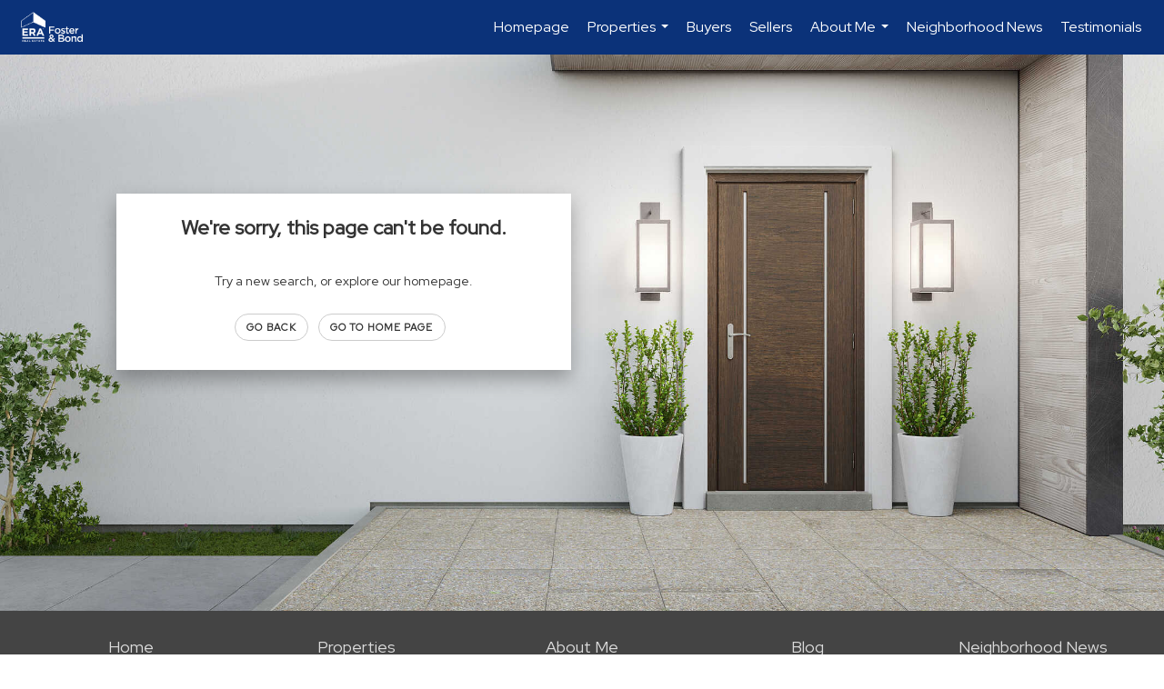

--- FILE ---
content_type: text/html; charset=UTF-8
request_url: https://annfinleyhomesales.com/ab/3145525/cbgl
body_size: 40161
content:
<!DOCTYPE html>
            <html lang="en-US">
            <head>
                <link href="https://images-static.moxiworks.com/static/images/br/era-parent/favicon.ico" rel="shortcut icon"/>                <meta name="viewport" content="width=device-width, initial-scale=1, shrink-to-fit=no" />      <meta http-equiv="X-UA-Compatible" content="IE=edge" />
      <meta name="format-detection" content="telephone=no"/>
      <meta http-equiv="content-type" content="text/html; charset=UTF-8" />
                                <link rel="preconnect" href="https://fonts.googleapis.com"> <link rel="preconnect" href="https://fonts.gstatic.com" crossorigin> <link href="https://fonts.googleapis.com/css2?family=Red+Hat+Display&display=swap" rel="stylesheet">                            <script type="text/javascript">
            var Branding = new Object();
            Branding.result_list = {"fonts":[{"name":"font_1","color":"#ffffff"},{"name":"font_2","color":"#bbbbbb"},{"name":"primary_body_font","color":"#0f2b52"},{"name":"secondary_body_font","color":"#333333"},{"name":"primary_background_font","color":"#ffffff"},{"name":"secondary_background_font","color":"#bbbbbb"},{"name":"highlight_contrast_font","color":"#ffffff"},{"name":"button_font","color":"#ffffff"}],"colors":[{"name":"primary_background_color","color":"#0f2b52"},{"name":"secondary_background_color","color":"#bbbbbb"},{"name":"tertiary_background_color","color":"#0f2b52"},{"name":"button_background_color","color":"#0f2b52"},{"name":"highlight_color_1","color":"#0f2b52"},{"name":"highlight_color_2","color":"#bbbbbb"}],"images":[{"url":"https:\/\/svc.moxiworks.com\/service\/v1\/branding\/images\/bright_willow\/bright_willow_blue-116x38.png","name":"LOGO_FOOTER_DARK"},{"url":"https:\/\/svc.moxiworks.com\/service\/v1\/branding\/images\/bright_willow\/bright_willow_blue-116x38.png","name":"LOGO_FOOTER_LIGHT"},{"url":"https:\/\/svc.moxiworks.com\/service\/v1\/branding\/images\/bright_willow\/bright_willow_blue-110x110.png","name":"LOGO_MAIN_DARK"},{"url":"https:\/\/svc.moxiworks.com\/service\/v1\/branding\/images\/bright_willow\/bright_willow_white-110x110.png","name":"LOGO_MAIN_LIGHT"},{"url":"https:\/\/svc.moxiworks.com\/service\/v1\/branding\/images\/bright_willow\/bright_willow_white-156x50.png","name":"LOGO_1"},{"url":"https:\/\/svc.moxiworks.com\/service\/v1\/branding\/images\/bright_willow\/bright_willow_blue-156x50.png","name":"LOGO_2"},{"url":"https:\/\/svc.moxiworks.com\/service\/v1\/branding\/images\/bright_willow\/bright_willow_blue-156x50.png","name":"LOGO_3"},{"url":"https:\/\/svc.moxiworks.com\/service\/v1\/branding\/images\/tcma\/touchCMA_notext-422x422.png","name":"LOGO_4"},{"url":"https:\/\/svc.moxiworks.com\/service\/v1\/branding\/images\/favicon.ico","name":"FAVICON"},{"url":"https:\/\/svc.moxiworks.com\/service\/v1\/branding\/images\/bright_willow\/map_house.png","name":"MAP_HOUSE"},{"url":"https:\/\/svc.moxiworks.com\/service\/v1\/branding\/images\/bright_willow\/map_house_highlight.png","name":"MAP_HOUSE_HIGHLIGHT"},{"url":"https:\/\/svc.moxiworks.com\/service\/v1\/branding\/images\/bright_willow\/map_house_open.png","name":"MAP_HOUSE_OPEN"},{"url":"https:\/\/svc.moxiworks.com\/service\/v1\/branding\/images\/bright_willow\/map_house_open_highlight.png","name":"MAP_HOUSE_OPEN_HIGHLIGHT"},{"url":"https:\/\/svc.moxiworks.com\/service\/v1\/branding\/images\/bright_willow\/map_house_sold.png","name":"MAP_HOUSE_SOLD"},{"url":"https:\/\/svc.moxiworks.com\/service\/v1\/branding\/images\/bright_willow\/map_house_sold_highlight.png","name":"MAP_HOUSE_SOLD_HIGHLIGHT"}],"tendril":"false","blog_url":"","favicons":"","site_url":"","blog_name":"","copyright":"&copy; 2026 MoxiWorks","hotjar_id":"","site_name":"moxiworks.com","aos_config":{"tagline":"Looking for an Agent or Office? Use the box below to find your match.","agent_sort":"alphabetical_last","aos_version":"new","office_sort":"alphabetical_last","language_search":true,"background_image":"https:\/\/images-static.moxiworks.com\/static\/images\/br\/ERA Wilder Realty\/ERA_WilderBG_1445x243.png","office_hide_owner":true,"office_hide_staff":true,"show_office_image":true,"aos_agent_tab_name":"Agents","aos_staff_tab_name":"Staff","background_pattern":"","aos_office_tab_name":"Offices","landing_image_align":"default","office_hide_manager":true,"fast_facts_team_name":"Team Members","office_display_order":["owner","manager","agent","staff"],"show_background_pattern":false,"office_group_by_category":true,"aos_agent_tab_name_singular":"Agent","aos_staff_tab_name_singular":"Staff","aos_office_tab_name_singular":"Office","office_hide_owner_contact_card":true,"office_hide_manager_contact_card":true,"search_results_group_by_category":false},"legal_name":"ERA Sunrise Realty","twitter_id":"","url_app_ad":"https:\/\/mymoxi.era.com","blog_domain":"","message_css":"https:\/\/svc.moxiworks.com\/service\/v1\/branding\/windermere\/message.css","site_domain":"moxiworks.com","support_url":"https:\/\/support.moxiworks.com\/hc\/en-us","url_app_cma":"https:\/\/present.era.com","url_app_crm":"https:\/\/engage.era.com","url_app_hub":"","url_app_svc":"https:\/\/svc.era.com","brand_colors":[],"canny_config":[{"url":"https:\/\/base.era.com\/feedback\/crm","class":"","title":"Feedback","app_id":"crm","target":"_blank","board_token":"9a532948-9944-6ecb-f54f-d7f9189d115a"},{"url":"https:\/\/base.era.com\/feedback\/talent","class":"","title":"Feedback","app_id":"talent","target":"_blank","board_token":"a10bf79c-5b58-6c07-8b3b-92e28413583c"},{"url":"https:\/\/base.era.com\/feedback\/impress","class":"","title":"Feedback","app_id":"impress","target":"_blank","board_token":"cb9722b7-c5da-7a28-e574-5f75a982183c"},{"url":"https:\/\/base.era.com\/feedback\/presentations","class":"","title":"Feedback","app_id":"presentations","target":"_blank","board_token":"44822f4d-fed3-b934-ecde-572af43eceea"},{"url":"https:\/\/base.era.com\/feedback\/websites","class":"","title":"Feedback","app_id":"websites","target":"_blank","board_token":"fa545d2f-0342-6763-ce82-81e08e9f75ed"}],"chrome_title":"","display_name":"ERA Sunrise Realty","font_1_color":"#ffffff","font_2_color":"#bbbbbb","hotjar_brand":"","image_logo_1":"","image_logo_2":"","image_logo_3":"","image_logo_4":"https:\/\/images-static.moxiworks.com\/static\/images\/br\/tcma\/home_TouchCMA.png","promote_fbid":"597659901190258","url_app_base":"https:\/\/base.era.com","api_key_pendo":"63e676fa-cc48-45c3-46c2-0cabbcd8774e","branding_host":"https:\/\/svc.moxiworks.com","dms_site_name":"","image_favicon":"https:\/\/images-static.moxiworks.com\/static\/images\/br\/era-parent\/favicon.ico","last_modified":"2026_01_16_11_08_46","search_config":{"modes":[{"type":"map","default":false},{"type":"list","default":false}],"dedupe":true,"sort_types":["1","2","10","9","5","6","3","4","13","14","11"],"search_type":"new","exclude_pending":true,"default_sort_type":"1","site_type_overrides":[{"settings":{"sort_types":["7","8","1","2","10","9","5","6","3","4","13","14","11","17,10","18,9"],"search_type":"new","default_sort_type":"7","search_default_ptypes":["1"]},"site_type":"present"}],"default_buffer_miles":"0.25","search_default_ptypes":["1","2","3","4","5","7","9"],"show_virtual_tour_icon":true,"show_virtual_tour_filter":true,"search_company_only_label":""},"search_styles":{},"support_email":"support@moxiworks.com","support_phone":"2063884789","url_wcma_help":"https:\/\/moxiworks.zendesk.com\/hc\/en-us","zavvie_config":{"api_key":null,"client_id":null,"allow_offers":true,"client_secret":null},"aos_agent_sort":"alphabetical_last","api_key_zillow":"X1-ZWz1e1d71hjnyj_4zss3","azure_metadata":"","bootstrap_urls":[{"url":"http:\/\/svc-devint.moxiworks.com\/service\/v1\/branding\/company\/1234567\/text_service_urls","name":"devint","environment":"devint"},{"url":"http:\/\/svc-qa.moxiworks.com\/service\/v1\/branding\/company\/1234567\/text_service_urls","name":"qa","environment":"qa"},{"url":"http:\/\/svc-st.moxiworks.com\/service\/v1\/branding\/company\/1234567\/text_service_urls","name":"staging","environment":"staging"},{"url":"http:\/\/svc.moxiworks.com\/service\/v1\/branding\/company\/1234567\/text_service_urls","name":"production","environment":"production"}],"buyside_config":{},"cas_facade_url":"https:\/\/svc.era.com\/service\/v1\/auth","cma_help_links":[{"url":"http:\/\/moxiworks.zendesk.com\/hc\/en-us\/sections\/201069005-Moxi-Present-TouchCMA","class":"","title":"Homepage Help","module":"homepage","target":"_blank"},{"url":"http:\/\/support.moxiworks.com\/hc\/en-us\/articles\/215821223-Seller-Subject-Property-Screen-Overview","class":"","title":"Subject Help","module":"subject","target":"_blank"},{"url":"https:\/\/support.moxiworks.com\/hc\/en-us\/articles\/211209303-Search-Screen-Using-Specific-Search-Criteria","class":"","title":"Search Help","module":"search","target":"_blank"},{"url":"http:\/\/moxiworks.zendesk.com\/hc\/en-us\/articles\/204536909-Comps-Screen-Overview","class":"","title":"Comps Help","module":"comps","target":"_blank"},{"url":"http:\/\/moxiworks.zendesk.com\/hc\/en-us\/articles\/204538349-Estimate-Screen-Overview","class":"","title":"Estimates Help","module":"estimates","target":"_blank"},{"url":"https:\/\/support.moxiworks.com\/hc\/en-us\/categories\/200391145-Present","class":"","title":"Presentation Help","module":"presentation","target":"_blank"}],"cma_pdf_covers":[1,2,3,4,5],"dms_admin_role":"SiteManager","dms_site_roles":{"user":"role_users","agent":"role_agents","manager":"role_managers","view-all":"role_viewall","office-admin":"role_officeadmins","office-owner":"role_officeowners","region-admin":"role_regionadmins","company-admin":"role_companyadmins"},"image_rpt_logo":"https:\/\/images-static.moxiworks.com\/static\/images\/br\/clear-1x1.png","myaccount_name":"My Account","pres_lux_color":"#5c615a","tcma_nav_color":"#ffffff","test_attribute":"test_attribute","url_app_roster":"https:\/\/mymoxi.era.com","admin_site_name":"Management  Utility","aos_office_sort":"alphabetical","bing_bypass_url":"https:\/\/svc.moxiworks.com\/service\/v1\/branding\/bypass\/bing\/1234567\/bing_bypass.js","cma_pdf_footers":[1,2,3,4,5],"cma_pdf_headers":[1,2,3,4,5],"crm_service_url":"https:\/\/engage.era.com","dms_service_url":"","favicons_public":"","image_map_house":"https:\/\/svc.moxiworks.com\/service\/v1\/branding\/images\/bright_willow\/map_house.png","rpt_service_url":"https:\/\/svc.era.com\/service\/rpt","username_suffix":"","analytics_config":{"products":[{"app_id":"default","settings":{"gtm_key":"GTM-TR457M9"}},{"app_id":"account_manager","settings":{"gtm_key":"GTM-TR457M9"}},{"app_id":"crm","settings":{"gtm_key":"GTM-NXZKVSN"}},{"app_id":"impress","settings":{"gtm_key":"GTM-MNL78Z7"}},{"app_id":"presentations","settings":{"gtm_key":"GTM-TWSNHR8"}},{"app_id":"talent","settings":{"gtm_key":"GTM-M2DKQB7"}},{"app_id":"websites","settings":{"gtm_key":"GTM-PKBD947"}}],"gtm_brand_code":"ERA"},"auth_bullet_list":["Save your favorite listings","Save multiple home searches","Receive email updates when new homes hit the market"],"auth_logout_urls":"[\r\n  # lfmoxi.com\r\n  \"http:\/\/ppro.lfmoxi.com\/service\/v1\/cma\/logout.json\",\r\n  \"http:\/\/base.lfmoxi.com\/sessions\/logout.json\",\r\n  \"http:\/\/svc.lfmoxi.com\/sessions\/logout.json\",\r\n  \"http:\/\/account.lfmoxi.com\/logout.json\",\r\n  \"http:\/\/engage.lfmoxi.com\/sessions\/logout.json\",\r\n\r\n  # windermere.com\r\n  \"https:\/\/account.windermere.com\/logout.json\",\r\n  \"https:\/\/crm.windermere.com\/sessions\/logout.json\",\r\n  \"http:\/\/intranet.windermere.com\/logout.json\",\r\n  \"http:\/\/cma.windermere.com\/service\/v1\/cma\/logout.json\",\r\n  \"https:\/\/base.windermere.com\/sessions\/logout.json\",\r\n  \"https:\/\/svc.windermere.com\/service\/v1\/profile\/logout.json\",\r\n  \"https:\/\/svc.windermere.com\/service\/v1\/listing\/logout.json\",\r\n  \"https:\/\/svc.windermere.com\/service\/v1\/message\/logout.json\",\r\n  \"http:\/\/svc.windermere.com\/service\/v1\/cma\/logout.json\",\r\n  \"http:\/\/documents.windermere.com\/share\/page\/dologout\",\r\n  \"https:\/\/www.windermere.com\/logout.json\",\r\n  \"http:\/\/intranet.windermere.com\/logout.json\",\r\n  \"https:\/\/roster.windermere.com\/sessions\/logout.json\",\r\n\r\n\r\n  # moxiworks.com\r\n  \"http:\/\/documents.moxiworks.com\/share\/page\/dologout\",\r\n  \"http:\/\/engage.moxiworks.com\/sessions\/logout.json\",\r\n  \"http:\/\/present.moxiworks.com\/service\/v1\/cma\/logout.json\",\r\n  \"http:\/\/base.moxiworks.com\/sessions\/logout.json\",\r\n  \"http:\/\/intranet.moxiworks.com\/logout.json\",\r\n  \"http:\/\/moxiworks.com\/admin\/logout.json\",\r\n  \"http:\/\/account.moxiworks.com\/logout.json\",\r\n  \"http:\/\/crm.moxiworks.com\/sessions\/logout.json\",\r\n  \"http:\/\/base.moxiworks.com\/sessions\/logout.json\",\r\n  \"http:\/\/svc.moxiworks.com\/service\/v1\/cma\/logout.json\",\r\n  \"http:\/\/svc.moxiworks.com\/service\/v1\/profile\/logout.json\",\r\n  \"http:\/\/svc.moxiworks.com\/service\/v1\/listing\/logout.json\",\r\n  \"http:\/\/svc.moxiworks.com\/service\/v1\/message\/logout.json\",\r\n  \"http:\/\/roster.moxiworks.com\/sessions\/logout.json\",\r\n  \"http:\/\/my.moxiworks.com\/sessions\/logout.json\",\r\n\r\n  # auth\r\n  \"https:\/\/svc-cb.touchcma.com\/service\/v1\/auth\/sessions\/logout.json\",\r\n  \"https:\/\/svc-cbrb.touchcma.com\/service\/v1\/auth\/sessions\/logout.json\",\r\n  \"https:\/\/svc.lfmoxi.com\/service\/v1\/auth\/sessions\/logout.json\",\r\n  \"https:\/\/svc.windermere.com\/service\/v1\/auth\/sessions\/logout.json\"\r\n]","background_color":"#5c615a","banner_image_url":"https:\/\/images-static.moxiworks.com\/static\/images\/br\/clear_bar-800x70.png","chrome_proxy_key":"","cma_pdf_versions":[1],"domain_store_url":"http:\/\/shopdomains.moxiworks.com\/","flyer_disclaimer":"","hub_redirect_url":"","image_acom_logos":[{"id":"1","name":"Light Background Logo","active":"true","small_image_url":"https:\/\/images.cloud.realogyprod.com\/offices\/ERA\/P00400000Gv6CWOYyMkLInymSOlUsIMz7oDOSpa4\/logos\/P01600000GvFyqeBiytZ1p7ltNVZXJbl14by5bUl.jpg?width=500","standard_image_url":"https:\/\/images.cloud.realogyprod.com\/offices\/ERA\/P00400000Gv6CWOYyMkLInymSOlUsIMz7oDOSpa4\/logos\/P01600000GvFyqeBiytZ1p7ltNVZXJbl14by5bUl.jpg?width=500","picker_background_color":""},{"id":"2","name":"Dark Background Logo","active":"true","small_image_url":"https:\/\/images.cloud.realogyprod.com\/offices\/ERA\/P00400000Gv6CWOYyMkLInymSOlUsIMz7oDOSpa4\/logos\/P01600000GvFyqVLFNUzF8WWiZhE7P7P7TxFQkUq.jpg?width=500","standard_image_url":"https:\/\/images.cloud.realogyprod.com\/offices\/ERA\/P00400000Gv6CWOYyMkLInymSOlUsIMz7oDOSpa4\/logos\/P01600000GvFyqVLFNUzF8WWiZhE7P7P7TxFQkUq.jpg?width=500","picker_background_color":""}],"image_email_logo":"https:\/\/images.cloud.realogyprod.com\/offices\/ERA\/P00400000Gv6CWOYyMkLInymSOlUsIMz7oDOSpa4\/logos\/P01600000GvFyqeBiytZ1p7ltNVZXJbl14by5bUl.jpg?width=500","image_open_house":"https:\/\/svc.moxiworks.com\/service\/v1\/branding\/images\/open_house_icon.png","nn_primary_color":"#0B3279","perm_role_groups":[{"id":"g-company-admin","name":"Company Admin"},{"id":"g-region-admin","name":"Region Admin"},{"id":"g-office-admin","name":"Office Admin"},{"id":"g-user","name":"User"},{"id":"g-view-all","name":"View All"}],"search_pin_color":"#0f2b52","store_legal_name":"MoxiWorks LLC","terms_of_use_url":"https:\/\/moxiworks.com\/terms-of-use\/","url_profile_edit":"https:\/\/mymoxi.era.com","api_key_brytecore":{},"api_key_walkscore":"","button_font_color":"#ffffff","chat_allowed_days":[],"cma_default_style":"","cma_view_url_root":"https:\/\/present.era.com","crm_primary_color":"","ecomm_allow_porch":"false","facebook_page_url":"","font_face_primary":"'Red Hat Display'","google_bypass_url":"https:\/\/svc.moxiworks.com\/service\/v1\/branding\/bypass\/google\/1234567\/google_bypass.js","highlight_color_1":"#a0ae50","highlight_color_2":"#39a0a5","image_acom_header":"https:\/\/images.cloud.realogyprod.com\/offices\/ERA\/P00400000Gv6CWOYyMkLInymSOlUsIMz7oDOSpa4\/logos\/P01600000GvFyqVLFNUzF8WWiZhE7P7P7TxFQkUq.jpg?width=500","locales_available":{"locales":[{"en-US":{"name":"US English","abbreviation":"EN","display_name":"English","wpml_language_code":"en","native_display_name":"English"}}],"default_locale":"en-US"},"pres_default_mode":"present","rpt_email_enabled":"false","search_icon_color":"#5c615a","search_link_color":"#5c615a","sm_latest_version":"2.0.0","static_image_host":"https:\/\/images-static.moxiworks.com\/static","upvoty_agent_uuid":"","agent_sites_colors":[],"agent_sites_images":{"homepage_default":"http:\/\/images-static.moxiworks.com\/static\/images\/br\/era-parent\/ERAImage_1920x1080.jpg","directory_default":"","homepage_text_color":"","homepage_background_effect":""},"agent_sites_themes":[{"id":"responsive","name":"Responsive","layouts":["Default","LargeImage"],"move_easy":false,"ssl_default_on":true,"search_versions":[{"id":"moxi-search","name":"New Search"}],"search_engine_index":false}],"api_key_testflight":"fad3c96afad6d90bd2eabc693f37f0db_MTcwMzk2MjAxMi0xMi0yOCAxMjozOTowOC4xMTk2OTc","buyside_auth_token":"","chrome_help_widget":"true","cma_allowed_styles":"","cma_document_alias":"Presentation","cma_onesheet_alias":"Onesheet","company_utm_source":"","display_short_name":"ERA Sunrise Realty","ecomm_allow_zillow":"false","ecomm_color_footer":"","ecomm_color_header":"","ecomm_email_domain":"","entity_palette_acl":[{"*":"allow"}],"from_email_address":"mail-service@platform.moxiworks.com","info_email_address":"info@windermere.com","listing_image_host":"https:\/\/i16.moxi.onl","local_logic_config":{},"nn_secondary_color":"#0B3279","pres_buyside_color":"#5c615a","pres_default_route":"web","pres_share_enabled":"false","privacy_policy_url":"https:\/\/moxiworks.com\/privacy-policy\/","store_display_name":"ERA Sunrise Realty","tcma_guest_account":"guest1","upvoty_agent_uuids":[],"wcma_contact_email":"support@moxiworks.com","aos_language_search":"false","api_key_places_tcma":"AIzaSyAuHpd3yatlp6VBiTw3NapRn5PhNsKYiBY","campaign_lead_route":"","chrome_footer_links":[{"url":"mailto:support@moxiworks.com","class":"","title":"Contact","app_id":"contact","target":""},{"url":"https:\/\/base.era.com\/docs\/tos","class":"","title":"Terms of Service","app_id":"terms","target":""},{"url":"https:\/\/base.era.com\/docs\/privacy","class":"","title":"Privacy","app_id":"privacy","target":""}],"cma_authoring_color":"#5092d3","cma_pres_background":"","cma_pres_line_color":"","default_agent_image":{"title":"NOIMAGE","caption":null,"raw_url":"https:\/\/i16.moxi.onl\/img-pr\/i\/b7d976b71c3fe96cd8568fab3899157c74cb7d1b\/0_2_raw.jpg","full_url":"https:\/\/i16.moxi.onl\/img-pr\/i\/b7d976b71c3fe96cd8568fab3899157c74cb7d1b\/0_2_full.jpg","small_url":"https:\/\/i16.moxi.onl\/img-pr\/i\/b7d976b71c3fe96cd8568fab3899157c74cb7d1b\/0_2_small.jpg","thumb_url":"https:\/\/i16.moxi.onl\/img-pr\/i\/b7d976b71c3fe96cd8568fab3899157c74cb7d1b\/0_2_thumb.jpg","description":null,"gallery_url":"https:\/\/i16.moxi.onl\/img-pr\/i\/b7d976b71c3fe96cd8568fab3899157c74cb7d1b\/0_2_gallery.jpg"},"forms_ui_icon_color":"#39a0a5","hub_link_font_color":"#5c615a","owner_email_address":"","palette_description":"","pres_nav_disclaimer":"","present_cbx_enabled":"false","roster_app_contexts":[{"id":"document-management-system","name":"DMS","require-presence-of":"dms_service_url"},{"id":"wms-marketing-pages","name":"Intranet Pages"},{"id":"wms-marketing","name":"Intranet Admin"},{"id":"wms-svc-cma","name":"CMA"},{"id":"account-manager","name":"Account Manager"},{"id":"crm","name":"CRM"},{"id":"reports","name":"Reports"},{"id":"listing-analytics","name":"Listing Analytics"}],"sales_email_address":"support@moxiworks.com","search_button_color":"#5c615a","tcma_latest_version":"2.5.10","url_account_manager":"https:\/\/mymoxi.era.com","url_wcma_edit_agent":"","wootric_account_key":"","auth_associate_agent":{"value":true,"success_message":"Account created successfully!<br><br>Welcome to My Account! Get started by creating custom home searches and saving your favorite homes!<br><br>We've taken the liberty of associating you with %%display_name%% so you can collaborate with them on any of your favorite homes and easily contact them.<br><br>Happy house hunting!"},"brokerage_disclaimer":"","chrome_enable_search":"true","chrome_logo_link_url":"[\r\n  {\r\n    \"key\": \"presentations\",\r\n    \"url\": \"https:\/\/present.era.com\/service\/cma\/wcma\"\r\n  }\r\n]","chrome_partner_links":[{"img":"https:\/\/images-static.moxiworks.com\/static\/images\/br\/partners\/knack_logo-200x59.jpg","url":"https:\/\/go.moxiworks.com\/MoxiWorks\/knackshops","class":"","title":"KNACK","target":"_blank","description":"Send exceptional, customized gifts to clients and colleagues with help from a dedicated account specialist."},{"img":"https:\/\/images-static.moxiworks.com\/static\/images\/br\/partners\/offrs-logo-on-white-178x100.png","url":"https:\/\/go.moxiworks.com\/MoxiWorks\/Offrs","class":"","title":"Offrs","target":"_blank","description":"Offrs.com generates listing leads for agents and brokers leveraging predictive analytics and lead conversion marketing."},{"img":"https:\/\/images-static.moxiworks.com\/static\/images\/br\/partners\/QuickBooks-Logo-Preferred-200x42.png","url":"https:\/\/go.moxiworks.com\/moxi-engage\/QBSE","class":"","title":"QuickBooks Self-Employed","target":"_blank","description":"The accounting app for real estate agents who want to set themselves up for financial success. Users find an average of $4,340 in tax savings per year."},{"target":"_blank","url":"https:\/\/testimonialtree.com\/oauth\/RedirectToAuth.aspx?provider=30c6e50734274fa88569ae2c2d087b82&providerName=moxi","title":"Testimonial Tree","class":"","img":"https:\/\/images-static.moxiworks.com\/static\/images\/br\/partners\/TT_Logo.jpg","description":"Manage your testimonials."}],"cma_home_header_type":"","cma_pdf_orientations":["portrait"],"default_useful_links":[],"ecomm_color_palettes":[{"name":"ERA Putty","uuid":"c16b2770-d3a1-0139-6c67-5254000a4153","active":false,"crm_primary_color":"#0B3279","pres_chart_bar_color":"#B7C7D3","image_pres_cover_logo":"https:\/\/images-static.moxiworks.com\/static\/images\/br\/era-parent\/ERA_Powered_Logo_LightBG.png","pres_block_text_color":"#ffffff","chrome_header_logo_path":"https:\/\/images.cloud.realogyprod.com\/offices\/ERA\/P00400000Gv6CWOYyMkLInymSOlUsIMz7oDOSpa4\/logos\/P01600000GvFyqeBiytZ1p7ltNVZXJbl14by5bUl.jpg?width=500","email_background_font_color":"#ffffff","engage_nn_report_hero_image":"https:\/\/images-static.moxiworks.com\/static\/images\/br\/era-parent\/NN_Hero_Putty_1445x243.png","image_pres_splash_page_logo":"https:\/\/images-static.moxiworks.com\/static\/images\/br\/era-parent\/ERA_Powered_Logo_DarkBG.png","pres_block_background_color":"#B7C7D3","pres_splash_page_text_color":"#404142 ","agent_sites_header_font_color":"#404142 ","email_element_background_color":"#0B3279","pres_splash_page_background_color":"#B7C7D3","agent_sites_active_button_font_color":"#404142 ","agent_sites_active_button_background_color":"#41B3E0"},{"name":"ERA Distinctive Properties","uuid":"b8d06a60-cf21-013a-6d38-0050569c54ad","active":false,"pres_chart_bar_color":"#62717F","image_pres_cover_logo":"https:\/\/images-static.moxiworks.com\/static\/images\/br\/distinctiveproperties\/ERA-Distinctive-Properties_Logo_Vertical_Black.png","pres_block_text_color":"#ffffff","image_pres_header_logo":"https:\/\/images-static.moxiworks.com\/static\/images\/br\/distinctiveproperties\/ERA-Distinctive-Properties_Logo_Horizontal_Black.png","image_acom_header_logos":[{"id":"1","name":"Light Background Logo","active":"true","small_image_url":"https:\/\/images-static.moxiworks.com\/static\/images\/br\/era-parent\/era_classic_LightBG_logo-cropped.png","standard_image_url":"https:\/\/images-static.moxiworks.com\/static\/images\/br\/era-parent\/era_classic_LightBG_logo-cropped.png","picker_background_color":""},{"id":"2","name":"Dark Background Logo","active":"true","small_image_url":"https:\/\/images-static.moxiworks.com\/static\/images\/br\/era-parent\/era_classic_DarkBG_logo-cropped.png","standard_image_url":"https:\/\/images-static.moxiworks.com\/static\/images\/br\/era-parent\/era_classic_DarkBG_logo-cropped.png","picker_background_color":""}],"chrome_header_background":"{ \"type\":\"solid\", \"color\":\"#62717F\" }","image_cma_pdf_logo_cover":"https:\/\/images-static.moxiworks.com\/static\/images\/br\/distinctiveproperties\/ERA-Distinctive-Properties_Logo_Vertical_Black.png","palette_allowed_products":["cma","cma.json","cma.json?","presentations"],"image_cma_pdf_logo_header":"https:\/\/images-static.moxiworks.com\/static\/images\/br\/distinctiveproperties\/ERA-Distinctive-Properties_Logo_Horizontal_White.png","cma_pdf_content_font_color":"#62717F","cma_pdf_heading_font_color":"#243541","image_pres_cover_logo_light":"https:\/\/images-static.moxiworks.com\/static\/images\/br\/distinctiveproperties\/ERA-Distinctive-Properties_Logo_Vertical_White.png","pres_block_background_color":"#62717F","image_cma_pdf_logo_header_light":"https:\/\/images-static.moxiworks.com\/static\/images\/br\/distinctiveproperties\/ERA-Distinctive-Properties_Logo_Horizontal_Black.png"}],"ecomm_email_provider":"","email_logo_max_width":"","entity_palette_rules":[],"html_head_append_raw":"<link rel=\"preconnect\" href=\"https:\/\/fonts.gstatic.com\"> <link href=\"https:\/\/fonts.googleapis.com\/css2?family=Red+Hat+Display&display=swap\" rel=\"stylesheet\">","hub_thumb_font_color":"#ffffff","hub_title_font_color":"#000000","image_acom_logo_dark":"https:\/\/images.cloud.realogyprod.com\/offices\/ERA\/P00400000Gv6CWOYyMkLInymSOlUsIMz7oDOSpa4\/logos\/P01600000GvFyqeBiytZ1p7ltNVZXJbl14by5bUl.jpg?width=500","image_email_logo_alt":"https:\/\/images.cloud.realogyprod.com\/offices\/ERA\/P00400000Gv6CWOYyMkLInymSOlUsIMz7oDOSpa4\/logos\/P01600000GvFyqeBiytZ1p7ltNVZXJbl14by5bUl.jpg?width=500","image_favicon_public":"https:\/\/images-static.moxiworks.com\/static\/images\/br\/era-parent\/favicon.ico","image_logo_main_dark":"","image_map_house_open":"https:\/\/svc.moxiworks.com\/service\/v1\/branding\/images\/bright_willow\/map_house_open.png","image_map_house_sold":"https:\/\/svc.moxiworks.com\/service\/v1\/branding\/images\/bright_willow\/map_house_sold.png","image_open_house_url":"https:\/\/svc.moxiworks.com\/service\/v1\/branding\/images\/open_house_icon.png","listing_switch_porch":"false","mortgage_module_type":"none","pres_chart_bar_color":"#0b3279","zip_autocomplete_url":"https:\/\/svc.moxiworks.com\/service\/v1\/branding\/autocomplete\/zip\/1234567\/autocomplete.js","agent_sites_font_face":"'Red Hat Display'","background_color_dark":"#5092d3","chrome_auth_proxy_url":"","cma_application_title":"MoxiPresent","cma_footer_background":"","cma_header_background":"","cma_pres_border_color":"#ffffff","cma_tab_on_background":"","crm_application_title":"MoxiEngage","ecomm_allow_moxi_lead":"false","email_logo_max_height":"","image_acom_header_alt":"https:\/\/images.cloud.realogyprod.com\/offices\/ERA\/P00400000Gv6CWOYyMkLInymSOlUsIMz7oDOSpa4\/logos\/P01600000GvFyqeBiytZ1p7ltNVZXJbl14by5bUl.jpg?width=500","image_acom_logo_light":"https:\/\/images.cloud.realogyprod.com\/offices\/ERA\/P00400000Gv6CWOYyMkLInymSOlUsIMz7oDOSpa4\/logos\/P01600000GvFyqVLFNUzF8WWiZhE7P7P7TxFQkUq.jpg?width=500","image_logo_main_light":"","image_pres_cover_logo":"https:\/\/images.cloud.realogyprod.com\/offices\/ERA\/P00400000Gv6CWOYyMkLInymSOlUsIMz7oDOSpa4\/logos\/P01600000GvFyqeBiytZ1p7ltNVZXJbl14by5bUl.jpg?width=500","local_logic_sdk_token":"","pres_block_text_color":"#ffffff","pres_costs_disclaimer":"","presentation_logo_url":"https:\/\/images-static.moxiworks.com\/static\/images\/br\/moxi\/MoxiPresent_logo_darkBG-300x59.png","search_default_ptypes":"1","search_pin_font_color":"#ffffff","show_buyer_commission":"true","show_phone_compliance":"true","store_display_address":"815 Western Avenue, Seattle, WA 98104","tcma_subscription_url":"https:\/\/moxiworks.com","user_branding_allowed":"false","xpressdocs_company_id":"","agent_sites_disclaimer":"<p>&copy;2022 ERA Franchise Systems LLC. All Rights Reserved. ERA Franchise Systems LLC fully supports the principles of the&nbsp;Fair Housing Act&nbsp;and the Equal Opportunity Act. Each ERA Office is Independently Owned and Operated. ERA and the ERA logo are service marks of ERA Franchise Systems LLC.<\/p>","agent_sites_icon_color":"#C8102E","agent_sites_line_color":"#333333","api_key_eppraisal_name":"","chrome_application_url":"https:\/\/base.era.com","chrome_auth_ifl_config":"{error_msg: \"Forgot your username? Try an email address associated with your account. Forgot your password? Click the 'Reset Password' link on the password entry screen that appears after you have entered your username or email, and we will send a new password to your email address. For further assistance, contact our support team Monday through Friday, 8:30am to 5pm Pacific time by submitting a request at https:\/\/support.moxiworks.com, or you can reach out via chat.\"}","chrome_enabled_modules":[{"nav":"true","url":"","type":"link","class":"","title":"Hub","app_id":"hub","target":"","page_id":"hub","priority":"0"},{"nav":"true","url":"https:\/\/present.era.com\/service\/cma\/wcma","type":"link","class":"","title":"Present","app_id":"presentations","target":"","priority":"0"},{"nav":"true","url":"https:\/\/engage.era.com","type":"link","class":"","title":"Engage","app_id":"crm","target":"","priority":"0"},{"nav":"true","url":"https:\/\/svc.era.com\/service\/v1\/auth\/intranet_sessions\/agent_site","type":"link","class":"","title":"My Website","app_id":"agent_website","target":"_blank","priority":"0"},{"nav":"true","url":"https:\/\/realogy.imprev.net\/omc\/oauthLogin.ipv?provider=moxiworks&siteCode=MOXIWORKSBRANDING&company_uuid=4139665","type":"link","class":"","title":"Impress","app_id":"impress","target":"_blank","priority":"0"},{"nav":"true","url":"","type":"link","class":"","title":"Help","app_id":"help","target":"","page_id":"help","priority":"0"},{"nav":"true","url":"https:\/\/promote.moxiworks.com\/","type":"link","class":"","title":"Promote","app_id":"my_ads","target":"blank","priority":"0"},{"nav":"true","url":"https:\/\/base.era.com\/directory","type":"link","class":"","title":"Directory","app_id":"directory","priority":"1"},{"nav":"true","url":"","type":"link","class":"","title":"Pages","app_id":"pages","target":"","priority":"0"},{"nav":"true","url":"","type":"more","class":"","title":"More","app_id":"more","target":"","priority":"0"},{"nav":"true","type":"menu","class":"","title":"","app_id":"user","target":"","children":[{"nav":"true","url":"","type":"link","class":"","title":"Account Settings","app_id":"settings","target":""},{"nav":"true","url":"https:\/\/engage.era.com\/content-admin\/campaigns\/list","type":"link","class":"","title":"Campaign Content Admin","app_id":"brokerage_campaign_content","target":""},{"nav":"false","url":"https:\/\/engage.era.com\/content-admin\/office-campaigns","type":"link","class":"","title":"Office Content Admin","app_id":"office_campaign_content","target":""},{"nav":"true","url":"https:\/\/base.era.com\/links","type":"link","class":"","title":"External Links","app_id":"external_links","target":""},{"nav":"true","url":"https:\/\/mymoxi.era.com\/admin","type":"link","class":"","title":"Manage Company","app_id":"manage_company_only","target":""},{"nav":"true","url":"https:\/\/mymoxi.era.com\/admin","type":"link","class":"","title":"Manage Office","app_id":"manage_office_only","target":""},{"nav":"true","url":"https:\/\/mymoxi.era.com\/admin","type":"link","class":"","title":"Manage Region","app_id":"manage_region_only","target":""},{"nav":"true","url":"https:\/\/mymoxi.era.com\/admin","type":"link","class":"","title":"Manage Organization","app_id":"manage_organization_only","target":""},{"nav":"true","url":"\/admin","type":"link","class":"","title":"Hub Admin","app_id":"cms_admin","target":"","page_id":"admin"},{"nav":"true","url":"https:\/\/present.era.com\/service\/cma\/wcma\/en\/present\/admin","type":"link","class":"","title":"Presentation Admin","app_id":"onesheet_admin","target":""},{"nav":"false","url":"#","data":{"target":"#agent-website-modal","toggle":"modal"},"type":"link","class":"","title":"Website","app_id":"agent_website","target":""},{"nav":"true","url":"","type":"link","class":"","title":"Logout","app_id":"logout","target":""}],"priority":"0"},{"nav":"true","url":"","type":"text","class":"","title":"","app_id":"search","target":"","priority":"0"}],"chrome_initial_app_url":"[\r\n  {\r\n    \"key\": \"presentations\",\r\n    \"url\": \"https:\/\/present.era.com\/service\/cma\/wcma\"\r\n  }\r\n]","chrome_logo_breakpoint":"","chrome_logo_max_height":"","chrome_menu_font_color":"#333333","cma_top_nav_background":"{ \"type\":\"solid\", \"color\":\"#000000\" }","cma_top_nav_font_color":"#ffffff","company_lead_source_sm":"ERA Sunrise Realty","default_user_image_url":"https:\/\/i16.moxi.onl\/img-pr\/i\/b7d976b71c3fe96cd8568fab3899157c74cb7d1b\/0_2_raw.jpg","external_key_leadingre":"","from_email_address_crm":"mail-service@platform.moxiworks.com","hub_heading_font_color":"#000000","image_email_logo_store":"https:\/\/images.cloud.realogyprod.com\/offices\/ERA\/P00400000Gv6CWOYyMkLInymSOlUsIMz7oDOSpa4\/logos\/P01600000GvFyqeBiytZ1p7ltNVZXJbl14by5bUl.jpg?width=500","image_logo_footer_dark":"","image_pres_header_logo":"https:\/\/images.cloud.realogyprod.com\/offices\/ERA\/P00400000Gv6CWOYyMkLInymSOlUsIMz7oDOSpa4\/logos\/P01600000GvFyqeBiytZ1p7ltNVZXJbl14by5bUl.jpg?width=500","image_wcma_logo_header":"https:\/\/images-static.moxiworks.com\/static\/images\/br\/clear-1x1.png","rpt_element_font_color":"#ffffff","show_fair_housing_logo":"true","tcma_font_face_primary":"Helvetica","agent_sites_added_fonts":[],"agent_sites_header_type":"","aos_office_profile_sort":"","api_key_eppraisal_value":"","body_font_color_primary":"#000000","browser_upgrade_message":"To get the best possible experience using this and other websites please upgrade to a newer web browser. Newer browsers have important security updates and are generally better optimized for fast performance with modern websites. You will be able to transfer any bookmarks or favorites you have saved. Click on one of the icons below to be taken to the free download page for the selected browser.","button_background_color":"#5c615a","button_hover_font_color":"#ffffff","chrome_auth_title_color":"#000000","chrome_header_font_size":"18px","chrome_header_logo_path":"https:\/\/images.cloud.realogyprod.com\/offices\/ERA\/P00400000Gv6CWOYyMkLInymSOlUsIMz7oDOSpa4\/logos\/P01600000GvFyqVLFNUzF8WWiZhE7P7P7TxFQkUq.jpg?width=500","cities_autocomplete_url":"https:\/\/svc.moxiworks.com\/service\/v1\/branding\/autocomplete\/cities\/1234567\/autocomplete.js","cma_pdf_head_append_raw":"<link rel=\"preconnect\" href=\"https:\/\/fonts.gstatic.com\"> <link href=\"https:\/\/fonts.googleapis.com\/css2?family=Red+Hat+Display&display=swap\" rel=\"stylesheet\">","cma_pdf_version_default":"1","company_lead_source_web":"ERA Sunrise Realty","ecomm_allow_custom_logo":"false","ecomm_image_header_logo":"","ecomm_image_signup_logo":"https:\/\/images-static.moxiworks.com\/static\/images\/br\/tcma\/logo_white_trans_bg.png","email_button_font_color":"#ffffff","enable_ml_zap_migration":"true","flyer_allowed_templates":["portrait_01","portrait_02","portrait_03","portrait_04","portrait_05","landscape_01","landscape_02"],"from_email_address_tcma":"mail-service@platform1.moxiworks.com","highlight_slide_color_1":"#a0ae50","image_acom_footer_logos":[{"class":"","link_href":"","link_target":"_blank","small_image_url":"https:\/\/images-static.moxiworks.com\/static\/images\/br\/images\/eho-89x83.png","standard_image_url":"https:\/\/images-static.moxiworks.com\/static\/images\/br\/images\/eho-89x83.png"},{"class":"","link_href":"","link_target":"_blank","small_image_url":"https:\/\/images-static.moxiworks.com\/static\/images\/br\/images\/realtor_white-71x83.png","standard_image_url":"https:\/\/images-static.moxiworks.com\/static\/images\/br\/images\/realtor_white-71x83.png"}],"image_acom_header_logos":[{"id":"1","name":"Light Background Logo","active":"true","small_image_url":"https:\/\/images.cloud.realogyprod.com\/offices\/ERA\/P00400000Gv6CWOYyMkLInymSOlUsIMz7oDOSpa4\/logos\/P01600000GvFyqeBiytZ1p7ltNVZXJbl14by5bUl.jpg?width=500","standard_image_url":"https:\/\/images.cloud.realogyprod.com\/offices\/ERA\/P00400000Gv6CWOYyMkLInymSOlUsIMz7oDOSpa4\/logos\/P01600000GvFyqeBiytZ1p7ltNVZXJbl14by5bUl.jpg?width=500","picker_background_color":""},{"id":"2","name":"Dark Background Logo","active":"true","small_image_url":"https:\/\/images.cloud.realogyprod.com\/offices\/ERA\/P00400000Gv6CWOYyMkLInymSOlUsIMz7oDOSpa4\/logos\/P01600000GvFyqVLFNUzF8WWiZhE7P7P7TxFQkUq.jpg?width=500","standard_image_url":"https:\/\/images.cloud.realogyprod.com\/offices\/ERA\/P00400000Gv6CWOYyMkLInymSOlUsIMz7oDOSpa4\/logos\/P01600000GvFyqVLFNUzF8WWiZhE7P7P7TxFQkUq.jpg?width=500","picker_background_color":""}],"image_acom_header_small":"https:\/\/images.cloud.realogyprod.com\/offices\/ERA\/P00400000Gv6CWOYyMkLInymSOlUsIMz7oDOSpa4\/logos\/P01600000GvFyqVLFNUzF8WWiZhE7P7P7TxFQkUq.jpg?width=500","image_logo_footer_light":"","luxuryColorVerticalLogo":"https:\/\/images.cloud.realogyprod.com\/offices\/ERA\/P00400000Gv6CWOYyMkLInymSOlUsIMz7oDOSpa4\/logos\/P01600000GvFyqVLFNUzF8WWiZhE7P7PalV7WRsl.jpg","luxuryWhiteVerticalLogo":"https:\/\/images.cloud.realogyprod.com\/offices\/ERA\/P00400000Gv6CWOYyMkLInymSOlUsIMz7oDOSpa4\/logos\/P01600000GvFyqn2CaI8oVj14BJuxE68t1Cq89GN.jpg","perm_v2_contexts_online":{"dms":false,"hub":false,"www":false,"perm":false,"engage":false,"roster":false,"present":false,"reports":false},"pres_listing_disclaimer":"All information provided is deemed reliable but is not guaranteed and should be independently verified.","pres_pricing_disclaimer":"","roster_collect_language":"true","roster_new_user_message":"","site_lead_routing_rules":{},"slide_font_face_primary":"'Red Hat Display'","states_autocomplete_url":"https:\/\/svc.moxiworks.com\/service\/v1\/branding\/autocomplete\/states\/1234567\/autocomplete.js","agent_sites_use_listtrac":"true","api_key_google_analytics":"UA-55843484-1","background_color_primary":"#5c615a","chrome_auth_title_header":"ERA Sunrise Realty","chrome_footer_background":"{ \"type\":\"solid\", \"color\":\"#0B3279\" }","chrome_footer_font_color":"#ffffff","chrome_header_background":"{ \"type\":\"solid\", \"color\":\"#0B3279\" }","chrome_header_font_color":"#ffffff","chrome_help_widget_color":"#bd3859","cma_button_on_background":"","cma_pdf_accent_bar_color":"","cma_pdf_title_font_color":"#B7C7D3","cma_pres_button_on_color":"","cma_pres_data_font_color":"#ffffff","cma_pres_head_append_raw":"<link rel=\"preconnect\" href=\"https:\/\/fonts.gstatic.com\"> <link href=\"https:\/\/fonts.googleapis.com\/css2?family=Red+Hat+Display&display=swap\" rel=\"stylesheet\">","cma_pres_home_icon_color":"#ffffff","cma_pres_nav_arrow_color":"#ffffff","cma_pres_scrollbar_color":"","company_intranet_site_id":"","crm_allowed_sync_sources":[{"key":"gmail","title":"Gmail"},{"key":"exchange","title":"Outlook"}],"default_office_image_url":"https:\/\/images-static.moxiworks.com\/static\/images\/br\/office-placeholder-200x161.png","email_content_font_color":"#000000","forms_ui_flag_brand_icon":"https:\/\/images-static.moxiworks.com\/static\/images\/br\/era-parent\/era_classic_DarkBG_logo-cropped.png","forms_ui_highlight_color":"#5c615a","hub_thumb_inv_font_color":"#5c615a","image_cma_pdf_flyer_logo":"https:\/\/images.cloud.realogyprod.com\/offices\/ERA\/P00400000Gv6CWOYyMkLInymSOlUsIMz7oDOSpa4\/logos\/P01600000GvFyqeBiytZ1p7ltNVZXJbl14by5bUl.jpg?width=500","image_cma_pdf_logo_cover":"https:\/\/images.cloud.realogyprod.com\/offices\/ERA\/P00400000Gv6CWOYyMkLInymSOlUsIMz7oDOSpa4\/logos\/P01600000GvFyqeBiytZ1p7ltNVZXJbl14by5bUl.jpg?width=500","image_cma_pdf_logo_light":"https:\/\/images.cloud.realogyprod.com\/offices\/ERA\/P00400000Gv6CWOYyMkLInymSOlUsIMz7oDOSpa4\/logos\/P01600000GvFyqVLFNUzF8WWiZhE7P7P7TxFQkUq.jpg?width=500","palette_allowed_products":["*"],"pres_force_default_route":"true","pres_onesheet_disclaimer":"","pres_share_email_enabled":"true","search_button_font_color":"#ffffff","store_from_email_address":"mail-service@platform.moxiworks.com","tcma_font_face_secondary":"Verdana","agent_sites_allowed_types":["Agent Team Website"],"background_color_tertiary":"#5c615a","body_font_color_secondary":"#333333","cma_button_off_background":"","cma_pdf_branded_box_color":"#5c615a","cma_pdf_font_face_primary":"'Red Hat Display'","cma_pdf_header_background":"{ \"type\":\"solid\", \"color\":\"transparent\" }","cma_pdf_title_font_weight":"","cma_pres_button_off_color":"","cma_pres_chart_grid_color":"#ffffff","cma_pres_label_font_color":"#ffffff","cma_pres_scrollrail_color":"","cma_pres_slide_background":"","cma_pres_title_font_color":"#ffffff","cma_pres_trend_line_color":"#ffffff","email_headings_font_color":"#000000","email_signature_templates":[{"id":"agent_signature_1","name":"Left Aligned","is_default":true},{"id":"agent_signature_2","name":"Right Aligned","is_default":false},{"id":"agent_signature_3","name":"Center Aligned","is_default":false}],"email_subscription_config":[{"type":"aen","settings":{"inactivity_cutoff_days":"120"}}],"fairhousing_statement_url":"https:\/\/images-static.moxiworks.com\/static\/images\/br\/FairHousingNotice_new.pdf","hub_link_font_hover_color":"#5c615a","image_cma_pdf_logo_header":"https:\/\/images.cloud.realogyprod.com\/offices\/ERA\/P00400000Gv6CWOYyMkLInymSOlUsIMz7oDOSpa4\/logos\/P01600000GvFyqeBiytZ1p7ltNVZXJbl14by5bUl.jpg?width=500","image_map_house_highlight":"https:\/\/svc.moxiworks.com\/service\/v1\/branding\/images\/bright_willow\/map_house_highlight.png","luxuryColorHorizontalLogo":"https:\/\/images.cloud.realogyprod.com\/offices\/ERA\/P00400000Gv6CWOYyMkLInymSOlUsIMz7oDOSpa4\/logos\/P01600000GvFyqVLFNUzF8WWiZhE7P7O2pKWGLwr.jpg","luxuryWhiteHorizontalLogo":"https:\/\/images.cloud.realogyprod.com\/offices\/ERA\/P00400000Gv6CWOYyMkLInymSOlUsIMz7oDOSpa4\/logos\/P01600000GvFyqeBiytZ1p7ltNVZXJbn0LlzeRPn.jpg","pres_loading_page_tagline":"","pres_refresh_page_message":"Recalibrating presentation","search_cluster_font_color":"#ffffff","search_company_only_label":"Brokerage Listings Only","slide_font_face_secondary":"'Red Hat Display'","standardColorVerticalLogo":"https:\/\/images.cloud.realogyprod.com\/offices\/ERA\/P00400000Gv6CWOYyMkLInymSOlUsIMz7oDOSpa4\/logos\/P01600000GvFyqeBiytZ1p7ltNVZXJbo815h92hk.jpg","standardWhiteVerticalLogo":"https:\/\/images.cloud.realogyprod.com\/offices\/ERA\/P00400000Gv6CWOYyMkLInymSOlUsIMz7oDOSpa4\/logos\/P01600000GvFyqn2CaI8oVj14BJuxE67u7AY1bQh.jpg","agent_sites_default_domain":"sites.erarealestate.com","background_color_secondary":"#d6d6d6","campaign_report_recipients":[],"chrome_authentication_data":"","chrome_authentication_type":"oidc","chrome_bottom_border_color":"","chrome_bottom_border_width":"","cma_pdf_content_font_color":"#0B3279","cma_pdf_heading_font_color":"#000000","cma_pres_chart_label_color":"#ffffff","company_branding_asset_key":"","company_site_contact_timer":"","default_property_image_url":"https:\/\/images-static.moxiworks.com\/static\/images\/br\/no-image-medium.png","ecomm_allow_custom_palette":"false","ecomm_current_palette_name":"COMPANY","hub_thumb_background_color":"#5c615a","image_user_cobranding_logo":"","listing_canonical_base_url":"https:\/\/erasunriserealty.net","reflex_feed_data_permitted":{},"search_cluster_image_large":"https:\/\/images-static.moxiworks.com\/static\/images\/br\/clusterLarge.png","search_cluster_image_small":"https:\/\/images-static.moxiworks.com\/static\/images\/br\/clusterSmall.png","testimonial_tree_widget_id":"69508","url_account_manager_legacy":"https:\/\/account.moxiworks.com","url_profile_edit_secondary":"https:\/\/mymoxi.era.com","accessibility_statement_url":"https:\/\/images-static.moxiworks.com\/static\/images\/br\/AccessibilityStatement_MoxiWorks_01142020.pdf","agent_sites_head_append_raw":"<link rel=\"preconnect\" href=\"https:\/\/fonts.googleapis.com\"> <link rel=\"preconnect\" href=\"https:\/\/fonts.gstatic.com\" crossorigin> <link href=\"https:\/\/fonts.googleapis.com\/css2?family=Red+Hat+Display&display=swap\" rel=\"stylesheet\">","agent_sites_link_font_color":"#333333","cma_body_heading_font_color":"#000000","cma_no_mls_assigned_message":"We are unable to detect which MLS you are associated with.","cma_pdf_bar_chart_bar_color":"","cma_pdf_font_face_secondary":"'Red Hat Display'","cma_pres_caption_font_color":"#ffffff","cma_pres_content_font_color":"#ffffff","cma_pres_heading_font_color":"#ffffff","cma_pres_slide_border_color":"","cma_pres_slide_border_style":"","cma_pres_slide_border_width":"","cma_pres_slide_shadow_color":"","cma_pres_table_border_color":"#ffffff","commercialColorVerticalLogo":"","commercialWhiteVerticalLogo":"","crm_dash_heading_text_color":"","default_directory_image_url":"https:\/\/images-static.moxiworks.com\/static\/images\/br\/era-parent\/ERA_Missing_Image.png","email_background_font_color":"#ffffff","engage_aen_background_image":"https:\/\/images-static.moxiworks.com\/static\/images\/br\/era-parent\/Neighborhood_News_Background_Hero_Image.png","engage_nn_report_hero_image":"https:\/\/images-static.moxiworks.com\/static\/images\/br\/era-parent\/Neighborhood_News_Background_Hero_Image.png","external_lead_routing_rules":{},"image_acom_header_small_alt":"https:\/\/images.cloud.realogyprod.com\/offices\/ERA\/P00400000Gv6CWOYyMkLInymSOlUsIMz7oDOSpa4\/logos\/P01600000GvFyqeBiytZ1p7ltNVZXJbl14by5bUl.jpg?width=500","image_pres_cover_logo_light":"https:\/\/images.cloud.realogyprod.com\/offices\/ERA\/P00400000Gv6CWOYyMkLInymSOlUsIMz7oDOSpa4\/logos\/P01600000GvFyqVLFNUzF8WWiZhE7P7P7TxFQkUq.jpg?width=500","image_pres_splash_page_logo":"https:\/\/images.cloud.realogyprod.com\/offices\/ERA\/P00400000Gv6CWOYyMkLInymSOlUsIMz7oDOSpa4\/logos\/P01600000GvFyqeBiytZ1p7ltNVZXJbl14by5bUl.jpg?width=500","image_wcma_logo_large_light":"https:\/\/images-static.moxiworks.com\/static\/images\/br\/tcma\/home_TouchCMA.png","pres_block_background_color":"#0b3279","pres_chart_bar_color_factor":"-0.1","pres_splash_page_text_color":"#0B3279","roster_new_user_button_text":"","search_cluster_image_medium":"https:\/\/images-static.moxiworks.com\/static\/images\/br\/clusterMedium.png","slide_font_face_primary_lux":"Quattrocento Sans","slide_font_face_primary_url":"","standardColorHorizontalLogo":"https:\/\/images.cloud.realogyprod.com\/offices\/ERA\/P00400000Gv6CWOYyMkLInymSOlUsIMz7oDOSpa4\/logos\/P01600000GvFyqVLFNUzF8WWiZhE7P7OpwLGGEZI.jpg","standardWhiteHorizontalLogo":"https:\/\/images.cloud.realogyprod.com\/offices\/ERA\/P00400000Gv6CWOYyMkLInymSOlUsIMz7oDOSpa4\/logos\/P01600000GvFyqeBiytZ1p7ltNVZXJbl2cC0t02P.jpg","agent_sites_new_blog_enabled":"true","api_key_google_analytics_ga4":"","chrome_menu_background_color":"#ffffff","chrome_partner_links_heading":"External Links","cma_application_title_header":"","cma_dialog_header_background":"","cma_dialog_header_font_color":"#ffffff","cma_no_mls_available_message":"The data for this MLS has not yet been added. Please try again in the future.","cma_pdf_coverpage_disclaimer":"","cma_pres_bar_chart_bar_color":"","cma_top_nav_font_hover_color":"#ffffff","company_default_palette_name":"Company Default","from_email_address_campaigns":"campaigns@info.properties","hub_button_active_font_color":"#ffffff","pres_header_background_color":"#f8f8f8","pres_section_title_uppercase":"","pres_template_category_names":[{"id":"user","name":"My Templates"},{"id":"organization","name":"Organization Templates"},{"id":"region","name":"Region Templates"},{"id":"office","name":"Office Templates"},{"id":"company","name":"Brokerage Templates"}],"rpt_element_background_color":"#5c615a","store_customer_support_email":"support@moxiworks.com","store_customer_support_phone":"2063884789","agent_sites_footer_font_color":"#aaaaaa","agent_sites_footer_link_color":"#65a6d8","agent_sites_header_font_color":"#FFFFFF","agent_sites_new_forms_enabled":"true","background_font_color_primary":"#ffffff","chrome_header_small_logo_path":"https:\/\/images.cloud.realogyprod.com\/offices\/ERA\/P00400000Gv6CWOYyMkLInymSOlUsIMz7oDOSpa4\/logos\/P01600000GvFyqVLFNUzF8WWiZhE7P7P7TxFQkUq.jpg?width=500","chrome_menu_active_font_color":"#000000","cma_footer_primary_font_color":"#ffffff","cma_header_primary_font_color":"#ffffff","cma_pdf_font_face_primary_lux":"Quattrocento Sans","cma_pdf_font_face_primary_url":"","cma_pres_button_on_font_color":"","cma_pres_cover_logo_max_width":"","cma_pres_large_box_background":"","cma_pres_small_box_background":"","cma_pres_table_row_font_color":"#ffffff","commercialColorHorizontalLogo":"","commercialWhiteHorizontalLogo":"","ecomm_color_footer_link_color":"","ecomm_color_footer_text_color":"","ecomm_color_header_link_color":"","ecomm_color_header_text_color":"","email_button_background_color":"#0B3279","highlight_contrast_font_color":"#ffffff","pres_api_key_google_analytics":"UA-165454273-1","slide_font_face_secondary_lux":"Quattrocento Sans","slide_font_face_secondary_url":"","subscription_products_enabled":[{"title":"Moxi Present","priority":"0","subscription_id":"presentations","product_type_code":"WebAndTouchCMAContract","enterprise_license":true,"subscription_type_urlslugs":"touchcma,webcma"}],"wcma_applicable_version_range":"20170305-20170408","agent_sites_content_font_color":"#333333","agent_sites_heading_font_color":"#333333","agent_sites_show_cookie_banner":"false","browser_upgrade_message_public":"To get the best possible experience using this and other websites please upgrade to a newer web browser. Newer browsers have important security updates and are generally better optimized for fast performance with modern websites. You will be able to transfer any bookmarks or favorites you have saved. Click on one of the icons below to be taken to the free download page for the selected browser.","chrome_allowed_onboard_domains":[],"cma_pdf_branded_box_font_color":"#ffffff","cma_pdf_flyer_title_font_color":"#B7C7D3","cma_pres_button_off_font_color":"","cma_pres_cover_logo_max_height":"","cma_pres_home_icon_hover_color":"#ffffff","cma_pres_nav_arrow_hover_color":"#ffffff","ecomm_api_key_google_analytics":"UA-44213236-1","email_element_background_color":"#0B3279","forms_ui_flag_background_color":"#0B3279","from_email_address_agent_sites":"mail-service@platform.moxiworks.com","hub_button_inactive_font_color":"#5c615a","hub_thumb_inv_background_color":"#ffffff","image_cma_pdf_background_cover":"","image_map_house_open_highlight":"https:\/\/svc.moxiworks.com\/service\/v1\/branding\/images\/bright_willow\/map_house_open_highlight.png","image_map_house_sold_highlight":"https:\/\/svc.moxiworks.com\/service\/v1\/branding\/images\/bright_willow\/map_house_sold.png","image_pres_lux_logo_cover_dark":"https:\/\/images.cloud.realogyprod.com\/offices\/ERA\/P00400000Gv6CWOYyMkLInymSOlUsIMz7oDOSpa4\/logos\/P01600000GvFyqeBiytZ1p7ltNVZXJbl14by5bUl.jpg?width=500","pres_header_primary_text_color":"#212e35","pres_onesheet_background_color":"","agent_sites_branding_attributes":[{"attributes":["background_color","background_font_color_primary","button_background_color","button_font_color","agent_sites_header_background_color","agent_sites_header_font_color","agent_sites_header_active_font_color","agent_sites_header_font_color_alt","agent_sites_header_active_font_color_alt","agent_sites_content_font_color","agent_sites_heading_font_color","agent_sites_line_color","agent_sites_link_font_color","agent_sites_active_button_background_color","agent_sites_active_button_font_color","agent_sites_inactive_button_background_color","agent_sites_inactive_button_font_color","agent_sites_icon_color","agent_sites_header_accent_color","agent_sites_footer_background_color","agent_sites_footer_font_color","agent_sites_footer_link_color","agent_sites_font_face","agent_sites_header_bottom_border_color","agent_sites_header_bottom_border_width","agent_sites_header_top_border_color","agent_sites_header_top_border_width"]}],"agent_sites_header_accent_color":"#0B3279","background_font_color_secondary":"#dddddd","chrome_api_key_google_analytics":"","cma_footer_secondary_font_color":"#ffffff","cma_header_secondary_font_color":"#ffffff","cma_no_mls_error_messsage_title":"MLS is Required","cma_pdf_font_face_secondary_lux":"Quattrocento Sans","cma_pdf_font_face_secondary_url":"","cma_pres_box_background_opacity":"0.05","cma_pres_chart_background_color":"","cma_pres_large_box_border_color":"#ffffff","cma_pres_small_box_border_color":"#ffffff","cma_revert_permissions_behavior":"","cma_top_nav_dropdown_background":"{ \"type\":\"solid\", \"color\":\"#666666\" }","cma_top_nav_dropdown_font_color":"#ffffff","company_site_page_contact_timer":"","default_listing_thumb_image_url":"https:\/\/i16.moxi.onl\/img-pr\/i\/250e4af9a6a978a82d4a7ea53ac75100446a5fe0\/0_2_thumb.jpg","ecomm_color_footer_gradient_top":"","ecomm_color_header_gradient_top":"","image_cma_pdf_logo_header_light":"https:\/\/images.cloud.realogyprod.com\/offices\/ERA\/P00400000Gv6CWOYyMkLInymSOlUsIMz7oDOSpa4\/logos\/P01600000GvFyqVLFNUzF8WWiZhE7P7P7TxFQkUq.jpg?width=500","image_cma_pres_background_cover":"","image_pres_lux_logo_cover_light":"https:\/\/images.cloud.realogyprod.com\/offices\/ERA\/P00400000Gv6CWOYyMkLInymSOlUsIMz7oDOSpa4\/logos\/P01600000GvFyqVLFNUzF8WWiZhE7P7P7TxFQkUq.jpg?width=500","image_pres_lux_logo_header_dark":"https:\/\/images.cloud.realogyprod.com\/offices\/ERA\/P00400000Gv6CWOYyMkLInymSOlUsIMz7oDOSpa4\/logos\/P01600000GvFyqeBiytZ1p7ltNVZXJbl14by5bUl.jpg?width=500","pres_loading_page_finished_text":"Presentation ready!","pres_loading_page_progress_text":"Creating your presentation","slide_font_face_primary_lux_url":"","agent_sites_page_builder_enabled":"true","agent_sites_shared_media_library":"false","chrome_header_special_font_color":"#f5f5f5","cma_footer_link_font_hover_color":"#ffffff","cma_header_link_font_hover_color":"#ffffff","cma_pdf_background_color_primary":"#0b3279","cma_pres_table_column_font_color":"#ffffff","ecomm_attr_label_user_email_moxi":"","image_pres_lux_logo_header_light":"https:\/\/images.cloud.realogyprod.com\/offices\/ERA\/P00400000Gv6CWOYyMkLInymSOlUsIMz7oDOSpa4\/logos\/P01600000GvFyqVLFNUzF8WWiZhE7P7P7TxFQkUq.jpg?width=500","image_tcma_application_logo_dark":"https:\/\/images-static.moxiworks.com\/static\/images\/br\/tcma\/home_TouchCMA_dark.png","image_user_cobranding_logo_light":"","pres_header_secondary_text_color":"#808080","search_cardview_background_color":"#dbdbdb","agent_sites_header_font_color_alt":"#C8102E","cma_pdf_font_face_primary_lux_url":"","cma_pres_listing_stats_background":"","cma_pres_listing_stats_font_color":"#000000","cma_pres_small_heading_font_color":"#ffffff","crm_dash_heading_background_color":"","default_listing_gallery_image_url":"https:\/\/i16.moxi.onl\/img-pr\/i\/250e4af9a6a978a82d4a7ea53ac75100446a5fe0\/0_2_gallery.jpg","default_listing_service_image_url":"https:\/\/i16.moxi.onl\/img-pr\/i\/250e4af9a6a978a82d4a7ea53ac75100446a5fe0\/0_2_small.jpg","image_tcma_application_logo_light":"https:\/\/images-static.moxiworks.com\/static\/images\/br\/tcma\/home_TouchCMA.png","listing_switch_porch_own_listings":"false","pres_splash_page_background_color":"#ffffff","slide_font_face_secondary_lux_url":"","cma_pdf_background_color_secondary":"#0b3279","cma_pdf_header_vertical_line_color":"#000000","cma_pres_data_font_color_large_box":"#ffffff","cma_pres_data_font_color_small_box":"#ffffff","cma_pres_listing_thumbs_background":"","ecomm_allow_color_palette_override":"true","ecomm_color_footer_gradient_bottom":"","ecomm_color_header_gradient_bottom":"","hub_button_active_background_color":"#5c615a","image_wcma_application_logo_header":"https:\/\/images-static.moxiworks.com\/static\/images\/br\/touchcma_logo-298x20.png","photo_gallery_default_section_list":["Entry","Living Room","Dining Room","Kitchen","Family Room","Master Bedroom","Bedrooms","Bathrooms","Rec Room","Laundry Room","Exterior","Deck","View"],"agent_sites_brand_auto_listing_base":"true","agent_sites_default_exclude_pending":"false","agent_sites_footer_background_color":"#4f4f51","agent_sites_header_background_color":"#0B3279","agent_sites_header_top_border_color":"transparent","agent_sites_header_top_border_width":"0","chrome_footer_link_font_hover_color":"#ffffff","chrome_header_link_font_hover_color":"#ffffff","chrome_menu_active_background_color":"#cccccc","cma_pdf_font_face_secondary_lux_url":"","cma_pres_button_on_hover_font_color":"","cma_pres_label_font_color_large_box":"#ffffff","cma_pres_label_font_color_small_box":"#ffffff","cma_pres_listing_gallery_background":"","cma_pres_table_row_background_color":"","cma_restrict_based_on_available_mls":"false","ecomm_color_footer_link_color_hover":"","ecomm_color_header_link_color_hover":"","pres_onesheet_image_restrict_height":"false","promote_required_brokerage_branding":"","agent_sites_active_button_font_color":"#C8102E","agent_sites_header_active_font_color":"#FFFFFF","cma_pdf_header_horizontal_line_color":"#000000","cma_pres_button_off_hover_font_color":"","cma_pres_comparison_image_background":"","hub_button_inactive_background_color":"#ffffff","image_cma_pdf_cover_default_portrait":"https:\/\/images-static.moxiworks.com\/static\/images\/br\/moxi\/coverpage_stock-2000x1499.jpg","agent_sites_mortgage_rate_module_show":"false","cma_pres_box_background_opacity_color":"255,255,255","cma_pres_content_font_color_large_box":"#ffffff","cma_pres_content_font_color_small_box":"#ffffff","cma_pres_heading_font_color_large_box":"#ffffff","cma_pres_heading_font_color_small_box":"#ffffff","cma_top_nav_dropdown_font_hover_color":"#dddddd","ecomm_agent_update_allowed_attributes":[{"attributes":["ecomm_current_palette_name","background_color","background_color_primary","background_color_secondary","background_color_tertiary","background_font_color_primary","background_font_color_secondary","button_background_color","highlight_color_1","highlight_color_2","button_font_color","font_1_color","font_2_color","highlight_contrast_font_color","highlight_slide_contrast_font_color_1","background_font_color_secondary","image_cma_pdf_logo_cover","image_cma_pdf_logo_header","image_wcma_logo_header","image_wcma_logo_large_light","image_logo_1","image_logo_2","image_logo_3","image_logo_4","image_logo_footer_dark","image_logo_footer_light","image_logo_main_dark","image_logo_main_light","banner_image_url","presentation_logo_url"]}],"highlight_slide_contrast_font_color_1":"#000000","image_cma_pdf_cover_default_landscape":"https:\/\/images-static.moxiworks.com\/static\/images\/br\/moxi\/coverpage_stock-2000x1499.jpg","rpt_monthly_subscribe_by_access_level":[],"agent_sites_header_bottom_border_color":"transparent","agent_sites_header_bottom_border_width":"0","agent_sites_inactive_button_font_color":"#000000","api_key_mobile_search_google_analytics":"UA-384279-27","cma_pres_listing_stats_data_font_color":"#666666","cma_pres_table_column_background_color":"","ecomm_attr_moxi_email_validation_regex":"(\\w*)@(\\w*)\\.(\\w*)","user_aws_lookup_for_canonical_base_url":"true","cma_pres_listing_stats_block_background":"","cma_pres_listing_stats_label_font_color":"#000000","agent_sites_header_active_font_color_alt":"#C8102E","cma_pres_cover_logo_with_agent_max_width":"","cma_pres_cover_logo_with_agent_max_height":"","agent_sites_active_button_background_color":"#FFFFFF","agent_sites_inactive_button_background_color":"#999999","override_display_mls_compensation_publicly":"true","cma_pdf_font_color_override_lux":"","agent_sites_indexing_rules":{},"agent_sites_sold_price_color":"#DD0000","agent_sites_vow_border_bottom_color":"#00AAC3","agent_sites_vow_button_bg_color":"#00AAC3","agent_sites_vow_button_font_color":"#FFFFFF","web_luxury_photo":"https:\/\/images.cloud.realogyprod.com\/offices\/ERA\/P00400000Gv6CWOYyMkLInymSOlUsIMz7oDOSpa4\/logos\/P01600000GvFyqeBiytZ1p7ltNVZXJblGMtMPkiR.jpg?width=500","web_luxury_photo_light":"https:\/\/images.cloud.realogyprod.com\/offices\/ERA\/P00400000Gv6CWOYyMkLInymSOlUsIMz7oDOSpa4\/logos\/P01600000GvFyqeBiytZ1p7ltNVZXJblwejyx7wc.jpg?width=500","company_features":{"mjml":{"name":"Responsive Campaigns","enabled":true,"description":"Allow brokerages to access responsive campaigns."},"intros":{"name":"Intros","enabled":false,"description":"Allow brokerages to access Intros."},"buyside":{"name":"Buyside","enabled":false,"description":"Allow brokerages to access Buyside."},"dotloop":{"name":"Dotloop","enabled":false,"description":"Allow brokerages to access Dotloop."},"listings":{"name":"Listings","enabled":true,"description":"Whether or not to allow user access to listings. Toggles My Listings menu in Roster."},"palettes":{"name":"Templates","enabled":true,"description":"Section for user to manage company template"},"programs":{"name":"Programs","enabled":false,"description":"Allow brokerages to access Programs."},"hot_sheet":{"name":"Hot Sheet","enabled":true,"description":"Allow access to the Hot Sheet"},"pad_styler":{"name":"PadStyler","enabled":true,"description":"Allow access to a virtual staging tool PadStyler"},"manage_teams":{"name":"Manage Teams","enabled":true,"description":"Allow brokerages to turn agent teams on and off."},"office_group":{"name":"Office Group","enabled":true,"description":"Enable Office Group feature"},"moxi_insights":{"name":"Moxi Insights","enabled":true,"description":"Allow brokerages to access Moxi Insights."},"real_satisfied":{"name":"RealSatisfied","enabled":true,"description":"Enable RealSatisfied widget option for websites."},"vacasa_enabled":{"name":"Vacasa","enabled":false,"description":"Activates Vasaca experience in search and websites."},"zillow_reviews":{"name":"Zillow Reviews","enabled":true,"description":"Allow users to access Zillow Reviews settings and see reviews displayed in product."},"manage_password":{"name":"Edit Password","enabled":true,"description":"Whether user has access to change their passwords."},"text_capability":{"name":"Text Notifications","enabled":true,"description":"Enable brokerages to receive text notifications."},"agent_recruiting":{"name":"Moxi Talent","enabled":true,"description":"Allow brokerages to access Moxi Talent."},"campaign_enabled":{"name":"Campaign","enabled":true,"description":"Enable Moxi Campaign for brokerages with Moxi Engage."},"direct_marketing":{"name":"Direct Marketing","enabled":true,"description":"MoxiWorks Marketing can communicate directly to agents."},"advertise_listing":{"name":"Advertise Listing","enabled":true,"description":"Advertise your Listing feature in Listing Manager"},"lead_service_area":{"name":"Lead Service Areas","enabled":false,"description":"Allow brokerages to access Lead Service Areas."},"listing_analytics":{"name":"Listing Analytics","enabled":true,"description":"Enable listing analytics feature."},"open_door_enabled":{"name":"Moxi Present - Opendoor","enabled":false,"description":"Enable Opendoor for Present."},"require_tos_login":{"name":"Require Terms of Service","enabled":true,"description":"Require agents to accept terms of service to log in"},"advertise_services":{"name":"Advertise Your Services","enabled":true,"description":"Enables Advertise Your Services."},"agent_saved_search":{"name":"Agent Saved Search","enabled":true,"description":"Enable agent's to create saved searches in Engage"},"broker_reciprocity":{"name":"Broker Reciprocity","enabled":false,"description":"Allow Broker Reciprocity logo as an available program in Flyers."},"brokerage_auto_ads":{"name":"Brokerage Automated Ads","enabled":false,"description":"Allow brokerages to set up ad campaigns that will automatically advertise their listings."},"buyer_tour_enabled":{"name":"Present Buyer Tour","enabled":true,"description":"Enable Buyer Tour in Moxi Present."},"campaigns_bcm_only":{"name":"Campaign: Brokerage Campaign Manager Only","enabled":false,"description":"Turn on to limit Campaigns access to only Brokerage Content Managers."},"google_social_auth":{"name":"Google Social Auth - Agent","enabled":false,"description":"Allow Agents to use social auth with Google (not Google Apps)"},"legacy_custom_logo":{"name":"Legacy Custom Logo","enabled":false,"description":"Allow brokerage users to set the custom logo for the company (legacy feature)."},"pres_share_enabled":{"name":"Publish","enabled":true,"description":"Enable Moxi Publish sharing features to company Present accounts."},"presentation_admin":{"name":"Presentation Admin","enabled":true,"description":"Allow elevated company users to access the Presentation Admin."},"docusign_esignature":{"name":"Docusign E-Signature","enabled":false,"description":"Enables Docusign E-Signature"},"nn_redesign_enabled":{"name":"Customizable Neighborhood News","enabled":true,"description":"Turn on new Neighborhood News Search options"},"password_breach_ver":{"name":"Password Breach Verification","enabled":true,"description":"Enable ihavebeenpwned to check new and updated passwords for breaches."},"quantum_digital_ver":{"url":"http:\/\/app.quantumdigital.com\/assets\/php\/moxiworks\/qdoauth2.php?automail=true","name":"QuantumDigital AutoMail","enabled":false,"description":"Turn on link to AutoMail in Engage Campaigns for brokerage customers of Quantum Digital."},"roster_email_export":{"name":"Roster Export","enabled":true,"description":"Email Export in Roster. Found under Reports > Roster Export (no affect in account manager)"},"facebook_social_auth":{"name":"Facebook Social Auth - Agent","enabled":false,"description":"Allow Agents to use social auth with Facebook"},"listing_admin_access":{"name":"Listing Admin Access","enabled":true,"description":"Allow access to Rosters Listing Admin Feature. This feature allows listing categories and builders to be associated to listings."},"presentation_reports":{"name":"Presentation Reports","enabled":true,"description":"Enable Presentation Reports feature"},"roster_organizations":{"name":"Organizations","enabled":true,"description":"This company uses multiple organizations"},"engage_team_dashboard":{"name":"Team Dashboard","enabled":true,"description":"Allow team leads to access the Team Dashboard in MoxiEngage"},"photo_gallery_enabled":{"name":"Photo Gallery","enabled":true,"description":"Allow access to Photo Gallery in Listing Management."},"roster_mortgage_rates":{"name":"Mortgage Rates","enabled":false,"description":"Roster mortgage rates under Reports > Mortgage Rates (no affect in account manager)"},"allow_nickname_display":{"name":"Allow Agent Nickname","enabled":true,"description":"Allow brokerage to use nicknames."},"brokerage_co_marketing":{"name":"Brokerage Co-Marketing","enabled":false,"description":"Allow brokerages to set up ad promotions for their agents."},"custom_email_signature":{"name":"Custom Email Signature","enabled":true,"description":"Allow access to custom email signature."},"office_content_manager":{"name":"Campaigns Office Content Manager","enabled":true,"description":"Allow campaign content to be managed at office level"},"org_presentation_admin":{"name":"Organization Presentation Admin","enabled":true,"description":"Allow Org admins to access the Org Presentation Admin."},"present_agents_offices":{"name":"Present Agent Offices","enabled":true,"description":"Allow agents to toggle the agent's office info from showing in presentation."},"email_signature_enabled":{"name":"Template Email Signature","enabled":true,"description":"Allow access to template email signatures."},"force_engage_email_sync":{"name":"Forced Engage Email Sync","enabled":false,"description":"Forces Engage sync when adding Moxi Email Address - must not be used with engage enterprise subscriptions"},"pres_share_email_enabled":{"name":"Publish Email","enabled":true,"description":"Enable email notifications of new Moxi Publish content."},"docusign_transaction_room":{"name":"Docusign Transaction Rooms","enabled":false,"description":"Allow brokerages to see\/use the Docusign Transaction Rooms integration in Engage"},"new_users_nn_weekly_email":{"name":"Neighborhood News weekly report email","enabled":true,"description":"Enable new users' Neighborhood News weekly report email"},"office_presentation_admin":{"name":"Office Presentation Admin","enabled":true,"description":"Allow office admins to access the Office Presentation Admin."},"region_presentation_admin":{"name":"Region Presentation Admin","enabled":true,"description":"Allow region admins to access the Region Presentation Admin."},"require_messaging_consent":{"name":"Require Messaging Consent","enabled":false,"description":"Consent required for electronic messaging."},"roster_office_info_export":{"name":"Office Info Export","enabled":true,"description":"Office Info Export in Roster (no affect in account manager)"},"show_in_product_marketing":{"name":"Show in-product Marketing","enabled":true,"description":"Enables in-product Marketing"},"allow_user_listing_resweep":{"name":"Resweep Listings","enabled":false,"description":"Users can resweep listing data and images for select MLSs."},"campaign_template_creation":{"name":"Campaign Template Creation","enabled":true,"description":"Enable Campaign template creation for content managers"},"roster_distribution_export":{"name":"Distribution Group","enabled":false,"description":"Distribution Group field and export in Roster (no affect in account manager)"},"campaigns_agent_email_edits":{"name":"Campaign: Allow Agent to Edit Email Templates","enabled":true,"description":"Turn on to allow agents to edit email templates."},"google_web_user_social_auth":{"name":"Social Auth - Google for Web User","enabled":false,"description":"Allow web users to user social auth with Google (not Google Apps)"},"campaign_template_thumbnails":{"name":"Campaign Template Thumbnail","enabled":true,"description":"Enables automatic generation of email template thumbnails for campaigns."},"facebook_web_user_social_auth":{"name":"Social Auth - Facebook for Web User","enabled":false,"description":"Allow web users to use social auth with Facebook"},"allow_configuring_nickname_display":{"name":"Allow Configuration of Nicknames","enabled":true,"description":"Allow agents to configure how they want their nickname to display."},"send_advertise_your_listing_emails":{"name":"Send Advertise New Listing Emails","enabled":true,"description":"Send Advertise your Listing email when a new agent listing is added"},"send_advertise_your_services_emails":{"name":"Send Advertise Your Services Emails","enabled":false,"description":"Send Advertise Your Services email when the agent no longer has any listings, e.g. status of their only listing changes to Sold"},"brokerage_auto_ads_email_notifications":{"name":"Brokerage Automated Ads: Email Notifications","enabled":false,"description":"Enable agent email notifications when an ad campaign is set up."},"show_advertise_your_listing_notifications":{"name":"Show Advertise New Listing Notifications","enabled":true,"description":"Show Advertise your Listing notifications when a new agent listing is added"},"show_advertise_your_services_notifications":{"name":"Show Advertise Your Services Prompt","enabled":true,"description":"Show Advertise Your Services in-product prompt when the agent no longer has any listings, e.g. status of their only listing changes to Sold"},"restrict_permission_granting_to_company_admins":{"name":"Restrict granting admin status","enabled":false,"description":"Only company admins can grant elevated user status"},"vow":{"name":"Virtual Office Website","enabled":false,"description":"Virtual Office Website (VOW) - Force users to register in order see certain data or features"},"leading_re":{"name":"LeadingRE","enabled":false,"description":"Allow brokerage users to access LeadingRE resources.","roster_company_feature_visible_in_ui":false},"days_to_sold":{"name":"Show Days to Sold","enabled":false,"description":"Controls whether or not \"days to sold\" market data points appear in Neighborhood News emails and Full reports"},"advanced_search":{"name":"Advanced Search","enabled":false,"description":"The Advanced Search feature in Roster"},"saml2_sso_button":{"name":"Office 365 Social Auth - Agent","enabled":false,"description":"Allow Agents to use social auth with Office 365 (or any other configured SAML2 login)"},"ratings_and_reviews":{"name":"Ratings and Reviews","enabled":false,"description":"Enable ratings and reviews"},"admin_account_access":{"name":"Admin Account Access","enabled":false,"description":"Admins automatically have access to all eligible agent accounts. Agents can opt-out."},"microsoft_social_auth":{"name":"Microroft Social Auth - Agent - Universal","enabled":false,"description":"Allow Agents to use social auth with any microsoft account"},"zavvie_company_access":{"name":"Zavvie Company Access","enabled":false,"description":"Zavvie activated for entire company"},"use_office_canonical_base_url":{"name":"Branding: Use Office Canonical Base URL","enabled":false,"description":"Turn on to use office level canonical base url instead of company."},"zavvie_user_certification_required":{"name":"\"Zavvie Certified\" Program Required","enabled":false,"description":"Only users with \"Zavvie Certified\" Program added to their profile should be able to access this feature"},"present_custom_page_javascript_embed":{"name":"Present custom page JavaScript Embed","enabled":false,"description":"Allow JavaScript code embedding in Present custom pages."},"offer_of_buyer_comp_office_level_agent_toggle":{"name":"Allow Control over Agent Buyer Comp Editing","enabled":true,"description":"Allow  office level control for office admins to toggle Buyer Comp editing  for agents."}},"company_partner_attrs":[{"company_uuid":3884818,"partner_name":"ERA Real Estate (parent company) ","partner_code":"era","partner_attr":{"exclude_list":[],"partner_code":"era","company_feature":"era","affiliate_branding_base":"true","company_branding_override":"true","company_branding_overrides":{"chrome_enabled_modules":[{"nav":"true","url":"https:\/\/present.era.com\/service\/cma\/wcma","type":"link","class":"","title":"Present","app_id":"presentations","target":"","priority":"0"},{"nav":"false","url":"https:\/\/engage.era.com","type":"link","class":"","title":"Engage","app_id":"crm","target":"","priority":"0"},{"nav":"false","url":"https:\/\/svc.era.com\/service\/v1\/auth\/intranet_sessions\/agent_site","type":"link","class":"","title":"My Website","app_id":"agent_website","target":"_blank","priority":"0"},{"nav":"true","url":"https:\/\/realogy.imprev.net\/omc\/oauthLogin.ipv?provider=moxiworks&siteCode=MOXIWORKSBRANDING","type":"link","class":"","title":"Impress","app_id":"impress","target":"_blank","priority":"0"},{"nav":"true","url":"https:\/\/mymoxi.era.com\/profile\/ads","type":"link","class":"","title":"Promote","app_id":"my_ads","target":"","priority":"0"},{"nav":"true","url":"https:\/\/base.era.com\/directory","type":"link","class":"","title":"Directory","app_id":"directory","priority":"1"},{"nav":"true","url":"","type":"more","class":"","title":"More","app_id":"more","target":"","priority":"0"},{"nav":"true","type":"menu","class":"","title":"","app_id":"user","target":"","children":[{"nav":"true","url":"","type":"link","class":"","title":"Account Settings","app_id":"settings","target":""},{"nav":"true","url":"https:\/\/engage.era.com\/content-admin\/campaigns\/list","type":"link","class":"","title":"Campaign Content Admin","app_id":"brokerage_campaign_content","target":"","required_app_id":"crm"},{"nav":"true","url":"https:\/\/engage.era.com\/content-admin\/office-campaigns","type":"link","class":"","title":"Office Content Admin","app_id":"office_campaign_content","target":"","required_app_id":"crm"},{"nav":"true","url":"https:\/\/base.era.com\/links","type":"link","class":"","title":"External Links","app_id":"external_links","target":""},{"nav":"true","url":"https:\/\/mymoxi.era.com\/admin","type":"link","class":"","title":"Manage Company","app_id":"manage_company_only","target":""},{"nav":"true","url":"https:\/\/mymoxi.era.com\/admin","type":"link","class":"","title":"Manage Office","app_id":"manage_office_only","target":""},{"nav":"true","url":"https:\/\/mymoxi.era.com\/admin","type":"link","class":"","title":"Manage Region","app_id":"manage_region_only","target":""},{"nav":"true","url":"https:\/\/mymoxi.era.com\/admin","type":"link","class":"","title":"Manage Organization","app_id":"manage_organization_only","target":""},{"nav":"false","url":"\/admin","type":"link","class":"","title":"Hub Admin","app_id":"cms_admin","target":"","page_id":"admin"},{"nav":"true","url":"https:\/\/account{ENV_SUFFIX}.moxiworks.com\/default\/reports","type":"link","class":"","title":"Presentation Reports","app_id":"presentation_reports","target":"_blank"},{"nav":"true","url":"https:\/\/present.era.com\/service\/cma\/wcma\/en\/present\/admin","type":"link","class":"","title":"Presentation Admin","app_id":"onesheet_admin","target":""},{"nav":"true","url":"https:\/\/account{ENV_SUFFIX}.moxiworks.com\/admin","type":"link","class":"","title":"Account Manager Admin","app_id":"account_mgr_admin","target":""},{"nav":"false","url":"#","data":{"target":"#agent-website-modal","toggle":"modal"},"type":"link","class":"","title":"Website","app_id":"agent_website","target":""},{"nav":"true","url":"","type":"link","class":"","title":"Logout","app_id":"logout","target":""}],"priority":"0"},{"nav":"true","url":"","type":"text","class":"","title":"","app_id":"search","target":"","priority":"0"}],"chrome_authentication_type":"oidc"},"entity_fields_template_company_uuid":3931369}}],"company_attrs":{"agent_website_base_url":"https:\/\/eboat.moxiworks.com","stage_to_syndication":true,"external_feed":{"source":"Realogy","source_type":"external_feed"}},"listing_categories":[{"code":"luxury-ehd6","name":"Luxury"}],"company_uuid":"4139665","office_uuid":"289910578","agent_uuid":"238fdc80-73ec-48e7-b3bd-df3e8761b055","cache_key":"2026_01_16_11_08_46__branding_data_agent_uuid_238fdc80-73ec-48e7-b3bd-df3e8761b055_","name":"Company Default","uuid":"COMPANY"};
        </script>
                              <!-- Google Tag Manager -->
          <script>
            var dataLayer = dataLayer || [];
            dataLayer.push({"emailAddress":"ann.finley@erafb.com","createdAt":1740182400,"companyMDMID":null,"companyName":"ERA Sunrise Realty","officeMDMID":"P00400000Gv6CWOYyMkLInymSOlUsIMz7oDOSpa4","officeName":"Intown Office","agentMDMID":"P00200000GvEdHn0lxO5euv2vCwGoIkn4fTB4YoG","oktaID":"P00100000FDdswksVcmkATlK1xt88cPJdoxG2ncy","country":"US","brand":"ERA","role":"Consumer","siteType":"Agent Website","siteMode":"frontend"});
            (function(w,d,s,l,i){w[l]=w[l]||[];w[l].push({'gtm.start':
                new Date().getTime(),event:'gtm.js'});var f=d.getElementsByTagName(s)[0],
              j=d.createElement(s),dl=l!='dataLayer'?'&l='+l:'';j.async=true;j.src=
              'https://www.googletagmanager.com/gtm.js?id='+i+dl;f.parentNode.insertBefore(j,f);
            })(window,document,'script','dataLayer','GTM-PKBD947');
          </script>
          <!-- End Google Tag Manager -->
                          <title>Ann Finley</title>
        <link rel="profile" href="http://gmpg.org/xfn/11" />
        <link rel="alternate" type="application/rss+xml" href="https://annfinleyhomesales.com/feed" title="Ann Finley latest posts" />
        <link rel="pingback" href="https://annfinleyhomesales.com/xmlrpc.php" />
            <!-- Start Google Analytics -->
        <script type="text/javascript">
            (function(i,s,o,g,r,a,m){i['GoogleAnalyticsObject']=r;i[r]=i[r]||function(){
            (i[r].q=i[r].q||[]).push(arguments)},i[r].l=1*new Date();a=s.createElement(o),
            m=s.getElementsByTagName(o)[0];a.async=1;a.src=g;m.parentNode.insertBefore(a,m)
            })(window,document,'script','//www.google-analytics.com/analytics.js','ga');
        </script>
            <script type="text/javascript">
            ga('create', 'UA-55843484-1', 'none', {'allowLinker': true});
            ga('send', 'pageview');
        </script>
                <!-- Finish Google Analytics -->
    <!-- Start GA4 Google Analytics -->
<!-- End GA4 Google Analytics -->
<meta name='robots' content='noindex, nofollow' />
	<style>img:is([sizes="auto" i], [sizes^="auto," i]) { contain-intrinsic-size: 3000px 1500px }</style>
	
<!-- Google Tag Manager for WordPress by gtm4wp.com -->
<script data-cfasync="false" data-pagespeed-no-defer>//<![CDATA[
	var gtm4wp_datalayer_name = "dataLayer";
	var dataLayer = dataLayer || [];
//]]>
</script>
<!-- End Google Tag Manager for WordPress by gtm4wp.com -->
<!-- This site is optimized with the Yoast SEO Premium plugin v11.3 - https://yoast.com/wordpress/plugins/seo/ -->
<meta name="robots" content="noindex,follow"/>
<script type='application/ld+json' class='yoast-schema-graph yoast-schema-graph--main'>{"@context":"https://schema.org","@graph":[{"@type":"WebSite","@id":"https://annfinleyhomesales.com/#website","url":"https://annfinleyhomesales.com/","name":"Ann Finley","publisher":{"@id":"https://annfinleyhomesales.com/#organization"},"alternateName":["ERA Sunrise Realty","Intown Office"],"potentialAction":{"@type":"SearchAction","target":"https://annfinleyhomesales.com/?s={search_term_string}","query-input":"required name=search_term_string"}},{"@type":"WebPage","@id":"#webpage","url":null,"inLanguage":"en-US","name":"","isPartOf":{"@id":"https://annfinleyhomesales.com/#website"}},{"@type":"RealEstateAgent","@id":"https://annfinleyhomesales.com/#organization","address":{"@type":"PostalAddress","addressCountry":"US","addressRegion":"GA","postalCode":"30306","streetAddress":"1799 Briarcliff Road Suite Q2","addressLocality":"Atlanta"},"name":"Ann Finley","telephone":"(404) 276-8290","url":"https://annfinleyhomesales.com","image":["https://i16.moxi.onl/img-pr/a/238fdc80-73ec-48e7-b3bd-df3e8761b055/0_9_full.jpg"],"knowsAbout":["DPS"]}]}</script>
<!-- / Yoast SEO Premium plugin. -->

<link rel='dns-prefetch' href='//ajax.googleapis.com' />
<link rel='dns-prefetch' href='//www.google.com' />
<link rel='dns-prefetch' href='//maxcdn.bootstrapcdn.com' />
<link rel='dns-prefetch' href='//svc.moxiworks.com' />
<link rel='dns-prefetch' href='//cdn.jsdelivr.net' />
      <script>
        window.WMS = window.WMS || {};
        WMS.options = WMS.options || {};
        WMS.options.currency = "USD";
        WMS.options.isUserRequestedCurrency = false;
        WMS.options.pathlangcode = "";
        WMS.options.locale = "en-US";
        WMS.options.rawlocale = "en_US";
        WMS.options.optout = WMS.options.optout || [];
        WMS.optout = WMS.optout || [];
      </script>
    <script type="text/javascript">
/* <![CDATA[ */
window._wpemojiSettings = {"baseUrl":"https:\/\/s.w.org\/images\/core\/emoji\/15.0.3\/72x72\/","ext":".png","svgUrl":"https:\/\/s.w.org\/images\/core\/emoji\/15.0.3\/svg\/","svgExt":".svg","source":{"concatemoji":"https:\/\/annfinleyhomesales.com\/wp-includes\/js\/wp-emoji-release.min.js?ver=6.7.2"}};
/*! This file is auto-generated */
!function(i,n){var o,s,e;function c(e){try{var t={supportTests:e,timestamp:(new Date).valueOf()};sessionStorage.setItem(o,JSON.stringify(t))}catch(e){}}function p(e,t,n){e.clearRect(0,0,e.canvas.width,e.canvas.height),e.fillText(t,0,0);var t=new Uint32Array(e.getImageData(0,0,e.canvas.width,e.canvas.height).data),r=(e.clearRect(0,0,e.canvas.width,e.canvas.height),e.fillText(n,0,0),new Uint32Array(e.getImageData(0,0,e.canvas.width,e.canvas.height).data));return t.every(function(e,t){return e===r[t]})}function u(e,t,n){switch(t){case"flag":return n(e,"\ud83c\udff3\ufe0f\u200d\u26a7\ufe0f","\ud83c\udff3\ufe0f\u200b\u26a7\ufe0f")?!1:!n(e,"\ud83c\uddfa\ud83c\uddf3","\ud83c\uddfa\u200b\ud83c\uddf3")&&!n(e,"\ud83c\udff4\udb40\udc67\udb40\udc62\udb40\udc65\udb40\udc6e\udb40\udc67\udb40\udc7f","\ud83c\udff4\u200b\udb40\udc67\u200b\udb40\udc62\u200b\udb40\udc65\u200b\udb40\udc6e\u200b\udb40\udc67\u200b\udb40\udc7f");case"emoji":return!n(e,"\ud83d\udc26\u200d\u2b1b","\ud83d\udc26\u200b\u2b1b")}return!1}function f(e,t,n){var r="undefined"!=typeof WorkerGlobalScope&&self instanceof WorkerGlobalScope?new OffscreenCanvas(300,150):i.createElement("canvas"),a=r.getContext("2d",{willReadFrequently:!0}),o=(a.textBaseline="top",a.font="600 32px Arial",{});return e.forEach(function(e){o[e]=t(a,e,n)}),o}function t(e){var t=i.createElement("script");t.src=e,t.defer=!0,i.head.appendChild(t)}"undefined"!=typeof Promise&&(o="wpEmojiSettingsSupports",s=["flag","emoji"],n.supports={everything:!0,everythingExceptFlag:!0},e=new Promise(function(e){i.addEventListener("DOMContentLoaded",e,{once:!0})}),new Promise(function(t){var n=function(){try{var e=JSON.parse(sessionStorage.getItem(o));if("object"==typeof e&&"number"==typeof e.timestamp&&(new Date).valueOf()<e.timestamp+604800&&"object"==typeof e.supportTests)return e.supportTests}catch(e){}return null}();if(!n){if("undefined"!=typeof Worker&&"undefined"!=typeof OffscreenCanvas&&"undefined"!=typeof URL&&URL.createObjectURL&&"undefined"!=typeof Blob)try{var e="postMessage("+f.toString()+"("+[JSON.stringify(s),u.toString(),p.toString()].join(",")+"));",r=new Blob([e],{type:"text/javascript"}),a=new Worker(URL.createObjectURL(r),{name:"wpTestEmojiSupports"});return void(a.onmessage=function(e){c(n=e.data),a.terminate(),t(n)})}catch(e){}c(n=f(s,u,p))}t(n)}).then(function(e){for(var t in e)n.supports[t]=e[t],n.supports.everything=n.supports.everything&&n.supports[t],"flag"!==t&&(n.supports.everythingExceptFlag=n.supports.everythingExceptFlag&&n.supports[t]);n.supports.everythingExceptFlag=n.supports.everythingExceptFlag&&!n.supports.flag,n.DOMReady=!1,n.readyCallback=function(){n.DOMReady=!0}}).then(function(){return e}).then(function(){var e;n.supports.everything||(n.readyCallback(),(e=n.source||{}).concatemoji?t(e.concatemoji):e.wpemoji&&e.twemoji&&(t(e.twemoji),t(e.wpemoji)))}))}((window,document),window._wpemojiSettings);
/* ]]> */
</script>
<link rel='stylesheet' id='dashicons-css' href='https://annfinleyhomesales.com/wp-includes/css/dashicons.min.css?ver=6.7.2' type='text/css' media='all' />
<link rel='stylesheet' id='imgmap_style-group-css' href='https://annfinleyhomesales.com/wp-content/plugins/bwp-minify/cache/minify-b-imgmap_style-10ec2a431210fc235d270ec59ebfbc31.css?ver=A.2b12207698.67xzzb' type='text/css' media='all' />
<link rel='stylesheet' id='mx_0-css' href='https://maxcdn.bootstrapcdn.com/bootstrap/3.2.0/css/bootstrap.min.css' type='text/css' media='all' />
<link rel='stylesheet' id='mx_1-css' href='https://maxcdn.bootstrapcdn.com/font-awesome/4.7.0/css/font-awesome.min.css' type='text/css' media='all' />
<link rel='stylesheet' id='mx_9-css' href='//cdn.jsdelivr.net/npm/@moxiworks/project-vitruvius@0.0.21/build/project-vitruvius-icons.min.css' type='text/css' media='all' />
<!-- branding style target. --><style id='branding_styles-inline-css' type='text/css'>
body{color:#333;border-color:#333;font-family:'Red Hat Display'}h1,h2,h3,h4,h5,h6{color:#333;font-family:'Red Hat Display'}a,a:hover,a:focus,a:active,div.subbody.row a.responsive-blog-view-all h4,#featured-properties-widget .featureblock-wrapper a,.mx-blogs-pagination-wrap .pagination a.page-numbers,span.link-color{color:#333}div.featuredProperties div.navleft,div.featuredProperties div.navright{color:#c8102e}.social-font-icon{color:#c8102e}div.singlelisting div.listingDetailsSubRight a.LinkToDetails,.work_with_agent_button{background-image:none}.single-listing-mls-row{align-items:center;display:flex;max-width:420px}.single-listing-mls-row>div{flex-grow:1}.single-listing-mls-row>.single-listing-virtual-tour{flex-grow:0;height:30px}.single-listing-virtual-tour img{max-height:100%}.btn-primary,.mortgage-calculator-widget .btn-primary,.btn.btn-primary,button.affix-contact-btn,div.singlelisting div.listingDetailsSubRight a.LinkToDetails,.work_with_agent_button,input.responsive-button,.fl-builder-widget-settings div.searchbylocation div.search-main .searchByLocationSubmit,.fl-builder-content .fl-module-content .fl-widget div.searchbylocation div.search-main .searchByLocationSubmit{color:#c8102e;background-color:#fff;border-color:#000}.login-wait-content .loader{color:#eee}.mx-form a.btn:not(.btn-primary):hover,.mx-form button.btn:not(.btn-primary):hover{color:#fff !important;background-color:#5c615a;border-color:#5c615a}.mx-form .btn:not(.btn-primary){color:#333}@media (hover:none),(pointer:coarse){.mx-form a.btn:not(.btn-primary):hover,.mx-form button.btn:not(.btn-primary):hover{color:#333 !important}}.mx-blog-nav-header .home-icon>path{fill:#333}div.searchbylocation.layout_3 div.search-main button.searchByLocationSubmit,.fl-builder-content .fl-module-content .fl-widget div.searchbylocation input.searchByLocationSubmit.btn.btn-primary,div.searchbylocation.layout_3 div.search-main button.search-near-me,.fl-builder-content .fl-module-content .fl-widget div.searchbylocation span.searchByLocationSubmit.search-near-me{color:#c8102e;background-color:#fff}.fl-builder-content .fl-module-content .fl-widget div.searchbylocation div.search-main .searchByLocationSubmit i.search-icon{color:#c8102e}.mortgage-calculator-widget .btn-primary:hover,.btn-primary:hover,button.affix-contact-btn:hover,.work_with_agent_button:hover,input.responsive-button:hover{color:#ce2843;background-color:#e6e6e6;border-color:#000}.btn-primary.disabled,.btn-primary.appear-disabled,.mx-form .btn-primary:hover,button.affix-contact-btn.disabled,.work_with_agent_button.disabled,input.responsive-button.disabled{color:#c8102e;background-color:#999;border-color:#fff}.nav .dropdown-menu>li>a,.nav .dropdown-menu>li>a:hover,.nav .dropdown-menu>li>a:focus{color:#333333}.header-text-highlight{color:#333}.amenityicon i{background-color:#fff;color:#c8102e;border-radius:50px}.amenityicon .fl-icon i{line-height:78.75px;width:78.75px}.fl-button-primary .fl-node-content a.fl-button,.first-button-is-primary .fl-button-group-button:nth-of-type(1) a,.second-button-is-primary .fl-button-group-button:nth-of-type(2) a,.third-button-is-primary .fl-button-group-button:nth-of-type(3) a{background-color:#fff;color:#c8102e}.fl-button-primary .fl-node-content a.fl-button:visited,.first-button-is-primary .fl-button-group-button:nth-of-type(1) a:visited,.second-button-is-primary .fl-button-group-button:nth-of-type(2) a:visited,.third-button-is-primary .fl-button-group-button:nth-of-type(3) a:visited{background-color:#fff}.fl-button-primary .fl-node-content a.fl-button span,.first-button-is-primary .fl-button-group-button:nth-of-type(1) a span,.second-button-is-primary .fl-button-group-button:nth-of-type(2) a span,.third-button-is-primary .fl-button-group-button:nth-of-type(3) a span,.fl-button-primary .fl-node-content a.fl-button i,.first-button-is-primary .fl-button-group-button:nth-of-type(1) a i,.second-button-is-primary .fl-button-group-button:nth-of-type(2) a i,.third-button-is-primary .fl-button-group-button:nth-of-type(3) a i{color:#c8102e}.brand-colored-row{background-color:#0b3279;color:#fff}.brand-colored-row a{color:#fff}.brand-colored-row h1,.brand-colored-row h2,.brand-colored-row h3,.brand-colored-row h4,.brand-colored-row h5,.brand-colored-row h6,.brand-colored-row .uabb-module-content .uabb-text-editor{color:#fff}.brand-colored-row .fl-button-primary .fl-node-content a.fl-button,.brand-colored-row .first-button-is-primary .fl-button-group-button:nth-of-type(1) a,.brand-colored-row .second-button-is-primary .fl-button-group-button:nth-of-type(2) a,.brand-colored-row .third-button-is-primary .fl-button-group-button:nth-of-type(3) a{color:#fff;background-color:#c8102e}.brand-colored-row .fl-button-primary .fl-node-content a.fl-button:visited,.brand-colored-row .first-button-is-primary .fl-button-group-button:nth-of-type(1) a:visited,.brand-colored-row .second-button-is-primary .fl-button-group-button:nth-of-type(2) a:visited,.brand-colored-row .third-button-is-primary .fl-button-group-button:nth-of-type(3) a:visited{background-color:#c8102e}.brand-colored-row .fl-button-primary .fl-node-content a.fl-button span,.brand-colored-row .first-button-is-primary .fl-button-group-button:nth-of-type(1) a span,.brand-colored-row .second-button-is-primary .fl-button-group-button:nth-of-type(2) a span,.brand-colored-row .third-button-is-primary .fl-button-group-button:nth-of-type(3) a span,.brand-colored-row .fl-button-primary .fl-node-content a.fl-button i,.brand-colored-row .first-button-is-primary .fl-button-group-button:nth-of-type(1) a i,.brand-colored-row .second-button-is-primary .fl-button-group-button:nth-of-type(2) a i,.brand-colored-row .third-button-is-primary .fl-button-group-button:nth-of-type(3) a i{color:#fff}div#testimonials{padding-top:20px}div#testimonials .testimonial h2{background-color:#0b3279;color:#fff;margin-left:-50%;padding:15px 15px 15px 50%;display:inline-block}.pagination a.currentpage{background-color:#234786}.pagination a.currentpage{color:#fff}.pagination a,.pagination a:visited{color:inherit}#affix-header-search{background-color:#0b3279;color:#fff}#affix-header-search .form-group .search-location{border-color:#fff}#affix-header-search .form-group .searchByLocationSubmit,#affix-header-search .form-group .searchByCurrentLocation{color:#000;background-color:#999;border-color:#fff}#affix-header-search .form-group .searchByLocationSubmit:hover,#affix-header-search .form-group .searchByCurrentLocation:hover,#affix-header-search .form-group .searchByCurrentLocation:focus,#affix-header-search .form-group .searchByLocationSubmit:focus{color:#c8102e;background-color:#fff}#idx-override-basic-profile-details-container{background-color:#0b3279;color:#fff}body.layout-default div.nav-bar{background-color:#0b3279;border-top:0 solid transparent;border-bottom:0 solid transparent}@media print{body.layout-default div.nav-bar{background-color:#0b3279 !important}}body.layout-default .nav.navbar-nav>li.open,body.layout-default .nav>.open>a,body.layout-default .nav>.open>a:hover,body.layout-default .nav>.open>a:focus,body.layout-default .nav.navbar-nav>li.current>a,body.layout-default .nav.navbar-nav>li.current>a.highlighted,body.layout-default .nav>li>a:hover,body.layout-default .nav>li>a:focus{background-color:#234786}body.layout-default div.nav-bar ul.navbar-nav>li>a{color:#fff}body.layout-default div.nav-bar ul.navbar-nav>li>a:hover,body.layout-default div.nav-bar ul.navbar-nav>li>a.highlighted,body.layout-default div.nav-bar ul.navbar-nav>li.current>a,body.layout-default div.nav-bar ul.navbar-nav>li.current>a:hover,body.layout-default div.nav-bar ul.navbar-nav>a:hover{color:#fff}body.layout-default div.subheader a.fa-angle-down{color:#c8102e}body.layout-largeimage div.nav-bar{background-color:#ffffff;border-top:6px solid #0b3279;border-bottom:0 solid transparent}body.layout-largeimage .nav.navbar-nav>li.open,body.layout-largeimage .nav>.open>a,body.layout-largeimage .nav>.open>a:hover,body.layout-largeimage .nav>.open>a:focus,body.layout-largeimage .nav.navbar-nav>li.current>a,body.layout-largeimage .nav.navbar-nav>li.current>a.highlighted,body.layout-largeimage .nav>li>a:hover,body.layout-largeimage .nav>li>a:focus{background-color:#e6e6e6}body.layout-largeimage div.nav-bar ul.navbar-nav>li>a{color:#c8102e}body.layout-largeimage div.nav-bar ul.navbar-nav>li>a:hover,body.layout-largeimage div.nav-bar ul.navbar-nav>li>a.highlighted,body.layout-largeimage div.nav-bar ul.navbar-nav>li.current>a,body.layout-largeimage div.nav-bar ul.navbar-nav>li.current>a:hover,body.layout-largeimage div.nav-bar ul.navbar-nav>a:hover{color:#c8102e}body.layout-largeimage #wrapper div.nav-bar.grande-header,body.layout-default #wrapper div.nav-bar.grande-header,body.layout-largeimage #wrapper div.nav-bar.slim-header,body.layout-default #wrapper div.nav-bar.slim-header{border-top:0 solid transparent;border-bottom:0 solid transparent}div.footer-body{background:none;background-color:#4f4f51;color:#aaa}div.footer>div{clear:none;color:#aaa}div.footer a{color:#65a6d8}.sold-status.status-block .status,.sold_price .price{color:#d00}#overlay-control-bar,#mobile-control-bar{background-color:#fff;color:#c8102e}#listing-detail-header-bar{background-color:#fff;color:#c8102e}#listingsDetail .pageContent.responsive_theme .listing-detail-btn{color:#c8102e;background:#fff}#listingsDetail .pageContent.responsive_theme a{color:#333}#listingsDetail .pageContent.responsive_theme div#share_icons i{color:#c8102e}#listingsDetail .pageContent.show_page .walk-score-wrap .progress .progress-bar{background-color:#fff}#listingsDetail .pageContent #mortgage_calculator .heading *{color:#c8102e}#listingsDetail .pageContent #mortgage_calculator .heading{background:#fff}#listingsDetail .pageContent #mortgage_calculator button{color:#c8102e;background:#fff}.pageContent.responsive_theme .listing-info-see-similar a{border-color:#333}#aos_page .nav.nav-tabs>li>a:focus{color:#333}#aos_page .aggregate-reviews .zillow_rating_outer,#aos_page .aggregate-reviews .average-review{color:#333}#aos_page .aos-agent-card .aos-agent-meta .aos-agent-title,#aos_page .aos-agent-card .aos-agent-meta .aos-agent-license,#aos_page .aos-agent-card .aos-agent-meta .aos-agent-category{color:#333}#aos_page .aos-agent-card .aos-agent-image a.aos-agent-detail-link,#aos_page .aos-agent-card .aos-agent-hover-card>div{border-bottom-color:#333}#aos_page .aos-agent-card .aos-agent-hover-card .aos-agent-hover-btns .btn:hover{color:#c8102e;background-color:#fff;border-color:#fff}#aos_page .aos-agent-card>.isotope-agent{box-shadow:0px 4px 20px rgba(51,51,51,0.3)}#aos_page .aos-agent-card .aos-agent-image{box-shadow:0px 0px 20px rgba(51,51,51,0.3);z-index:2;position:relative}#aos_page .aos-office-card .aos-office-meta .aos-office-card-address-detail{color:#333}#aos_page .aos-office-card .aos-office-hover-card .aos-office-hover-btns .btn:hover,#aos_page .aos-office-card .aos-office-hover-card .aos-office-hover-btns .btn:focus{color:#c8102e;background-color:#fff;border-color:#fff}#aos_page .aos-office-card .aos-office-image a.aos-office-detail-link,#aos_page .aos-office-card .aos-office-hover-card>div{border-bottom-color:#333}#aos_page .aos-office-card>.isotope-office{box-shadow:0px 4px 20px rgba(51,51,51,0.3)}#aos_page .aos-office-card .aos-office-image{box-shadow:0px 0px 20px rgba(51,51,51,0.3)}#aos_page .aos-office-text-card .aos-office-accent-header-link,#aos_page .aos-office-text-card .aos-office-text-card-meta-cta-btns .btn:hover,#aos_page .aos-office-text-card .aos-office-text-card-meta-details .btn:hover,#aos_page .aos-office-text-card .aos-office-text-card-meta-details .btn.active{color:#c8102e;background-color:#fff;border-color:#fff}#aos_page .aos-office-text-card .aos-office-text-card-meta-details .btn:focus{border-color:#fff}#aos_page .aos-office-text-card .aos-office-text-card-meta-cta-btns .btn:focus{box-shadow:0px 0px 5px #333}#aos_page .aos-office-text-card .aos-office-text-card-meta-cta-btns .btn{border-color:#333}#aos_page .aos-office-text-card .aos-office-card-address-detail{color:#333}#aos_page .aos-office-text-card>.isotope-office{box-shadow:0px 4px 20px rgba(51,51,51,0.3)}#aos_page .aos-office-text-card .aos-office-accent-border{box-shadow:0px 0px 20px rgba(51,51,51,0.3);border-color:#333}#aos_page .aos-office-people-totop-link>span{background-color:#c8102e;color:#fff}#aos_page .aos-office-people-totop-link:focus>span{box-shadow:0px 0px 5px #333}#aos_page .aos-office-people-totop-link:hover>span{color:#c8102e;background-color:#fff;border-color:#fff}#aos_page #ourTeam li.active .nav-pill-dot{background-color:#333}#aos_page #ourTeam li:hover .nav-pill-dot{background-color:#333}#aos_page .aos-auto-suggest-container .search-near-me.active .fa-location-arrow{color:#fff}#aos_page .aos-auto-suggest-container .search-near-me:not(.active) .fa-location-arrow{text-shadow:0 1px #fff,1px 0 #fff,0 -1px #fff,-1px 0 #fff,-1px 1px #fff,1px -1px #fff}#aos_page .aos-map-container .gm-style .gm-style-iw-t::after{background:#333}#aos_page .aos-map-container .gm-style{font-family:'Red Hat Display'}#aos_page .aos-loading-spinner div{background-color:#333}.aos-agent-detail-container .aos-agent-office-meta .aos-agent-office-meta-detail .aos-agent-office-display-name{color:#333;font-family:'Red Hat Display'}.aos-agent-detail-container .aos-agent-header-spacer .aos-agent-page-search-icon button.search-submit,.aos-office-detail-container .aos-office-header-spacer .aos-office-page-search-icon button.search-submit,.aos-agent-detail-container .aos-agent-header-spacer .aos-auto-suggest-container .input-group .input-group-btn button.search-submit,.aos-office-detail-container .aos-office-header-spacer .aos-auto-suggest-container .input-group .input-group-btn button.search-submit{border-bottom-color:#333}.aos-agent-detail-container .aos-agent-header-spacer .aos-auto-suggest-container #autosuggest__input,.aos-office-detail-container .aos-office-header-spacer .aos-auto-suggest-container #autosuggest__input{border-bottom-color:#333}.aos-widget-profile-button{border:1px solid #333}.mx_contact_form .form-group label{color:#333;opacity:1 !important}.detail-badge-container .office-badge{background-color:#fff;color:#c8102e}.mx_contact_form .form-group input[type="checkbox"]:checked+label::before{background-image:url("data:image/svg+xml,%3Csvg xmlns='http://www.w3.org/2000/svg' width='16' height='16' fill='none'%3E%3Cpath fill-rule='evenodd' clip-rule='evenodd' d='M16 0H0v16h16V0zm-2.793 5.207a1 1 0 00-1.414-1.414L6.5 9.086 4.207 6.793a1 1 0 00-1.414 1.414l3 3a1 1 0 001.414 0l6-6z' fill='%2339a0a5'/%3E%3C/svg%3E")}.mx_contact_form .form-group .btn-primary svg path,.mxforms-iconfill{fill:#39a0a5}.forms-rating-card .agent-aggregate-rating .star_rating_outer{color:#39a0a5}.mx-form .mobile-nav a,.thanks-nav a{color:#39a0a5 !important}.mx-form .back-to-connect path,.back-to-form path{fill:#39a0a5}.mx-form input:focus,.mx-form input:hover,.mx-form textarea:focus,.mx-form textarea:hover{border-color:#5c615a}.mx-form .btn-primary:not(.appear-disabled):hover{background-color:#5c615a;color:#fff}.mx-form .btn:focus{box-shadow:0 0 2px 2px #5c615a;outline:3px solid transparent}.mx-form-brand-header path.flag{fill:#0b3279}.mx-form-modal .modal-header button.close:focus{box-shadow:0 0 1px 1px #fff}.search-active .mx-navbar-blogs-search .search-icon path,.search-active .mx-navbar-blogs-search .search-icon circle{stroke:#333}.mx-navbar-blogs-search input:focus,.mx-navbar-blogs-search input:focus~.mx-navbar-blogs-search button{border-color:#333}.search-active .mx-navbar-blogs-search .search-icon path,.search-active .mx-navbar-blogs-search .search-icon circle{stroke:#c8102e}.mx-navbar-blogs-search button:focus{box-shadow:inset 0px 0px 12px #fff}.search-active .mx-navbar-blogs-search button{background-color:#333}.search-active .mx-navbar-blogs-search button:hover{background-color:#595959}.mx-blog-single-post-carousel .uabb-post-heading>a,.mx-blog-single-post-carousel .uabb-blog-posts button.slick-arrow i{color:#333 !important}.mx-blog-single-post-carousel .uabb-blog-posts button.slick-arrow:hover i,.mx-blog-single-post-carousel .uabb-blog-posts button.slick-arrow:active{color:#595959 !important}.mx-blog-carousel .arrow-container svg path{stroke:#333}.mx-blog-carousel a:hover .arrow-container svg path,.mx-blog-carousel a:focus .arrow-container svg path{stroke:#595959}.mx-postshelf-mobile-carousel .flex-control-paging a:after{border-color:#333}.mx-postshelf-mobile-carousel .flex-control-paging a.flex-active:after{background-color:#333;border-color:#333}.cookie-banner button{background-color:#333;color:#fff}a:focus,input[type=file]:focus,input[type=radio]:focus,input[type=checkbox]:focus,.btn:focus,.btn:active:focus,.btn.active:focus,.fl-builder-content .uabb-image-carousel button:focus,.fl-icon a:focus i{outline:3px auto highlight;outline-offset:initial}@media (-webkit-min-device-pixel-ratio:0){a:focus,input[type=file]:focus,input[type=radio]:focus,input[type=checkbox]:focus,.btn:focus,.btn:active:focus,.btn.active:focus,.fl-builder-content .uabb-image-carousel button:focus,.fl-icon a:focus i{outline-color:-webkit-focus-ring-color}}.uabb-photo-content a:focus,.uabb-image-carousel-content a:focus,.nav.navbar-nav>li a:focus{outline-offset:-3px}.vow-card-cover,.obscured-property.flex-card,.obscured-property.legacy-card{border-bottom:3px solid #00aac3;background-color:#e6e7e8}.obscured-property .sign-in-button>button,.vow-card-cover .vow-card-sign-in{background-color:#00aac3;color:#fff;border:1px solid #00aac3}.obscured-property .sign-in-button>button:hover,.vow-card-cover .vow-card-sign-in:hover{background-color:#00d6f6;border-color:#00d6f6}.obscured-property.flex-card .lock-icon,.obscured-property .obscured-status,.sold.status-badge,.vow-card-cover .card-status{background-color:#d00}#wms_search #search-add-solds{color:#d00}#wms_search #search-add-solds.active{background-color:#ffc3c3}#wms_search #search-add-solds.active:hover{background-color:#f3cfcf}
</style>
<script type="text/javascript" src="https://ajax.googleapis.com/ajax/libs/jquery/3.7.1/jquery.min.js" id="jquery-js"></script>
<script defer type="text/javascript" src="https://maxcdn.bootstrapcdn.com/bootstrap/3.2.0/js/bootstrap.min.js?ver=6.7.2" id="bootstrapcdn-js"></script>
<script defer type="text/javascript" src="https://svc.moxiworks.com/service/v1/auth/javascripts/iframelogin/jquery.iframelogin.min.js?ver=A.2b12207698.67xzzb" id="mx_iFrameLogin-js"></script>
<script type="text/javascript" id="utils-js-extra">
/* <![CDATA[ */
var userSettings = {"url":"\/","uid":"0","time":"1768590560","secure":"1"};
/* ]]> */
</script>
<script type="text/javascript" id="imgmap_script-js-extra">
/* <![CDATA[ */
var imgmap = {"ajaxurl":"https:\/\/annfinleyhomesales.com\/wp-admin\/admin-ajax.php","pulseOption":"","admin_logged":"","alt_dialog":""};
/* ]]> */
</script>
<script defer type='text/javascript' src='https://annfinleyhomesales.com/wp-content/plugins/bwp-minify/cache/minify-b-utils-b00f96c3d23f02342966ec4ae48a0cc4.js?ver=A.2b12207698.67xzzb'></script>
<script defer type="text/javascript" src="https://www.google.com/recaptcha/api.js?render=6LdmtrYUAAAAAAHk0DIYZUZov8ZzYGbtAIozmHtV&amp;ver=A.2b12207698.67xzzb" id="GoogleRecaptcha-js"></script>
<script defer type='text/javascript' src='https://annfinleyhomesales.com/wp-content/plugins/bwp-minify/cache/minify-b-mx_toast-2e2e14ca8953dc00f6bf138be9ae51c3.js?ver=A.2b12207698.67xzzb'></script>
<link rel="https://api.w.org/" href="https://annfinleyhomesales.com/wp-json/" /><link rel="EditURI" type="application/rsd+xml" title="RSD" href="https://annfinleyhomesales.com/xmlrpc.php?rsd" />
<meta property="og:title" content="Ann Finley" />
<meta property="og:locale" content="en_US" />
<meta property="og:type" content="article" />
<meta property="og:url" content="https://annfinleyhomesales.com/ab/3145525/cbgl" />
<meta property="og:site_name" content="Ann Finley" />
<meta property="og:description" content="Ann Finley" />
            <script type="text/javascript"><!--
                                function powerpress_pinw(pinw_url){window.open(pinw_url, 'PowerPressPlayer','toolbar=0,status=0,resizable=1,width=460,height=320');	return false;}
                //-->
            </script>
            
<!-- Google Tag Manager for WordPress by gtm4wp.com -->
<script data-cfasync="false" data-pagespeed-no-defer>//<![CDATA[//]]>
</script>
<!-- End Google Tag Manager for WordPress by gtm4wp.com -->  <script>window.eio_lazy_vars = {"exactdn_domain": "", "skip_autoscale": 1, threshold: 0};</script>
  <noscript><style>.lazyload[data-src]{display:none !important;}</style></noscript><style>.lazyload{background-image:none !important;}.lazyload:before{background-image:none !important;}</style><script> ajaxurl = "https:\/\/annfinleyhomesales.com\/wp-admin\/admin-ajax.php" </script><script>var MatrixFormSettings = {"lead_submit_route":"https:\/\/annfinleyhomesales.com\/wp-json\/services\/create_lead","is_search_page":false,"is_listing_page":false,"site_owner_profile":{"cellphone":"(404) 276-8290","nickname":null,"mlsid":143,"accredidations":"DPS","city":null,"mainphone":"(404) 276-8290","company_external_id":"P00500000FDdqUE45q1jhxagl6pqNcmTvuROebZo","accessible_mls_ids":[143,167],"firstname":"Ann","lastname":"Finley","spousename":null,"startdate":null,"user_office_phone":null,"fax":null,"created":"02\/22\/2025","available_mls":[{"mlsid":143,"name_display":"FMLS","abbreviation":"FML","data_available":true,"name":"FMLS","logo_small":"https:\/\/images-static.moxiworks.com\/static\/images\/br\/mls\/FMLS_IDX-94x20.png","logo_medium":null,"logo_large":null,"short_name_display":"FMLS","public_solds_years_back":3,"corporate_site_display":true,"public_solds":true,"link_url":null,"display_partial_baths":true,"full_sold_attribution_required":false,"hide_address_for_solds":false,"days_on_market_type_id":1,"parent_mlsid":null,"agent_state_license_disclaimer":null,"mls_attrs":{"alert_thresholds":{"data_collect":"300","data_process":"300"},"allow_in_resweeps":true,"etl_event_queueing":true,"allow_mls_recruiting":true,"provides_pending_date":true,"display_sold_mlsnumber":false,"process_expanded_media":true,"allow_subdivision_search":false,"load_mls_recruiting_data":true},"mls_agentid":"ANNFIN","disclaimer_required":true,"full_disclaimer_required":false,"global_disclosure_required":true,"results_disclaimer_required":true,"disclaimer":"<img src=\"https:\/\/images-static.moxiworks.com\/static\/images\/br\/mls\/FMLS_IDX-94x20.png\"> Listings identified with the FMLS IDX logo come from FMLS and are held by brokerage firms other than the owner of this website. The listing brokerage is identified in any listing details. Information is deemed reliable but is not guaranteed. If you believe any FMLS listing contains material that infringes your copyrighted work please <a href=\"https:\/\/www.fmls.com\/dmca\">click here<\/a> review our DMCA policy and learn how to submit a takedown request. \u00a9 2026 First Multiple Listing Service, Inc. Last Updated: 1\/16\/26 10:25","full_disclaimer":"Listings come from FMLS. Information Deemed Reliable But Not Guaranteed. All Rights Reserved. \u00a9 2018 FMLS","extra_disclaimer":"Listings come from FMLS. Information Deemed Reliable But Not Guaranteed. All Rights Reserved. \u00a9 2018 FMLS","broker_attribution_required":true,"data_last_updated":"2026-01-16T10:25:45.227-08:00","days_on_market_label":"Days on Market","dom_available":true,"child_mlsid":null},{"mlsid":167,"name_display":"GAMLS","abbreviation":"GAM","data_available":true,"name":"GAMLS","logo_small":"http:\/\/images-static.moxiworks.com\/static\/images\/br\/mls\/GAM_Logo_Small.png","logo_medium":"http:\/\/images-static.moxiworks.com\/static\/images\/br\/mls\/GAM_Logo_Medium.png","logo_large":"http:\/\/images-static.moxiworks.com\/static\/images\/br\/mls\/GAM_Logo_Large.png","short_name_display":"GAMLS","public_solds_years_back":3,"corporate_site_display":true,"public_solds":true,"link_url":null,"display_partial_baths":true,"full_sold_attribution_required":false,"hide_address_for_solds":false,"days_on_market_type_id":1,"parent_mlsid":null,"agent_state_license_disclaimer":null,"mls_attrs":{"alert_thresholds":{"data_collect":"150","data_process":"150","photo_collect":"150"},"allow_in_resweeps":true,"etl_event_queueing":true,"allow_mls_recruiting":true,"provides_pending_date":true,"display_sold_mlsnumber":false,"process_expanded_media":true,"allow_subdivision_search":false,"load_mls_recruiting_data":true},"mls_agentid":"FINLEYANN","disclaimer_required":false,"full_disclaimer_required":false,"global_disclosure_required":false,"results_disclaimer_required":false,"disclaimer":"Copyright 2026 Georgia MLS. All rights reserved. This information is deemed reliable, but not guaranteed. The information being provided is for consumers\u2019 personal, non-commercial use and may not be used for any purpose other than to identify prospective properties consumers may be interested in purchasing. Data last updated 1\/16\/26 10:33","full_disclaimer":"","extra_disclaimer":"","broker_attribution_required":false,"data_last_updated":"2026-01-16T10:33:35.546-08:00","days_on_market_label":"Days on Market","dom_available":true,"child_mlsid":null}],"user_info":[{"display_name":"Ann Finley","user_id":"238fdc80-73ec-48e7-b3bd-df3e8761b055","user_type":"Agent","social_urls":{"business":"https:\/\/annfinleyhomesales.com","facebook":"https:\/\/www.facebook.com\/annfinleyhomes","instagram":"https:\/\/www.instagram.com\/annfinleyrealtor"},"socialbiosurl":null,"firstname":"Ann","lastname":"Finley","listing_count":2,"username":"D160C544-BDDA-4207-849B-1040DA7EA3D6","db_userid":28061913,"image":[{"caption":"","full_url":"https:\/\/i16.moxi.onl\/img-pr\/a\/238fdc80-73ec-48e7-b3bd-df3e8761b055\/0_9_full.jpg","gallery_url":"https:\/\/i16.moxi.onl\/img-pr\/a\/238fdc80-73ec-48e7-b3bd-df3e8761b055\/0_9_gallery.jpg","thumb_url":"https:\/\/i16.moxi.onl\/img-pr\/a\/238fdc80-73ec-48e7-b3bd-df3e8761b055\/0_9_thumb.jpg","small_url":"https:\/\/i16.moxi.onl\/img-pr\/a\/238fdc80-73ec-48e7-b3bd-df3e8761b055\/0_9_small.jpg","raw_url":"https:\/\/i16.moxi.onl\/img-pr\/a\/238fdc80-73ec-48e7-b3bd-df3e8761b055\/0_9_raw.jpg","title":"","height":413,"width":300,"mime_type":"image\/jpeg","description":""}],"office":{"phone":"(404) 874-9094","alt_phone":"","commercialurl":null,"name":"Intown Office","bios_url":null,"facebook":"","linked_in":null,"twitter":null,"company":"ERA Sunrise Realty","google_plus":null,"hide_internal":false,"fast_facts":true,"company_external_id":null,"display_mailing_address_to_public":false,"uuid":289910578,"url":"","legal":"ERA Foster & Bond","alternate_internal_office_id":null,"image":{"special_thumb_url":null,"caption":null,"title":"","full_url":"https:\/\/i12.moxi.onl\/img-pr\/i\/3212edbbcc6b25574256a3c5b2887c59e6148d2f\/0_1_full.jpg","thumb_url":"https:\/\/i12.moxi.onl\/img-pr\/i\/3212edbbcc6b25574256a3c5b2887c59e6148d2f\/0_1_thumb.jpg","small_url":"https:\/\/i12.moxi.onl\/img-pr\/i\/3212edbbcc6b25574256a3c5b2887c59e6148d2f\/0_1_small.jpg","description":null,"gallery_url":"https:\/\/i12.moxi.onl\/img-pr\/i\/3212edbbcc6b25574256a3c5b2887c59e6148d2f\/0_1_gallery.jpg"},"fax":"","email":"","url_slug":"era-foster-bond","company_uuid":4139665,"location":{"address2":"Suite Q2","latitude":"33.8042507","longitude":"-84.3358403","zip":"30306","city":"Atlanta","address":"1799 Briarcliff Road","country_code":"US","county":null,"state":"GA"},"hide":false,"timezone":"Eastern Time (US & Canada)","region":[{"organization":{"organization_name":"ERA Sunrise Realty","organization_code":"DEFAULT","organization_uuid":"10014271","organization_hide":false,"organization_hide_internal":false,"organization_active":true,"facebook":null},"region_name":"ERA SUNRISE REALTY","region_uuid":"10017619","region_hide":false,"region_hide_internal":false,"region_active":true,"facebook":null}],"external_id":"P00400000Gv6CWOYyMkLInymSOlUsIMz7oDOSpa4"},"url":"https:\/\/annfinleyhomesales.com","user_office_phone":null,"mainphone":"(404) 276-8290","alt_phone":null,"cellphone":"(404) 276-8290","fax":null,"pager":"","url_slug":"ann-finley-2","email":"ann.finley@erafb.com","email_alt":null,"email_moxi":"ann.finley@erafb.com","email_lead_routing":"008349.lead.01635@leads.leadrouter.com","public_key":"gpgpl","title":"Real Estate Salesperson","accredidations":"DPS","screenname":null,"languages":[{"count":1,"languagename":"English","iso_639_2":"ENG","languageid":123}],"license":"358188 GA","internal_hide":false,"hide":false,"twitter":null,"facebook":"","linked_in":null,"google_plus":null,"category":"Agent","external_id":"P00100000FDdswksVcmkATlK1xt88cPJdoxG2ncy_P00500000FDdqUE45q1jhxagl6pqNcmTvuROebZo","external_id_2":"P00200000GvEdHn0lxO5euv2vCwGoIkn4fTB4YoG","timezone":"Eastern Time (US & Canada)","office_extension":null,"email_zillow":"ann.finley@erafb.com","zillow_reviews":true,"porch_opt_in":true,"include_in_rpt":true,"tendril_opt_in":true,"created":"02\/22\/2025","last_modified":"01\/11\/2026","email_testimonial_tree":"","testimonial_tree_reviews":false,"teams":[],"mlsid":143,"mls_agentid":"ANNFIN","areas_of_service":"","external_feed":true,"programs":[],"mobile_app_url":"","my_company_uuid":4139665,"my_office_uuid":289910578,"code_rate_my_agent":"","rate_my_agent_reviews":false,"alternate_offices":[],"nickname":null}],"mls_agentid":"ANNFIN","description":null,"email":"ann.finley@erafb.com","license":"358188 GA","pager":null,"hide":false,"company_programs":[],"last_modified":"01\/11\/2026","zip":null,"office_extension":null,"address":null,"areas_of_service":"","programs":[],"mobile_app_url":"","my_company_uuid":4139665,"my_office_uuid":289910578,"title":"Real Estate Salesperson","url":"https:\/\/annfinleyhomesales.com","screenname":null,"product_access":true,"lastlogin":null,"office":{"phone":"(404) 874-9094","alt_phone":"","commercialurl":null,"name":"Intown Office","bios_url":null,"facebook":"","linked_in":null,"twitter":null,"company":"ERA Sunrise Realty","google_plus":null,"hide_internal":false,"fast_facts":true,"company_external_id":null,"display_mailing_address_to_public":false,"uuid":289910578,"url":"","legal":"ERA Foster & Bond","alternate_internal_office_id":null,"image":{"special_thumb_url":null,"caption":null,"title":"","full_url":"https:\/\/i12.moxi.onl\/img-pr\/i\/3212edbbcc6b25574256a3c5b2887c59e6148d2f\/0_1_full.jpg","thumb_url":"https:\/\/i12.moxi.onl\/img-pr\/i\/3212edbbcc6b25574256a3c5b2887c59e6148d2f\/0_1_thumb.jpg","small_url":"https:\/\/i12.moxi.onl\/img-pr\/i\/3212edbbcc6b25574256a3c5b2887c59e6148d2f\/0_1_small.jpg","description":null,"gallery_url":"https:\/\/i12.moxi.onl\/img-pr\/i\/3212edbbcc6b25574256a3c5b2887c59e6148d2f\/0_1_gallery.jpg"},"fax":"","email":"","url_slug":"era-foster-bond","company_uuid":4139665,"location":{"address2":"Suite Q2","latitude":"33.8042507","longitude":"-84.3358403","zip":"30306","city":"Atlanta","address":"1799 Briarcliff Road","country_code":"US","county":null,"state":"GA"},"hide":false,"timezone":"Eastern Time (US & Canada)","region":[{"organization":{"organization_name":"ERA Sunrise Realty","organization_code":"DEFAULT","organization_uuid":"10014271","organization_hide":false,"organization_hide_internal":false,"organization_active":true,"facebook":null},"region_name":"ERA SUNRISE REALTY","region_uuid":"10017619","region_hide":false,"region_hide_internal":false,"region_active":true,"facebook":null}],"external_id":"P00400000Gv6CWOYyMkLInymSOlUsIMz7oDOSpa4"},"image":[{"caption":"","full_url":"https:\/\/i16.moxi.onl\/img-pr\/a\/238fdc80-73ec-48e7-b3bd-df3e8761b055\/0_9_full.jpg","gallery_url":"https:\/\/i16.moxi.onl\/img-pr\/a\/238fdc80-73ec-48e7-b3bd-df3e8761b055\/0_9_gallery.jpg","thumb_url":"https:\/\/i16.moxi.onl\/img-pr\/a\/238fdc80-73ec-48e7-b3bd-df3e8761b055\/0_9_thumb.jpg","small_url":"https:\/\/i16.moxi.onl\/img-pr\/a\/238fdc80-73ec-48e7-b3bd-df3e8761b055\/0_9_small.jpg","raw_url":"https:\/\/i16.moxi.onl\/img-pr\/a\/238fdc80-73ec-48e7-b3bd-df3e8761b055\/0_9_raw.jpg","title":"","height":413,"width":300,"mime_type":"image\/jpeg","description":""}],"zipfourdigit":null,"homephone":null,"custom_fields":null,"email_signature":"<table class=\"signature-template\" style=\"border-collapse: collapse;\">\n<tbody>\n<tr>\n<td class=\"signature-left\"><img src=\"https:\/\/i16.moxi.onl\/img-pr\/a\/238fdc80-73ec-48e7-b3bd-df3e8761b055\/0_9_full.jpg\" alt=\"placeholder\" width=\"140\" \/><\/td>\n<td class=\"signature-right\" style=\"padding-left: 8px; font-size: 14px; line-height: 14px; letter-spacing: 0.25px;\">\n<p><img src=\"https:\/\/i6.moxi.onl\/img-pr\/i\/5ae51a517abe69844a386d0016f336b625243c94\/0_1_raw.jpg\" alt=\"Signature\" width=\"150\" height=\"46\" \/><br \/><strong>Ann Finley | Realtor<\/strong><\/p>\n<p>ERA Foster and Bond<\/p>\n<p>\ud83d\udcde m-404.276.8290|o-404.874.9094<\/p>\n<p>\ud83c\udf10 annfinleyhomesales.com<\/p>\n<p>Ann Finley, REALTOR&reg;<\/p>\n<p>Licensed REALTOR&reg; | Decatur &amp; Intown Atlanta<\/p>\n<p>Serving Buyers &amp; Sellers Since 2014<\/p>\n<p>&nbsp;Verified reviews &amp; transaction history:<\/p>\n<p>Google Business Profile | Zillow<\/p>\n<p>Member: National Association of Realtors&reg; | DeKalb Association of Realtors&reg;<\/p>\n<p>&nbsp;<\/p>\n<\/td>\n<\/tr>\n<\/tbody>\n<\/table>","user_permissions":[],"contentblocks":[{"header":null,"body":"<div><b>About Ann Finley\n<\/b><\/div><div><b>Experience &amp; Approach\n<\/b><\/div><div>Ann Finley is a licensed REALTOR\u00ae who has served Decatur and intown Atlanta since 2014. She is recognized for her thorough preparation, clear communication, and commitment to providing clients with honest, practical guidance throughout the buying and selling process. Her goal is simple: to ensure every client has the information they need to make confident, well-informed decisions.\n<\/div><div><b>Professional Background\n<\/b><\/div><div>Prior to real estate, Ann Finley spent 18 years working at Emory University and earned a Master\u2019s degree in Counseling from the College of New Jersey after completing her undergraduate studies at Rutgers University. This background allows her to navigate complex and emotional decisions with patience, empathy, and clarity\u2014skills that are invaluable in real estate transactions.\n<\/div><div>She later owned and operated a successful metal art sculpture and a jewelry business, experience that now informs her creative approach to marketing and presenting homes. From thoughtful staging guidance to strategic listing preparation, she helps sellers position their homes effectively while helping buyers see both potential and practicality.\n<\/div><div><b>Community &amp; Credentials\n<\/b><\/div><div>A long-time Decatur resident and active community volunteer, Ann Finley is an animal rescue advocate, volunteers with local arts organizations and serves as the neighborhood watch coordinator for neighborhood\u2019s civic association. Her hobbies include metalsmithing and playing keyboards, guitar, and most recently, saxophone.  Ann understands the importance of neighborhood fit, lifestyle priorities, and pet-friendly considerations when searching for the right home. Her experience is supported by documented transaction history and client reviews on Zillow, along with public reviews on Google. Ann is a member of the National Association of Realtors\u00ae and the DeKalb Association of Realtors\u00ae and handles every transaction with the same care and diligence she would expect for her own.<\/div>"},{"header":null,"body":""},{"header":null,"body":""},{"header":null,"body":""}],"alt_offices":[],"state":null,"username":"D160C544-BDDA-4207-849B-1040DA7EA3D6","birthdate":null},"override_agent":false,"default_email":"ann.finley@erafb.com","office_uuids":null,"office_group_uuids":"","child_company_uuids":"","force_listing_agent":false,"recaptcha_key":"6LdmtrYUAAAAAAHk0DIYZUZov8ZzYGbtAIozmHtV","recaptcha_v2_key":null,"site_settings":{"flagIcon":"<image href=\"https:\/\/images-static.moxiworks.com\/static\/images\/br\/era-parent\/era_classic_DarkBG_logo-cropped.png\" preserveAspectRatio=\"xMidYMid meet\" x=\"8\" y=\"18\" width=\"32\" height=\"32\" \/>"},"force_generic_phone_compliance":false,"show_phone_compliance":true,"require_message_consent":false,"consent_text_header":"Consent to Contact","consent_text":"I consent to receive marketing content from ERA Sunrise Realty and licensed agents within. This includes, but is not limited to, relevant market reports, listing information, newsletters, and event info. Consent can be withdrawn at any time by clicking the \"unsubscribe\" link contained in any email.","consent_error_text":"Please check the box above in order to consent to contact.","office_phone":"(404) 874-9094","office_name":"Intown Office","agent_bio_page_slug":"my-bio","agent_phone":"(404) 276-8290"};</script>                                            </head>
                        <body class="layout-default  req_ssl menu-not-ready x-update single-post" data-sitebase='https://annfinleyhomesales.com' data-sitebase-lang='https://annfinleyhomesales.com' data-servicebase='https://svc.moxiworks.com' data-serviceversion='v1' data-authbase='https://svc.moxiworks.com' data-authversion='v1' data-www='https://listings.moxiworks.com' data-companytoken='4139665' data-officetoken='289910578' data-sitetype='Agent Website' data-show-currency-codes='true' data-crmservicebase='https://engage.era.com' data-sitemlsid='238fdc80-73ec-48e7-b3bd-df3e8761b055' data-agenttoken='238fdc80-73ec-48e7-b3bd-df3e8761b055' >
<script data-cfasync="false">var ewww_webp_supported=false;</script>
            <!-- Google Tag Manager (noscript) -->
<noscript><iframe src="https://www.googletagmanager.com/ns.html?id=GTM-PKBD947"
height="0" width="0" style="display:none;visibility:hidden"></iframe></noscript>
<!-- End Google Tag Manager (noscript) -->            <div class="background">
            </div>
            <div id="wrapper" class="container container-fluid ">
                                <?php
/*
 *      Default404.php
 *
 *      Override content for the default 404 page.
 */
    header('HTTP/1.1 404 Not Found');
    header('Status: 404 Not Found');
    header('Content-type:   text/html');
?>

<div class="wrapper responsive page-wrapper">
    <div class="nav-bar navbar-fixed-top slim-header" role="navigation">
    <div id="blog-title" class="header slim-header-logo-left">
      <div class="navbar-outer logo-left">
        <div id="mxHeaderleft">
                  <div class="navbar-logo">
        <a class="navbar-brand" aria-label="Link to home page" data-menu-item="logo" href="https://annfinleyhomesales.com/">
          <img class="navbar-brand-logo large-logo normal-logo lazyload" src="[data-uri]" alt="Brokerage logo" data-src="https://images.cloud.realogyprod.com/offices/ERA/P00400000Gv6CWOYyMkLInymSOlUsIMz7oDOSpa4/logos/P01600000GvFyqVLFNUzF8WWiZhE7P7P7TxFQkUq.jpg?width=500" decoding="async"><noscript><img class="navbar-brand-logo large-logo normal-logo" src="https://images.cloud.realogyprod.com/offices/ERA/P00400000Gv6CWOYyMkLInymSOlUsIMz7oDOSpa4/logos/P01600000GvFyqVLFNUzF8WWiZhE7P7P7TxFQkUq.jpg?width=500" alt="Brokerage logo" data-eio="l"></noscript>
          <img class="navbar-brand-logo small-logo normal-logo lazyload" src="[data-uri]" alt="Brokerage logo" data-src="https://images.cloud.realogyprod.com/offices/ERA/P00400000Gv6CWOYyMkLInymSOlUsIMz7oDOSpa4/logos/P01600000GvFyqVLFNUzF8WWiZhE7P7P7TxFQkUq.jpg?width=500" decoding="async"><noscript><img class="navbar-brand-logo small-logo normal-logo" src="https://images.cloud.realogyprod.com/offices/ERA/P00400000Gv6CWOYyMkLInymSOlUsIMz7oDOSpa4/logos/P01600000GvFyqVLFNUzF8WWiZhE7P7P7TxFQkUq.jpg?width=500" alt="Brokerage logo" data-eio="l"></noscript>
          <img class="navbar-brand-logo large-logo alt-logo lazyload" src="[data-uri]" alt="Brokerage logo" data-src="https://images.cloud.realogyprod.com/offices/ERA/P00400000Gv6CWOYyMkLInymSOlUsIMz7oDOSpa4/logos/P01600000GvFyqVLFNUzF8WWiZhE7P7P7TxFQkUq.jpg?width=500" decoding="async"><noscript><img class="navbar-brand-logo large-logo alt-logo" src="https://images.cloud.realogyprod.com/offices/ERA/P00400000Gv6CWOYyMkLInymSOlUsIMz7oDOSpa4/logos/P01600000GvFyqVLFNUzF8WWiZhE7P7P7TxFQkUq.jpg?width=500" alt="Brokerage logo" data-eio="l"></noscript>
          <img class="navbar-brand-logo small-logo alt-logo lazyload" src="[data-uri]" alt="Brokerage logo" data-src="https://images.cloud.realogyprod.com/offices/ERA/P00400000Gv6CWOYyMkLInymSOlUsIMz7oDOSpa4/logos/P01600000GvFyqVLFNUzF8WWiZhE7P7P7TxFQkUq.jpg?width=500" decoding="async"><noscript><img class="navbar-brand-logo small-logo alt-logo" src="https://images.cloud.realogyprod.com/offices/ERA/P00400000Gv6CWOYyMkLInymSOlUsIMz7oDOSpa4/logos/P01600000GvFyqVLFNUzF8WWiZhE7P7P7TxFQkUq.jpg?width=500" alt="Brokerage logo" data-eio="l"></noscript>
        </a>
      </div>

        </div>
        <div class="nav-wrap-right">
          <ul class="nav navbar-nav top-level-nav sf-menu sf-shadow"><li class="nav-menu-item"><a href="https://annfinleyhomesales.com" class="custom">Homepage</a></li><li class="nav-menu-item"><a href="#" class="menuitem">Properties</a><ul class="dropdown-menu"><li class="nav-menu-item"><a href="https://annfinleyhomesales.com/search/#!/defaultsearch:true" onclick="window.location.assign('https://annfinleyhomesales.com/search/#!/defaultsearch:true'); return false;" class="search">Property Search</a></li><li class="nav-menu-item"><a href="https://annfinleyhomesales.com/listings/my-active-listings" class="property">My Active Listings</a></li></ul></li><li class="nav-menu-item"><a href="https://annfinleyhomesales.com/buyers" class="custom">Buyers</a></li><li class="nav-menu-item"><a href="https://annfinleyhomesales.com/sellers" class="custom">Sellers</a></li><li class="nav-menu-item"><a href="#" class="menuitem">About Me</a><ul class="dropdown-menu"><li class="nav-menu-item"><a href="https://annfinleyhomesales.com/profile/my-bio" class="profile">My Bio</a></li><li class="nav-menu-item"><a href="https://annfinleyhomesales.com/contact-me" class="contactme">Contact Me</a></li></ul></li><li class="nav-menu-item"><a href="https://annfinleyhomesales.com/neighborhood-news" class="neighborhoodnews">Neighborhood News</a></li><li class="nav-menu-item"><a href="https://annfinleyhomesales.com/testimonials-2" class="custom">Testimonials</a></li><li class="nav-menu-item more"><a class="more-dropdown" data-toggle="dropdown" href="#">More</a><ul class="dropdown-menu more-dropdown-menu"><li class="login-register secondary" data-id-suffix="BurgerMenu"></li>
        <li class="user-name secondary" data-id-suffix="BurgerMenu"><a href="#"></a>
          <ul class="dropdown-menu"></ul>
        </li></ul></li></ul>
          <ul class="nav navbar-nav navbar-user" >
            <li class="login-register"></li>
            <li class="user-name"><a href="#"></a>
              <ul class="dropdown-menu"></ul>
            </li>
          </ul>
          <ul class="nav navbar-nav top-level-nav sf-menu sf-shadow navbar-language-currency"></ul>
        </div>
      </div>
    </div>
</div>

    <div class="wrapper responsive">
        <div class="fluid-container">
            <div class="row clearfix">
                <div class="mainbody pageContent mx404-page col-md-12">
                <div class="mx404-image"></div>
                  <div class="mx404-text">
                    <p class="mx404-error"><span class="link-color">We're sorry, this page can't be found.</span></p>
                    <p class="mx404-error-text">Try a new search, or explore our homepage.</p>
                    <div class="mx404-action-buttons">
                        <button onclick="history.go(-1)" class="btn btn-default">Go Back</button>
                        <a href="https://annfinleyhomesales.com" class="btn btn-default">Go to Home page</a>
                    </div>
                  </div>
                </div>
            </div>
        </div>
    </div>
    <div class="push-footer"></div>
</div>
<div class="row custom-footer footer shared-footer z36a"><style>.z36a .fl-builder-content *,.z36a .fl-builder-content *:before,.z36a .fl-builder-content *:after{-webkit-box-sizing:border-box;-moz-box-sizing:border-box;box-sizing:border-box}.z36a .fl-row:before,.z36a .fl-row:after,.z36a .fl-row-content:before,.z36a .fl-row-content:after,.z36a .fl-col-group:before,.z36a .fl-col-group:after,.z36a .fl-col:before,.z36a .fl-col:after,.z36a .fl-module:before,.z36a .fl-module:after,.z36a .fl-module-content:before,.z36a .fl-module-content:after{display:table;content:" "}.z36a .fl-row:after,.z36a .fl-row-content:after,.z36a .fl-col-group:after,.z36a .fl-col:after,.z36a .fl-module:after,.z36a .fl-module-content:after{clear:both}.z36a .fl-clear{clear:both}.z36a .fl-clearfix:before,.z36a .fl-clearfix:after{display:table;content:" "}.z36a .fl-clearfix:after{clear:both}.z36a .sr-only{position:absolute;width:1px;height:1px;padding:0;overflow:hidden;clip:rect(0, 0, 0, 0);white-space:nowrap;border:0}.z36a .fl-visible-large,.z36a .fl-visible-medium,.z36a .fl-visible-mobile,.z36a .fl-col-group-equal-height .fl-col.fl-visible-large,.z36a .fl-col-group-equal-height .fl-col.fl-visible-medium,.z36a .fl-col-group-equal-height .fl-col.fl-visible-mobile{display:none}.z36a .fl-visible-desktop{display:block}.z36a .fl-col-group-equal-height .fl-col.fl-visible-desktop{display:flex}.z36a .fl-row,.z36a .fl-row-content{margin-left:auto;margin-right:auto;min-width:0}.z36a .fl-row-content-wrap{position:relative}.z36a .fl-builder-mobile .fl-row-bg-photo .fl-row-content-wrap{background-attachment:scroll}.z36a .fl-row-bg-video,.z36a .fl-row-bg-video .fl-row-content,.z36a .fl-row-bg-embed,.z36a .fl-row-bg-embed .fl-row-content{position:relative}.z36a .fl-row-bg-video .fl-bg-video,.z36a .fl-row-bg-embed .fl-bg-embed-code{bottom:0;left:0;overflow:hidden;position:absolute;right:0;top:0}.z36a .fl-row-bg-video .fl-bg-video video,.z36a .fl-row-bg-embed .fl-bg-embed-code video{bottom:0;left:0px;max-width:none;position:absolute;right:0;top:0px}.z36a .fl-row-bg-video .fl-bg-video video{min-width:100%;min-height:100%;width:auto;height:auto}.z36a .fl-row-bg-video .fl-bg-video iframe,.z36a .fl-row-bg-embed .fl-bg-embed-code iframe{pointer-events:none;width:100vw;height:56.25vw;max-width:none;min-height:100vh;min-width:177.77vh;position:absolute;top:50%;left:50%;transform:translate(-50%, -50%);-ms-transform:translate(-50%, -50%);-webkit-transform:translate(-50%, -50%)}.z36a .fl-bg-video-fallback{background-position:50% 50%;background-repeat:no-repeat;background-size:cover;bottom:0px;left:0px;position:absolute;right:0px;top:0px}.z36a .fl-row-bg-slideshow,.z36a .fl-row-bg-slideshow .fl-row-content{position:relative}.z36a .fl-row .fl-bg-slideshow{bottom:0;left:0;overflow:hidden;position:absolute;right:0;top:0;z-index:0}.z36a .fl-builder-edit .fl-row .fl-bg-slideshow *{bottom:0;height:auto !important;left:0;position:absolute !important;right:0;top:0}.z36a .fl-row-bg-overlay .fl-row-content-wrap:after{border-radius:inherit;content:'';display:block;position:absolute;top:0;right:0;bottom:0;left:0;z-index:0}.z36a .fl-row-bg-overlay .fl-row-content{position:relative;z-index:1}.z36a .fl-row-default-height .fl-row-content-wrap,.z36a .fl-row-custom-height .fl-row-content-wrap{display:-webkit-box;display:-webkit-flex;display:-ms-flexbox;display:flex;min-height:100vh}.z36a .fl-row-overlap-top .fl-row-content-wrap{display:-webkit-inline-box;display:-webkit-inline-flex;display:-moz-inline-box;display:-ms-inline-flexbox;display:inline-flex;width:100%}.z36a .fl-row-default-height .fl-row-content-wrap,.z36a .fl-row-custom-height .fl-row-content-wrap{min-height:0}.z36a .fl-row-default-height .fl-row-content,.z36a .fl-row-full-height .fl-row-content,.z36a .fl-row-custom-height .fl-row-content{-webkit-box-flex:1 1 auto;-moz-box-flex:1 1 auto;-webkit-flex:1 1 auto;-ms-flex:1 1 auto;flex:1 1 auto}.z36a .fl-row-default-height .fl-row-full-width.fl-row-content,.z36a .fl-row-full-height .fl-row-full-width.fl-row-content,.z36a .fl-row-custom-height .fl-row-full-width.fl-row-content{max-width:100%;width:100%}.z36a .fl-builder-ie-11 .fl-row.fl-row-full-height:not(.fl-visible-medium):not(.fl-visible-medium-mobile):not(.fl-visible-mobile),.z36a .fl-builder-ie-11 .fl-row.fl-row-custom-height:not(.fl-visible-medium):not(.fl-visible-medium-mobile):not(.fl-visible-mobile){display:flex;flex-direction:column;height:100%}.z36a .fl-builder-ie-11 .fl-row-full-height .fl-row-content-wrap,.z36a .fl-builder-ie-11 .fl-row-custom-height .fl-row-content-wrap{height:auto}.z36a .fl-builder-ie-11 .fl-row-full-height .fl-row-content,.z36a .fl-builder-ie-11 .fl-row-custom-height .fl-row-content{flex:0 0 auto;flex-basis:100%;margin:0}.z36a .fl-builder-ie-11 .fl-row-full-height.fl-row-align-top .fl-row-content,.z36a .fl-builder-ie-11 .fl-row-full-height.fl-row-align-bottom .fl-row-content,.z36a .fl-builder-ie-11 .fl-row-custom-height.fl-row-align-top .fl-row-content,.z36a .fl-builder-ie-11 .fl-row-custom-height.fl-row-align-bottom .fl-row-content{margin:0 auto}.z36a .fl-builder-ie-11 .fl-row-full-height.fl-row-align-center .fl-col-group:not(.fl-col-group-equal-height),.z36a .fl-builder-ie-11 .fl-row-custom-height.fl-row-align-center .fl-col-group:not(.fl-col-group-equal-height){display:flex;align-items:center;justify-content:center;-webkit-align-items:center;-webkit-box-align:center;-webkit-box-pack:center;-webkit-justify-content:center;-ms-flex-align:center;-ms-flex-pack:center}.z36a .fl-row-default-height.fl-row-align-center .fl-row-content-wrap,.z36a .fl-row-full-height.fl-row-align-center .fl-row-content-wrap,.z36a .fl-row-custom-height.fl-row-align-center .fl-row-content-wrap{align-items:center;justify-content:center;-webkit-align-items:center;-webkit-box-align:center;-webkit-box-pack:center;-webkit-justify-content:center;-ms-flex-align:center;-ms-flex-pack:center}.z36a .fl-row-default-height.fl-row-align-bottom .fl-row-content-wrap,.z36a .fl-row-full-height.fl-row-align-bottom .fl-row-content-wrap,.z36a .fl-row-custom-height.fl-row-align-bottom .fl-row-content-wrap{align-items:flex-end;justify-content:flex-end;-webkit-align-items:flex-end;-webkit-justify-content:flex-end;-webkit-box-align:end;-webkit-box-pack:end;-ms-flex-align:end;-ms-flex-pack:end}.z36a .fl-builder-ie-11 .fl-row-full-height.fl-row-align-bottom .fl-row-content-wrap,.z36a .fl-builder-ie-11 .fl-row-custom-height.fl-row-align-bottom .fl-row-content-wrap{justify-content:flex-start;-webkit-justify-content:flex-start}.z36a .fl-col-group-equal-height{display:flex;flex-wrap:wrap;width:100%}.z36a .fl-col-group-equal-height.fl-col-group-has-child-loading{flex-wrap:nowrap}.z36a .fl-col-group-equal-height .fl-col,.z36a .fl-col-group-equal-height .fl-col-content{display:flex;flex:1 1 auto}.z36a .fl-col-group-equal-height .fl-col-content{flex-direction:column;flex-shrink:1;min-width:1px;max-width:100%;width:100%}.z36a .fl-col-group-equal-height:before,.z36a .fl-col-group-equal-height .fl-col:before,.z36a .fl-col-group-equal-height .fl-col-content:before,.z36a .fl-col-group-equal-height:after,.z36a .fl-col-group-equal-height .fl-col:after,.z36a .fl-col-group-equal-height .fl-col-content:after{content:none}.z36a .fl-col-group-nested.fl-col-group-equal-height.fl-col-group-align-top .fl-col-content,.z36a .fl-col-group-equal-height.fl-col-group-align-top .fl-col-content{justify-content:flex-start}.z36a .fl-col-group-nested.fl-col-group-equal-height.fl-col-group-align-center .fl-col-content,.z36a .fl-col-group-equal-height.fl-col-group-align-center .fl-col-content{align-items:center;justify-content:center}.z36a .fl-col-group-nested.fl-col-group-equal-height.fl-col-group-align-bottom .fl-col-content,.z36a .fl-col-group-equal-height.fl-col-group-align-bottom .fl-col-content{justify-content:flex-end}.z36a .fl-col-group-equal-height.fl-col-group-align-center .fl-module,.z36a .fl-col-group-equal-height.fl-col-group-align-center .fl-col-group{width:100%}.z36a .fl-builder-ie-11 .fl-col-group-equal-height,.z36a .fl-builder-ie-11 .fl-col-group-equal-height .fl-col,.z36a .fl-builder-ie-11 .fl-col-group-equal-height .fl-col-content,.z36a .fl-builder-ie-11 .fl-col-group-equal-height .fl-module,.z36a .fl-col-group-equal-height.fl-col-group-align-center .fl-col-group{min-height:1px}.z36a .fl-col{float:left;min-height:1px}.z36a .fl-col-bg-overlay .fl-col-content{position:relative}.z36a .fl-col-bg-overlay .fl-col-content:after{border-radius:inherit;content:'';display:block;position:absolute;top:0;right:0;bottom:0;left:0;z-index:0}.z36a .fl-col-bg-overlay .fl-module{position:relative;z-index:2}.z36a .fl-module img{max-width:100%}.z36a .fl-builder-module-template{margin:0 auto;max-width:1100px;padding:20px}.z36a .fl-builder-content a.fl-button,.z36a .fl-builder-content a.fl-button:visited{border-radius:4px;-moz-border-radius:4px;-webkit-border-radius:4px;display:inline-block;font-size:16px;font-weight:normal;line-height:18px;padding:12px 24px;text-decoration:none;text-shadow:none}.z36a .fl-builder-content .fl-button:hover{text-decoration:none}.z36a .fl-builder-content .fl-button:active{position:relative;top:1px}.z36a .fl-builder-content .fl-button-width-full .fl-button{display:block;text-align:center}.z36a .fl-builder-content .fl-button-width-custom .fl-button{display:inline-block;text-align:center;max-width:100%}.z36a .fl-builder-content .fl-button-left{text-align:left}.z36a .fl-builder-content .fl-button-center{text-align:center}.z36a .fl-builder-content .fl-button-right{text-align:right}.z36a .fl-builder-content .fl-button i{font-size:1.3em;height:auto;margin-right:8px;vertical-align:middle;width:auto}.z36a .fl-builder-content .fl-button i.fl-button-icon-after{margin-left:8px;margin-right:0}.z36a .fl-builder-content .fl-button-has-icon .fl-button-text{vertical-align:middle}.z36a .fl-icon-wrap{display:inline-block}.z36a .fl-icon{display:table-cell;vertical-align:middle}.z36a .fl-icon a{text-decoration:none}.z36a .fl-icon i{float:right;height:auto;width:auto}.z36a .fl-icon i:before{border:none !important;height:auto;width:auto}.z36a .fl-icon-text{display:table-cell;text-align:left;padding-left:15px;vertical-align:middle}.z36a .fl-icon-text-empty{display:none}.z36a .fl-icon-text *:last-child{margin:0 !important;padding:0 !important}.z36a .fl-icon-text a{text-decoration:none}.z36a .fl-icon-text span{display:block}.z36a .fl-icon-text span.mce-edit-focus{min-width:1px}.z36a .fl-photo{line-height:0;position:relative}.z36a .fl-photo-align-left{text-align:left}.z36a .fl-photo-align-center{text-align:center}.z36a .fl-photo-align-right{text-align:right}.z36a .fl-photo-content{display:inline-block;line-height:0;position:relative;max-width:100%}.z36a .fl-photo-img-svg{width:100%}.z36a .fl-photo-content img{display:inline;height:auto;max-width:100%}.z36a .fl-photo-crop-circle img{-webkit-border-radius:100%;-moz-border-radius:100%;border-radius:100%}.z36a .fl-photo-caption{font-size:13px;line-height:18px;overflow:hidden;text-overflow:ellipsis}.z36a .fl-photo-caption-below{padding-bottom:20px;padding-top:10px}.z36a .fl-photo-caption-hover{background:rgba(0,0,0,0.7);bottom:0;color:#fff;left:0;opacity:0;padding:10px 15px;position:absolute;right:0;-webkit-transition:opacity .3s ease-in;-moz-transition:opacity .3s ease-in;transition:opacity .3s ease-in}.z36a .fl-photo-content:hover .fl-photo-caption-hover{opacity:100}.z36a .fl-builder-pagination,.z36a .fl-builder-pagination-load-more{padding:40px 0}.z36a .fl-builder-pagination ul.page-numbers{list-style:none;margin:0;padding:0;text-align:center}.z36a .fl-builder-pagination li{display:inline-block;list-style:none;margin:0;padding:0}.z36a .fl-builder-pagination li a.page-numbers,.z36a .fl-builder-pagination li span.page-numbers{border:1px solid #e6e6e6;display:inline-block;padding:5px 10px;margin:0 0 5px}.z36a .fl-builder-pagination li a.page-numbers:hover,.z36a .fl-builder-pagination li span.current{background:#f5f5f5;text-decoration:none}.z36a .fl-slideshow,.z36a .fl-slideshow *{-webkit-box-sizing:content-box;-moz-box-sizing:content-box;box-sizing:content-box}.z36a .fl-slideshow .fl-slideshow-image img{max-width:none !important}.z36a .fl-slideshow-social{line-height:0 !important}.z36a .fl-slideshow-social *{margin:0 !important}.z36a .fl-builder-content .bx-wrapper .bx-viewport{background:transparent;border:none;box-shadow:none;-moz-box-shadow:none;-webkit-box-shadow:none;left:0}.z36a .mfp-wrap button.mfp-arrow,.z36a .mfp-wrap button.mfp-arrow:active,.z36a .mfp-wrap button.mfp-arrow:hover,.z36a .mfp-wrap button.mfp-arrow:focus{background:transparent !important;border:none !important;outline:none;position:absolute;top:50%;box-shadow:none !important;-moz-box-shadow:none !important;-webkit-box-shadow:none !important}.z36a .mfp-wrap .mfp-close,.z36a .mfp-wrap .mfp-close:active,.z36a .mfp-wrap .mfp-close:hover,.z36a .mfp-wrap .mfp-close:focus{background:transparent !important;border:none !important;outline:none;position:absolute;top:0;box-shadow:none !important;-moz-box-shadow:none !important;-webkit-box-shadow:none !important}.z36a .admin-bar .mfp-wrap .mfp-close,.z36a .admin-bar .mfp-wrap .mfp-close:active,.z36a .admin-bar .mfp-wrap .mfp-close:hover,.z36a .admin-bar .mfp-wrap .mfp-close:focus{top:32px !important}.z36a img.mfp-img{padding:0}.z36a .mfp-counter{display:none}.z36a .mfp-wrap .mfp-preloader.fa{font-size:30px}.z36a .fl-form-field{margin-bottom:15px}.z36a .fl-form-field input.fl-form-error{border-color:#DD6420}.z36a .fl-form-error-message{clear:both;color:#DD6420;display:none;padding-top:8px;font-size:12px;font-weight:lighter}.z36a .fl-form-button-disabled{opacity:0.5}.z36a .fl-animation{opacity:0}.z36a .fl-builder-preview .fl-animation,.z36a .fl-builder-edit .fl-animation,.z36a .fl-animated{opacity:1}.z36a .fl-animated{animation-fill-mode:both;-webkit-animation-fill-mode:both}.z36a .fl-button.fl-button-icon-animation i{width:0 !important;opacity:0;-ms-filter:"alpha(opacity=0)";transition:all .2s ease-out;-webkit-transition:all .2s ease-out}.z36a .fl-button.fl-button-icon-animation:hover i{opacity:1 !important;-ms-filter:"alpha(opacity=100)"}.z36a .fl-button.fl-button-icon-animation i.fl-button-icon-after{margin-left:0px !important}.z36a .fl-button.fl-button-icon-animation:hover i.fl-button-icon-after{margin-left:10px !important}.z36a .fl-button.fl-button-icon-animation i.fl-button-icon-before{margin-right:0 !important}.z36a .fl-button.fl-button-icon-animation:hover i.fl-button-icon-before{margin-right:20px !important;margin-left:-10px}.z36a .single:not(.woocommerce).single-fl-builder-template .fl-content{width:100%}.z36a .fl-builder-layer{position:absolute;top:0;left:0;right:0;bottom:0;z-index:0;pointer-events:none;overflow:hidden}.z36a .fl-builder-shape-layer{z-index:0}.z36a .fl-builder-shape-layer.fl-builder-bottom-edge-layer{z-index:1}.z36a .fl-row-bg-overlay .fl-builder-shape-layer{z-index:1}.z36a .fl-row-bg-overlay .fl-builder-shape-layer.fl-builder-bottom-edge-layer{z-index:2}.z36a .fl-row-has-layers .fl-row-content{z-index:1}.z36a .fl-row-bg-overlay .fl-row-content{z-index:2}.z36a .fl-builder-layer>*{display:block;position:absolute;top:0;left:0;width:100%}.z36a .fl-builder-layer+.fl-row-content{position:relative}.z36a .fl-builder-layer .fl-shape{fill:#aaa;stroke:none;stroke-width:0;width:100%}@supports (-webkit-touch-callout: inherit){.fl-row.fl-row-bg-parallax .fl-row-content-wrap,.fl-row.fl-row-bg-fixed .fl-row-content-wrap{background-position:center !important;background-attachment:scroll !important}}@supports (-webkit-touch-callout: none){.fl-row.fl-row-bg-fixed .fl-row-content-wrap{background-position:center !important;background-attachment:scroll !important}}.z36a .fl-builder-content a.fl-button,.z36a .fl-builder-content a.fl-button:visited{background:#fafafa;border:1px solid #ccc;color:#333}.z36a .fl-builder-content a.fl-button *,.z36a .fl-builder-content a.fl-button:visited *{color:#333}.z36a .fl-row-fixed-width{max-width:1100px}.z36a .fl-row-content-wrap{margin-top:0px;margin-right:0px;margin-bottom:0px;margin-left:0px}.z36a .fl-row-content-wrap{padding-top:20px;padding-right:20px;padding-bottom:20px;padding-left:20px}.z36a .fl-col-content{margin-top:0px;margin-right:0px;margin-bottom:0px;margin-left:0px}.z36a .fl-col-content{padding-top:0px;padding-right:0px;padding-bottom:0px;padding-left:0px}.z36a .fl-module-content{margin-top:20px;margin-right:20px;margin-bottom:20px;margin-left:20px}@media (max-width:1200px){.z36a .fl-visible-desktop,.z36a .fl-visible-medium,.z36a .fl-visible-mobile,.z36a .fl-col-group-equal-height .fl-col.fl-visible-desktop,.z36a .fl-col-group-equal-height .fl-col.fl-visible-medium,.z36a .fl-col-group-equal-height .fl-col.fl-visible-mobile{display:none}.z36a .fl-visible-large{display:block}.z36a .fl-col-group-equal-height .fl-col.fl-visible-large{display:flex}}@media (max-width:992px){.z36a .fl-visible-desktop,.z36a .fl-visible-large,.z36a .fl-visible-mobile,.z36a .fl-col-group-equal-height .fl-col.fl-visible-desktop,.z36a .fl-col-group-equal-height .fl-col.fl-visible-large,.z36a .fl-col-group-equal-height .fl-col.fl-visible-mobile{display:none}.z36a .fl-visible-medium{display:block}.z36a .fl-col-group-equal-height .fl-col.fl-visible-medium{display:flex}.z36a .fl-col-group.fl-col-group-medium-reversed{display:-webkit-flex;display:flex;-webkit-flex-wrap:wrap-reverse;flex-wrap:wrap-reverse;flex-direction:row-reverse}}@media (max-width:768px){.z36a .fl-visible-desktop,.z36a .fl-visible-large,.z36a .fl-visible-medium,.z36a .fl-col-group-equal-height .fl-col.fl-visible-desktop,.z36a .fl-col-group-equal-height .fl-col.fl-visible-large,.z36a .fl-col-group-equal-height .fl-col.fl-visible-medium{display:none}.z36a .fl-visible-mobile{display:block}.z36a .fl-col-group-equal-height .fl-col.fl-visible-mobile{display:flex}.z36a .fl-row-content-wrap{background-attachment:scroll !important}.z36a .fl-row-bg-parallax .fl-row-content-wrap{background-attachment:scroll !important;background-position:center center !important}.z36a .fl-col-group.fl-col-group-equal-height>.fl-col-group-custom-width{display:-webkit-box;display:-webkit-flex;display:flex}.z36a .fl-col-group.fl-col-group-responsive-reversed{display:-webkit-flex;display:flex;-webkit-flex-wrap:wrap-reverse;flex-wrap:wrap-reverse;flex-direction:row-reverse}.z36a .fl-col-group.fl-col-group-responsive-reversed .fl-col:not(.fl-col-small-custom-width){flex-basis:100%;width:100% !important}.z36a .fl-col-group.fl-col-group-medium-reversed:not(.fl-col-group-responsive-reversed){display:unset;-webkit-flex-wrap:unset;flex-wrap:unset;flex-direction:unset}.z36a .fl-col{clear:both;float:none;margin-left:auto;margin-right:auto;width:auto !important}.z36a .fl-col-small:not(.fl-col-small-full-width){max-width:400px}.z36a .fl-block-col-resize{display:none}.z36a .fl-row[data-node] .fl-row-content-wrap{margin:0;padding-left:0;padding-right:0}.z36a .fl-row[data-node] .fl-bg-video,.z36a .fl-row[data-node] .fl-bg-slideshow{left:0;right:0}.z36a .fl-col[data-node] .fl-col-content{margin:0;padding-left:0;padding-right:0}}.z36a .page .fl-post-header,.z36a .single-fl-builder-template .fl-post-header{display:none}.z36a .fl-node-657245d21c3f7{color:#dbdbdb}.z36a .fl-builder-content .fl-node-657245d21c3f7 *:not(input):not(textarea):not(select):not(a):not(h1):not(h2):not(h3):not(h4):not(h5):not(h6):not(.fl-menu-mobile-toggle){color:inherit}.z36a .fl-builder-content .fl-node-657245d21c3f7 a{color:#dbdbdb}.z36a .fl-builder-content .fl-node-657245d21c3f7 a:hover{color:#dbdbdb}.z36a .fl-builder-content .fl-node-657245d21c3f7 h1,.z36a .fl-builder-content .fl-node-657245d21c3f7 h2,.z36a .fl-builder-content .fl-node-657245d21c3f7 h3,.z36a .fl-builder-content .fl-node-657245d21c3f7 h4,.z36a .fl-builder-content .fl-node-657245d21c3f7 h5,.z36a .fl-builder-content .fl-node-657245d21c3f7 h6,.z36a .fl-builder-content .fl-node-657245d21c3f7 h1 a,.z36a .fl-builder-content .fl-node-657245d21c3f7 h2 a,.z36a .fl-builder-content .fl-node-657245d21c3f7 h3 a,.z36a .fl-builder-content .fl-node-657245d21c3f7 h4 a,.z36a .fl-builder-content .fl-node-657245d21c3f7 h5 a,.z36a .fl-builder-content .fl-node-657245d21c3f7 h6 a{color:#dbdbdb}.z36a .fl-node-657245d21c3f7>.fl-row-content-wrap{background-color:#444444;border-top-width:1px;border-right-width:0px;border-bottom-width:1px;border-left-width:0px}.z36a .fl-node-657245d21c3f7>.fl-row-content-wrap{padding-top:10px;padding-bottom:10px}.z36a .fl-node-657245d21c3fa{width:20%}.z36a .fl-node-657245d21c3ef{width:20%}.z36a .fl-node-657245d21c3ef>.fl-col-content{border-top-width:1px;border-right-width:1px;border-bottom-width:1px;border-left-width:1px}.z36a .fl-node-657245d21c3f0{width:20%}.z36a .fl-node-657245d21c3f0>.fl-col-content{border-top-width:1px;border-right-width:1px;border-bottom-width:1px;border-left-width:1px}.z36a .fl-node-657245d21c3f1{width:20%}.z36a .fl-node-657245d21c3f9{width:20%}.z36a .fl-node-657245d21c423{width:50%}.z36a .fl-node-657245d21c42a{width:50%}.z36a .fl-node-657245d21c3fe{width:100%}.z36a .fl-node-657245d21c3f5{width:100%}.z36a .fl-node-657245d21c401{width:100%}.z36a .fl-module-heading .fl-heading{padding:0 !important;margin:0 !important}.z36a .fl-node-657245d21c3fb.fl-module-heading .fl-heading{text-align:center}.z36a .fl-node-657245d21c3f2.fl-module-heading .fl-heading{text-align:center}.z36a .fl-node-657245d21c3f3.fl-module-heading .fl-heading{text-align:center}.z36a .fl-node-657245d21c3f4.fl-module-heading .fl-heading{text-align:center}.z36a .fl-node-657245d21c3f8.fl-module-heading .fl-heading{text-align:center}.z36a img.mfp-img{padding-bottom:40px !important}@media (max-width:768px){.z36a .fl-photo-content,.z36a .fl-photo-img{max-width:100%}}.z36a .fl-node-657245d21c428 .fl-photo{text-align:center}.z36a .fl-node-657245d21c42e .fl-photo{text-align:center}.z36a .fl-builder-content .fl-rich-text strong{font-weight:bold}.z36a .fl-builder-content .fl-node-657245d21c3ff .fl-rich-text,.z36a .fl-builder-content .fl-node-657245d21c3ff .fl-rich-text *:not(b, strong){font-size:12px}.z36a .fl-builder-content .fl-node-657245d21c3f6 .fl-rich-text,.z36a .fl-builder-content .fl-node-657245d21c3f6 .fl-rich-text *:not(b, strong){font-size:12px}.z36a .fl-builder-content .fl-node-657245d21c402 .fl-rich-text,.z36a .fl-builder-content .fl-node-657245d21c402 .fl-rich-text *:not(b, strong){font-size:12px}.z36a .fl-col-group-equal-height.fl-col-group-align-bottom .fl-col-content{-webkit-justify-content:flex-end;justify-content:flex-end;-webkit-box-align:end;-webkit-box-pack:end;-ms-flex-pack:end}.z36a .uabb-module-content h1,.z36a .uabb-module-content h2,.z36a .uabb-module-content h3,.z36a .uabb-module-content h4,.z36a .uabb-module-content h5,.z36a .uabb-module-content h6{margin:0;clear:both}.z36a .fl-module-content a,.z36a .fl-module-content a:hover,.z36a .fl-module-content a:focus{text-decoration:none}.z36a .uabb-row-separator{position:absolute;width:100%;left:0}.z36a .uabb-top-row-separator{top:0;bottom:auto}.z36a .uabb-bottom-row-separator{top:auto;bottom:0}.z36a .fl-builder-content-editing .fl-visible-medium.uabb-row,.z36a .fl-builder-content-editing .fl-visible-medium-mobile.uabb-row,.z36a .fl-builder-content-editing .fl-visible-mobile.uabb-row{display:none !important}@media (max-width:992px){.z36a .fl-builder-content-editing .fl-visible-desktop.uabb-row,.z36a .fl-builder-content-editing .fl-visible-mobile.uabb-row{display:none !important}.z36a .fl-builder-content-editing .fl-visible-desktop-medium.uabb-row,.z36a .fl-builder-content-editing .fl-visible-medium.uabb-row,.z36a .fl-builder-content-editing .fl-visible-medium-mobile.uabb-row{display:block !important}}@media (max-width:768px){.z36a .fl-builder-content-editing .fl-visible-desktop.uabb-row,.z36a .fl-builder-content-editing .fl-visible-desktop-medium.uabb-row,.z36a .fl-builder-content-editing .fl-visible-medium.uabb-row{display:none !important}.z36a .fl-builder-content-editing .fl-visible-medium-mobile.uabb-row,.z36a .fl-builder-content-editing .fl-visible-mobile.uabb-row{display:block !important}}.z36a .fl-responsive-preview-content .fl-builder-content-editing{overflow-x:hidden;overflow-y:visible}.z36a .uabb-row-separator svg{width:100%}.z36a .uabb-top-row-separator.uabb-has-svg svg{position:absolute;padding:0;margin:0;left:50%;top:-1px;bottom:auto;-webkit-transform:translateX(-50%);-ms-transform:translateX(-50%);transform:translateX(-50%)}.z36a .uabb-bottom-row-separator.uabb-has-svg svg{position:absolute;padding:0;margin:0;left:50%;bottom:-1px;top:auto;-webkit-transform:translateX(-50%);-ms-transform:translateX(-50%);transform:translateX(-50%)}.z36a .uabb-bottom-row-separator.uabb-has-svg .uasvg-wave-separator{bottom:0}.z36a .uabb-top-row-separator.uabb-has-svg .uasvg-wave-separator{top:0}.z36a .uabb-bottom-row-separator.uabb-svg-triangle svg,.z36a .uabb-bottom-row-separator.uabb-xlarge-triangle svg,.z36a .uabb-top-row-separator.uabb-xlarge-triangle-left svg,.z36a .uabb-bottom-row-separator.uabb-svg-circle svg,.z36a .uabb-top-row-separator.uabb-slime-separator svg,.z36a .uabb-top-row-separator.uabb-grass-separator svg,.z36a .uabb-top-row-separator.uabb-grass-bend-separator svg,.z36a .uabb-bottom-row-separator.uabb-mul-triangles-separator svg,.z36a .uabb-top-row-separator.uabb-wave-slide-separator svg,.z36a .uabb-top-row-separator.uabb-pine-tree-separator svg,.z36a .uabb-top-row-separator.uabb-pine-tree-bend-separator svg,.z36a .uabb-bottom-row-separator.uabb-stamp-separator svg,.z36a .uabb-bottom-row-separator.uabb-xlarge-circle svg,.z36a .uabb-top-row-separator.uabb-wave-separator svg{left:50%;-webkit-transform:translateX(-50%) scaleY(-1);-moz-transform:translateX(-50%) scaleY(-1);-ms-transform:translateX(-50%) scaleY(-1);-o-transform:translateX(-50%) scaleY(-1);transform:translateX(-50%) scaleY(-1)}.z36a .uabb-bottom-row-separator.uabb-big-triangle svg{left:50%;-webkit-transform:scale(1) scaleY(-1) translateX(-50%);-moz-transform:scale(1) scaleY(-1) translateX(-50%);-ms-transform:scale(1) scaleY(-1) translateX(-50%);-o-transform:scale(1) scaleY(-1) translateX(-50%);transform:scale(1) scaleY(-1) translateX(-50%)}.z36a .uabb-top-row-separator.uabb-big-triangle svg{left:50%;-webkit-transform:translateX(-50%) scale(1);-moz-transform:translateX(-50%) scale(1);-ms-transform:translateX(-50%) scale(1);-o-transform:translateX(-50%) scale(1);transform:translateX(-50%) scale(1)}.z36a .uabb-top-row-separator.uabb-xlarge-triangle-right svg{left:50%;-webkit-transform:translateX(-50%) scale(-1);-moz-transform:translateX(-50%) scale(-1);-ms-transform:translateX(-50%) scale(-1);-o-transform:translateX(-50%) scale(-1);transform:translateX(-50%) scale(-1)}.z36a .uabb-bottom-row-separator.uabb-xlarge-triangle-right svg{left:50%;-webkit-transform:translateX(-50%) scaleX(-1);-moz-transform:translateX(-50%) scaleX(-1);-ms-transform:translateX(-50%) scaleX(-1);-o-transform:translateX(-50%) scaleX(-1);transform:translateX(-50%) scaleX(-1)}.z36a .uabb-top-row-separator.uabb-curve-up-separator svg{left:50%;-webkit-transform:translateX(-50%) scaleY(-1);-moz-transform:translateX(-50%) scaleY(-1);-ms-transform:translateX(-50%) scaleY(-1);-o-transform:translateX(-50%) scaleY(-1);transform:translateX(-50%) scaleY(-1)}.z36a .uabb-top-row-separator.uabb-curve-down-separator svg{left:50%;-webkit-transform:translateX(-50%) scale(-1);-moz-transform:translateX(-50%) scale(-1);-ms-transform:translateX(-50%) scale(-1);-o-transform:translateX(-50%) scale(-1);transform:translateX(-50%) scale(-1)}.z36a .uabb-bottom-row-separator.uabb-curve-down-separator svg{left:50%;-webkit-transform:translateX(-50%) scaleX(-1);-moz-transform:translateX(-50%) scaleX(-1);-ms-transform:translateX(-50%) scaleX(-1);-o-transform:translateX(-50%) scaleX(-1);transform:translateX(-50%) scaleX(-1)}.z36a .uabb-top-row-separator.uabb-tilt-left-separator svg{left:50%;-webkit-transform:translateX(-50%) scale(-1);-moz-transform:translateX(-50%) scale(-1);-ms-transform:translateX(-50%) scale(-1);-o-transform:translateX(-50%) scale(-1);transform:translateX(-50%) scale(-1)}.z36a .uabb-top-row-separator.uabb-tilt-right-separator svg{left:50%;-webkit-transform:translateX(-50%) scaleY(-1);-moz-transform:translateX(-50%) scaleY(-1);-ms-transform:translateX(-50%) scaleY(-1);-o-transform:translateX(-50%) scaleY(-1);transform:translateX(-50%) scaleY(-1)}.z36a .uabb-bottom-row-separator.uabb-tilt-left-separator svg{left:50%;-webkit-transform:translateX(-50%);-moz-transform:translateX(-50%);-ms-transform:translateX(-50%);-o-transform:translateX(-50%);transform:translateX(-50%)}.z36a .uabb-bottom-row-separator.uabb-tilt-right-separator svg{left:50%;-webkit-transform:translateX(-50%) scaleX(-1);-moz-transform:translateX(-50%) scaleX(-1);-ms-transform:translateX(-50%) scaleX(-1);-o-transform:translateX(-50%) scaleX(-1);transform:translateX(-50%) scaleX(-1)}.z36a .uabb-top-row-separator.uabb-tilt-left-separator,.z36a .uabb-top-row-separator.uabb-tilt-right-separator{top:0}.z36a .uabb-bottom-row-separator.uabb-tilt-left-separator,.z36a .uabb-bottom-row-separator.uabb-tilt-right-separator{bottom:0}.z36a .uabb-top-row-separator.uabb-arrow-outward-separator svg,.z36a .uabb-top-row-separator.uabb-arrow-inward-separator svg,.z36a .uabb-top-row-separator.uabb-cloud-separator svg,.z36a .uabb-top-row-separator.uabb-multi-triangle svg{left:50%;-webkit-transform:translateX(-50%) scaleY(-1);-moz-transform:translateX(-50%) scaleY(-1);-ms-transform:translateX(-50%) scaleY(-1);-o-transform:translateX(-50%) scaleY(-1);transform:translateX(-50%) scaleY(-1)}.z36a .uabb-bottom-row-separator.uabb-multi-triangle svg{bottom:-2px}.z36a .uabb-row-separator.uabb-round-split:after,.z36a .uabb-row-separator.uabb-round-split:before{left:0;width:50%;background:inherit inherit / inherit inherit inherit inherit;content:'';position:absolute}.z36a .uabb-button-wrap a,.z36a .uabb-button-wrap a:visited{display:inline-block;font-size:16px;line-height:18px;text-decoration:none;text-shadow:none}.z36a .fl-builder-content .uabb-button:hover{text-decoration:none}.z36a .fl-builder-content .uabb-button-width-full .uabb-button{display:block;text-align:center}.z36a .uabb-button-width-custom .uabb-button{display:inline-block;text-align:center;max-width:100%}.z36a .fl-builder-content .uabb-button-left{text-align:left}.z36a .fl-builder-content .uabb-button-center{text-align:center}.z36a .fl-builder-content .uabb-button-right{text-align:right}.z36a .fl-builder-content .uabb-button i,.z36a .fl-builder-content .uabb-button i:before{font-size:1em;height:1em;line-height:1em;width:1em}.z36a .uabb-button .uabb-button-icon-after{margin-left:8px;margin-right:0}.z36a .uabb-button .uabb-button-icon-before{margin-left:0;margin-right:8px}.z36a .uabb-button .uabb-button-icon-no-text{margin:0}.z36a .uabb-button-has-icon .uabb-button-text{vertical-align:middle}.z36a .uabb-icon-wrap{display:inline-block}.z36a .uabb-icon a{text-decoration:none}.z36a .uabb-icon i{display:block}.z36a .uabb-icon i:before{border:none !important;background:none !important}.z36a .uabb-icon-text{display:table-cell;text-align:left;padding-left:15px;vertical-align:middle}.z36a .uabb-icon-text *:last-child{margin:0 !important;padding:0 !important}.z36a .uabb-icon-text a{text-decoration:none}.z36a .uabb-photo{line-height:0;position:relative;z-index:2}.z36a .uabb-photo-align-left{text-align:left}.z36a .uabb-photo-align-center{text-align:center}.z36a .uabb-photo-align-right{text-align:right}.z36a .uabb-photo-content{border-radius:0;display:inline-block;line-height:0;position:relative;max-width:100%;overflow:hidden}.z36a .uabb-photo-content img{border-radius:inherit;display:inline;height:auto;max-width:100%;width:auto}.z36a .fl-builder-content .uabb-photo-crop-circle img{-webkit-border-radius:100%;-moz-border-radius:100%;border-radius:100%}.z36a .fl-builder-content .uabb-photo-crop-square img{-webkit-border-radius:0;-moz-border-radius:0;border-radius:0}.z36a .uabb-photo-caption{font-size:13px;line-height:18px;overflow:hidden;text-overflow:ellipsis;white-space:nowrap}.z36a .uabb-photo-caption-below{padding-bottom:20px;padding-top:10px}.z36a .uabb-photo-caption-hover{background:rgba(0,0,0,0.7);bottom:0;color:#fff;left:0;opacity:0;visibility:hidden;padding:10px 15px;position:absolute;right:0;-webkit-transition:visibility 200ms linear;-moz-transition:visibility 200ms linear;transition:visibility 200ms linear}.z36a .uabb-photo-content:hover .uabb-photo-caption-hover{opacity:100;visibility:visible}.z36a .uabb-active-btn{background:#1e8cbe;border-color:#0074a2;-webkit-box-shadow:inset 0 1px 0 rgba(120,200,230,0.6);box-shadow:inset 0 1px 0 rgba(120,200,230,0.6);color:white}.z36a .fl-builder-bar .fl-builder-add-content-button{display:block !important;opacity:1 !important}.z36a .uabb-imgicon-wrap .uabb-icon{display:block}.z36a .uabb-imgicon-wrap .uabb-icon i{float:none}.z36a .uabb-imgicon-wrap .uabb-image{line-height:0;position:relative}.z36a .uabb-imgicon-wrap .uabb-image-align-left{text-align:left}.z36a .uabb-imgicon-wrap .uabb-image-align-center{text-align:center}.z36a .uabb-imgicon-wrap .uabb-image-align-right{text-align:right}.z36a .uabb-imgicon-wrap .uabb-image-content{display:inline-block;border-radius:0;line-height:0;position:relative;max-width:100%}.z36a .uabb-imgicon-wrap .uabb-image-content img{display:inline;height:auto !important;max-width:100%;width:auto;border-radius:inherit;box-shadow:none;box-sizing:content-box}.z36a .fl-builder-content .uabb-imgicon-wrap .uabb-image-crop-circle img{-webkit-border-radius:100%;-moz-border-radius:100%;border-radius:100%}.z36a .fl-builder-content .uabb-imgicon-wrap .uabb-image-crop-square img{-webkit-border-radius:0;-moz-border-radius:0;border-radius:0}.z36a .uabb-creative-button-wrap a,.z36a .uabb-creative-button-wrap a:visited{background:#fafafa;border:1px solid #ccc;color:#333;display:inline-block;vertical-align:middle;text-align:center;overflow:hidden;text-decoration:none;text-shadow:none;box-shadow:none;position:relative;-webkit-transition:all 200ms linear;-moz-transition:all 200ms linear;-ms-transition:all 200ms linear;-o-transition:all 200ms linear;transition:all 200ms linear}.z36a .uabb-creative-button-wrap a:focus{text-decoration:none;text-shadow:none;box-shadow:none}.z36a .uabb-creative-button-wrap a .uabb-creative-button-text,.z36a .uabb-creative-button-wrap a .uabb-creative-button-icon,.z36a .uabb-creative-button-wrap a:visited .uabb-creative-button-text,.z36a .uabb-creative-button-wrap a:visited .uabb-creative-button-icon{-webkit-transition:all 200ms linear;-moz-transition:all 200ms linear;-ms-transition:all 200ms linear;-o-transition:all 200ms linear;transition:all 200ms linear}.z36a .uabb-creative-button-wrap a:hover{text-decoration:none}.z36a .uabb-creative-button-wrap .uabb-creative-button-width-full .uabb-creative-button{display:block;text-align:center}.z36a .uabb-creative-button-wrap .uabb-creative-button-width-custom .uabb-creative-button{display:inline-block;text-align:center;max-width:100%}.z36a .uabb-creative-button-wrap .uabb-creative-button-left{text-align:left}.z36a .uabb-creative-button-wrap .uabb-creative-button-center{text-align:center}.z36a .uabb-creative-button-wrap .uabb-creative-button-right{text-align:right}.z36a .uabb-creative-button-wrap .uabb-creative-button i{font-size:1.3em;height:auto;vertical-align:middle;width:auto}.z36a .uabb-creative-button-wrap .uabb-creative-button .uabb-creative-button-icon-after{margin-left:8px;margin-right:0}.z36a .uabb-creative-button-wrap .uabb-creative-button .uabb-creative-button-icon-before{margin-right:8px;margin-left:0}.z36a .uabb-creative-button-wrap.uabb-creative-button-icon-no-text .uabb-creative-button i{margin:0}.z36a .uabb-creative-button-wrap .uabb-creative-button-has-icon .uabb-creative-button-text{vertical-align:middle}.z36a .uabb-creative-button-wrap a,.z36a .uabb-creative-button-wrap a:visited{padding:12px 24px}.z36a .uabb-creative-button.uabb-creative-transparent-btn{background:transparent}.z36a .uabb-creative-button.uabb-creative-transparent-btn:after{content:'';position:absolute;z-index:1;-webkit-transition:all 200ms linear;-moz-transition:all 200ms linear;-ms-transition:all 200ms linear;-o-transition:all 200ms linear;transition:all 200ms linear}.z36a .uabb-transparent-fill-top-btn:after,.z36a .uabb-transparent-fill-bottom-btn:after{width:100%;height:0;left:0}.z36a .uabb-transparent-fill-top-btn:after{top:0}.z36a .uabb-transparent-fill-bottom-btn:after{bottom:0}.z36a .uabb-transparent-fill-left-btn:after,.z36a .uabb-transparent-fill-right-btn:after{width:0;height:100%;top:0}.z36a .uabb-transparent-fill-left-btn:after{left:0}.z36a .uabb-transparent-fill-right-btn:after{right:0}.z36a .uabb-transparent-fill-center-btn:after{width:0;height:100%;top:50%;left:50%;-webkit-transform:translateX(-50%) translateY(-50%);-moz-transform:translateX(-50%) translateY(-50%);-ms-transform:translateX(-50%) translateY(-50%);-o-transform:translateX(-50%) translateY(-50%);transform:translateX(-50%) translateY(-50%)}.z36a .uabb-transparent-fill-diagonal-btn:after,.z36a .uabb-transparent-fill-horizontal-btn:after{width:100%;height:0;top:50%;left:50%}.z36a .uabb-transparent-fill-diagonal-btn{overflow:hidden}.z36a .uabb-transparent-fill-diagonal-btn:after{-webkit-transform:translateX(-50%) translateY(-50%) rotate(45deg);-moz-transform:translateX(-50%) translateY(-50%) rotate(45deg);-ms-transform:translateX(-50%) translateY(-50%) rotate(45deg);-o-transform:translateX(-50%) translateY(-50%) rotate(45deg);transform:translateX(-50%) translateY(-50%) rotate(45deg)}.z36a .uabb-transparent-fill-horizontal-btn:after{-webkit-transform:translateX(-50%) translateY(-50%);-moz-transform:translateX(-50%) translateY(-50%);-ms-transform:translateX(-50%) translateY(-50%);-o-transform:translateX(-50%) translateY(-50%);transform:translateX(-50%) translateY(-50%)}.z36a .uabb-creative-button-wrap .uabb-creative-threed-btn.uabb-threed_down-btn,.z36a .uabb-creative-button-wrap .uabb-creative-threed-btn.uabb-threed_up-btn,.z36a .uabb-creative-button-wrap .uabb-creative-threed-btn.uabb-threed_left-btn,.z36a .uabb-creative-button-wrap .uabb-creative-threed-btn.uabb-threed_right-btn{-webkit-transition:none;-moz-transition:none;-ms-transition:none;-o-transition:none;transition:none}.z36a .perspective{-webkit-perspective:800px;-moz-perspective:800px;perspective:800px;margin:0}.z36a .uabb-creative-button.uabb-creative-threed-btn:after{content:'';position:absolute;z-index:-1;-webkit-transition:all 200ms linear;-moz-transition:all 200ms linear;transition:all 200ms linear}.z36a .uabb-creative-button.uabb-creative-threed-btn{outline:1px solid transparent;-webkit-transform-style:preserve-3d;-moz-transform-style:preserve-3d;transform-style:preserve-3d}.z36a .uabb-creative-threed-btn.uabb-animate_top-btn:after{height:40%;left:0;top:-40%;width:100%;-webkit-transform-origin:0% 100%;-moz-transform-origin:0% 100%;transform-origin:0% 100%;-webkit-transform:rotateX(90deg);-moz-transform:rotateX(90deg);transform:rotateX(90deg)}.z36a .uabb-creative-threed-btn.uabb-animate_bottom-btn:after{width:100%;height:40%;left:0;top:100%;-webkit-transform-origin:0% 0%;-moz-transform-origin:0% 0%;-ms-transform-origin:0% 0%;transform-origin:0% 0%;-webkit-transform:rotateX(-90deg);-moz-transform:rotateX(-90deg);-ms-transform:rotateX(-90deg);transform:rotateX(-90deg)}.z36a .uabb-creative-threed-btn.uabb-animate_left-btn:after{width:20%;height:100%;left:-20%;top:0;-webkit-transform-origin:100% 0%;-moz-transform-origin:100% 0%;-ms-transform-origin:100% 0%;transform-origin:100% 0%;-webkit-transform:rotateY(-60deg);-moz-transform:rotateY(-60deg);-ms-transform:rotateY(-60deg);transform:rotateY(-60deg)}.z36a .uabb-creative-threed-btn.uabb-animate_right-btn:after{width:20%;height:100%;left:104%;top:0;-webkit-transform-origin:0% 0%;-moz-transform-origin:0% 0%;-ms-transform-origin:0% 0%;transform-origin:0% 0%;-webkit-transform:rotateY(120deg);-moz-transform:rotateY(120deg);-ms-transform:rotateY(120deg);transform:rotateY(120deg)}.z36a .uabb-animate_top-btn:hover{-webkit-transform:rotateX(-15deg);-moz-transform:rotateX(-15deg);-ms-transform:rotateX(-15deg);-o-transform:rotateX(-15deg);transform:rotateX(-15deg)}.z36a .uabb-animate_bottom-btn:hover{-webkit-transform:rotateX(15deg);-moz-transform:rotateX(15deg);-ms-transform:rotateX(15deg);-o-transform:rotateX(15deg);transform:rotateX(15deg)}.z36a .uabb-animate_left-btn:hover{-webkit-transform:rotateY(6deg);-moz-transform:rotateY(6deg);-ms-transform:rotateY(6deg);-o-transform:rotateY(6deg);transform:rotateY(6deg)}.z36a .uabb-animate_right-btn:hover{-webkit-transform:rotateY(-6deg);-moz-transform:rotateY(-6deg);-ms-transform:rotateY(-6deg);-o-transform:rotateY(-6deg);transform:rotateY(-6deg)}.z36a .uabb-creative-flat-btn.uabb-animate_to_right-btn,.z36a .uabb-creative-flat-btn.uabb-animate_to_left-btn,.z36a .uabb-creative-flat-btn.uabb-animate_from_top-btn,.z36a .uabb-creative-flat-btn.uabb-animate_from_bottom-btn{overflow:hidden;position:relative}.z36a .uabb-creative-flat-btn.uabb-animate_to_right-btn i,.z36a .uabb-creative-flat-btn.uabb-animate_to_left-btn i,.z36a .uabb-creative-flat-btn.uabb-animate_from_top-btn i,.z36a .uabb-creative-flat-btn.uabb-animate_from_bottom-btn i{bottom:0;height:100%;margin:0;opacity:1;position:absolute;right:0;width:100%;-webkit-transition:all 200ms linear;-moz-transition:all 200ms linear;transition:all 200ms linear;-webkit-transform:translateY(0);-moz-transform:translateY(0);-o-transform:translateY(0);-ms-transform:translateY(0);transform:translateY(0)}.z36a .uabb-creative-flat-btn.uabb-animate_to_right-btn .uabb-button-text,.z36a .uabb-creative-flat-btn.uabb-animate_to_left-btn .uabb-button-text,.z36a .uabb-creative-flat-btn.uabb-animate_from_top-btn .uabb-button-text,.z36a .uabb-creative-flat-btn.uabb-animate_from_bottom-btn .uabb-button-text{display:inline-block;width:100%;height:100%;-webkit-transition:all 200ms linear;-moz-transition:all 200ms linear;-ms-transition:all 200ms linear;-o-transition:all 200ms linear;transition:all 200ms linear;-webkit-backface-visibility:hidden;-moz-backface-visibility:hidden;backface-visibility:hidden}.z36a .uabb-creative-flat-btn.uabb-animate_to_right-btn i:before,.z36a .uabb-creative-flat-btn.uabb-animate_to_left-btn i:before,.z36a .uabb-creative-flat-btn.uabb-animate_from_top-btn i:before,.z36a .uabb-creative-flat-btn.uabb-animate_from_bottom-btn i:before{position:absolute;top:50%;left:50%;-webkit-transform:translateX(-50%) translateY(-50%);-moz-transform:translateX(-50%) translateY(-50%);-o-transform:translateX(-50%) translateY(-50%);-ms-transform:translateX(-50%) translateY(-50%);transform:translateX(-50%) translateY(-50%)}.z36a .uabb-creative-flat-btn.uabb-animate_to_right-btn:hover i,.z36a .uabb-creative-flat-btn.uabb-animate_to_left-btn:hover i{left:0}.z36a .uabb-creative-flat-btn.uabb-animate_from_top-btn:hover i,.z36a .uabb-creative-flat-btn.uabb-animate_from_bottom-btn:hover i{top:0}.z36a .uabb-creative-flat-btn.uabb-animate_to_right-btn i{top:0;left:-100%}.z36a .uabb-creative-flat-btn.uabb-animate_to_right-btn:hover .uabb-button-text{-webkit-transform:translateX(200%);-moz-transform:translateX(200%);-ms-transform:translateX(200%);-o-transform:translateX(200%);transform:translateX(200%)}.z36a .uabb-creative-flat-btn.uabb-animate_to_left-btn i{top:0;left:100%}.z36a .uabb-creative-flat-btn.uabb-animate_to_left-btn:hover .uabb-button-text{-webkit-transform:translateX(-200%);-moz-transform:translateX(-200%);-ms-transform:translateX(-200%);-o-transform:translateX(-200%);transform:translateX(-200%)}.z36a .uabb-creative-flat-btn.uabb-animate_from_top-btn i{top:-100%;left:0}.z36a .uabb-creative-flat-btn.uabb-animate_from_top-btn:hover .uabb-button-text{-webkit-transform:translateY(400px);-moz-transform:translateY(400px);-ms-transform:translateY(400px);-o-transform:translateY(400px);transform:translateY(400px)}.z36a .uabb-creative-flat-btn.uabb-animate_from_bottom-btn i{top:100%;left:0}.z36a .uabb-creative-flat-btn.uabb-animate_from_bottom-btn:hover .uabb-button-text{-webkit-transform:translateY(-400px);-moz-transform:translateY(-400px);-ms-transform:translateY(-400px);-o-transform:translateY(-400px);transform:translateY(-400px)}.z36a .uabb-tab-acc-content .wp-video,.z36a .uabb-tab-acc-content video.wp-video-shortcode,.z36a .uabb-tab-acc-content .mejs-container:not(.mejs-audio),.z36a .uabb-tab-acc-content .mejs-overlay.load,.z36a .uabb-adv-accordion-content .wp-video,.z36a .uabb-adv-accordion-content video.wp-video-shortcode,.z36a .uabb-adv-accordion-content .mejs-container:not(.mejs-audio),.z36a .uabb-adv-accordion-content .mejs-overlay.load{width:100% !important;height:100% !important}.z36a .uabb-tab-acc-content .mejs-container:not(.mejs-audio),.z36a .uabb-adv-accordion-content .mejs-container:not(.mejs-audio){padding-top:56.25%}.z36a .uabb-tab-acc-content .wp-video,.z36a .uabb-tab-acc-content video.wp-video-shortcode,.z36a .uabb-adv-accordion-content .wp-video,.z36a .uabb-adv-accordion-content video.wp-video-shortcode{max-width:100% !important}.z36a .uabb-tab-acc-content video.wp-video-shortcode,.z36a .uabb-adv-accordion-content video.wp-video-shortcode{position:relative}.z36a .uabb-tab-acc-content .mejs-container:not(.mejs-audio) .mejs-mediaelement,.z36a .uabb-adv-accordion-content .mejs-container:not(.mejs-audio) .mejs-mediaelement{position:absolute;top:0;right:0;bottom:0;left:0}.z36a .uabb-tab-acc-content .mejs-overlay-play,.z36a .uabb-adv-accordion-content .mejs-overlay-play{top:0;right:0;bottom:0;left:0;width:auto !important;height:auto !important}.z36a .fl-row-content-wrap .uabb-row-particles-background,.z36a .uabb-col-particles-background{width:100%;height:100%;position:absolute;left:0;top:0}.z36a .uabb-creative-button-wrap a,.z36a .uabb-creative-button-wrap a:visited{text-transform:none}.z36a .uabb-dual-button .uabb-btn,.z36a .uabb-dual-button .uabb-btn:visited{text-transform:none}.z36a .uabb-js-breakpoint{content:"default";display:none}@media screen and (max-width:992px){.z36a .uabb-js-breakpoint{content:"992"}}@media screen and (max-width:768px){.z36a .uabb-js-breakpoint{content:"768"}}</style><div class="fl-builder-content fl-builder-content-1072 fl-builder-template fl-builder-row-template fl-builder-global-templates-locked" data-post-id="1072"><div class="fl-row fl-row-full-width fl-row-bg-color fl-node-657245d21c3f7 fl-row-default-height fl-row-align-center" data-node="657245d21c3f7">
	<div class="fl-row-content-wrap">
								<div class="fl-row-content fl-row-full-width fl-node-content">
		
<div class="fl-col-group fl-node-657245d21c3eb" data-node="657245d21c3eb">
			<div class="fl-col fl-node-657245d21c3fa fl-col-small" data-node="657245d21c3fa">
	<div class="fl-col-content fl-node-content"><div class="fl-module fl-module-heading fl-node-657245d21c3fb" data-node="657245d21c3fb">
	<div class="fl-module-content fl-node-content">
		<h6 class="fl-heading">
		<a href="/" title="Home" target="_self">
		<span class="fl-heading-text">Home</span>
		</a>
	</h6>
	</div>
</div>
</div>
</div>
			<div class="fl-col fl-node-657245d21c3ef fl-col-small" data-node="657245d21c3ef">
	<div class="fl-col-content fl-node-content"><div class="fl-module fl-module-heading fl-node-657245d21c3f2" data-node="657245d21c3f2">
	<div class="fl-module-content fl-node-content">
		<h6 class="fl-heading">
		<a href="/listings/my-active-listings" title="Properties" target="_self">
		<span class="fl-heading-text">Properties</span>
		</a>
	</h6>
	</div>
</div>
</div>
</div>
			<div class="fl-col fl-node-657245d21c3f0 fl-col-small" data-node="657245d21c3f0">
	<div class="fl-col-content fl-node-content"><div class="fl-module fl-module-heading fl-node-657245d21c3f3" data-node="657245d21c3f3">
	<div class="fl-module-content fl-node-content">
		<h6 class="fl-heading">
		<a href="/profile/my-bio" title="About Me" target="_self">
		<span class="fl-heading-text">About Me</span>
		</a>
	</h6>
	</div>
</div>
</div>
</div>
			<div class="fl-col fl-node-657245d21c3f1 fl-col-small" data-node="657245d21c3f1">
	<div class="fl-col-content fl-node-content"><div class="fl-module fl-module-heading fl-node-657245d21c3f4" data-node="657245d21c3f4">
	<div class="fl-module-content fl-node-content">
		<h6 class="fl-heading">
		<a href="/blog/my-blog" title="Blog" target="_self">
		<span class="fl-heading-text">Blog</span>
		</a>
	</h6>
	</div>
</div>
</div>
</div>
			<div class="fl-col fl-node-657245d21c3f9 fl-col-small" data-node="657245d21c3f9">
	<div class="fl-col-content fl-node-content"><div class="fl-module fl-module-heading fl-node-657245d21c3f8" data-node="657245d21c3f8">
	<div class="fl-module-content fl-node-content">
		<h6 class="fl-heading">
		<a href="/neighborhood-news" title="Neighborhood News" target="_self">
		<span class="fl-heading-text">Neighborhood News</span>
		</a>
	</h6>
	</div>
</div>
</div>
</div>
	</div>

<div class="fl-col-group fl-node-657245d21c3fc" data-node="657245d21c3fc">
			<div class="fl-col fl-node-657245d21c423 fl-col-small" data-node="657245d21c423">
	<div class="fl-col-content fl-node-content"><div class="fl-module fl-module-photo fl-node-657245d21c428" data-node="657245d21c428">
	<div class="fl-module-content fl-node-content">
		<div class="fl-photo fl-photo-align-center" itemscope itemtype="https://schema.org/ImageObject">
	<div class="fl-photo-content fl-photo-img-png">
				<img decoding="async" class="fl-photo-img lazyload" src="[data-uri]" alt="eho-89x83.png" itemprop="image" title="eho-89x83.png" data-src="https://images-static.moxiworks.com/static/images/br/images/eho-89x83.png" /><noscript><img decoding="async" class="fl-photo-img" src="https://images-static.moxiworks.com/static/images/br/images/eho-89x83.png" alt="eho-89x83.png" itemprop="image" title="eho-89x83.png" data-eio="l" /></noscript>
					</div>
	</div>
	</div>
</div>
</div>
</div>
			<div class="fl-col fl-node-657245d21c42a fl-col-small" data-node="657245d21c42a">
	<div class="fl-col-content fl-node-content"><div class="fl-module fl-module-photo fl-node-657245d21c42e" data-node="657245d21c42e">
	<div class="fl-module-content fl-node-content">
		<div class="fl-photo fl-photo-align-center" itemscope itemtype="https://schema.org/ImageObject">
	<div class="fl-photo-content fl-photo-img-png">
				<img decoding="async" class="fl-photo-img lazyload" src="[data-uri]" alt="realtor_white-71x83.png" itemprop="image" title="realtor_white-71x83.png" data-src="https://images-static.moxiworks.com/static/images/br/images/realtor_white-71x83.png" /><noscript><img decoding="async" class="fl-photo-img" src="https://images-static.moxiworks.com/static/images/br/images/realtor_white-71x83.png" alt="realtor_white-71x83.png" itemprop="image" title="realtor_white-71x83.png" data-eio="l" /></noscript>
					</div>
	</div>
	</div>
</div>
</div>
</div>
	</div>

<div class="fl-col-group fl-node-657245d21c3fd" data-node="657245d21c3fd">
			<div class="fl-col fl-node-657245d21c3fe" data-node="657245d21c3fe">
	<div class="fl-col-content fl-node-content"><div class="fl-module fl-module-rich-text fl-node-657245d21c3ff" data-node="657245d21c3ff">
	<div class="fl-module-content fl-node-content">
		<div class="fl-rich-text">
	<p style="text-align: center;"><span style="font-size: 9px; text-transform: uppercase; letter-spacing: 4px;"><a href="/terms-of-use">Terms Of Use</a> | <a href="/privacy-policy">Privacy Policy</a> | <a href="/accessibility-statement/">Accessibility Statement</a> | <a href="/fair-housing-notice/">Fair Housing Notice</a></span></p>
</div>
	</div>
</div>
</div>
</div>
	</div>

<div class="fl-col-group fl-node-657245d21c3ee" data-node="657245d21c3ee">
			<div class="fl-col fl-node-657245d21c3f5" data-node="657245d21c3f5">
	<div class="fl-col-content fl-node-content"><div id="copyright" class="fl-module fl-module-rich-text fl-node-657245d21c3f6" data-node="657245d21c3f6">
	<div class="fl-module-content fl-node-content">
		<div class="fl-rich-text">
	<p style="text-align: center;"><span style="font-size: 9px; text-transform: uppercase; letter-spacing: 4px;">&copy; 2026 MoxiWorks</span></p>
</div>
	</div>
</div>
</div>
</div>
	</div>

<div class="fl-col-group fl-node-657245d21c400" data-node="657245d21c400">
			<div class="fl-col fl-node-657245d21c401" data-node="657245d21c401">
	<div class="fl-col-content fl-node-content"><div id="disclaimer" class="fl-module fl-module-rich-text fl-node-657245d21c402" data-node="657245d21c402">
	<div class="fl-module-content fl-node-content">
		<div class="fl-rich-text">
	<p>©ERA 2025. All rights reserved. ERA<sup>®</sup> and the ERA Logo are registered service marks owned by ERA Franchise Systems LLC. ERA Franchise Systems LLC fully supports the principles of the Fair Housing Act and the Equal Opportunity Act. Each franchise is independently owned and operated. Any services or products provided by independently owned and operated franchisees are not provided by, affiliated with, or related to ERA Franchise Systems LLC nor any of its affiliated companies</p>
</div>
	</div>
</div>
</div>
</div>
	</div>
		</div>
	</div>
</div>
</div><div class="uabb-js-breakpoint" style="display: none;"></div></div>    <div class="modal" id="contactMeModal" tabindex="-1" role="dialog" aria-labelledby="contactMeModalLabel">
      <div class="vertical-alignment-helper">
        <div class="modal-dialog vertical-align-center" role="document">
          <div class="modal-content">
            <div class="modal-header">
              <button type="button" class="close" data-dismiss="modal" aria-label="Close"><span aria-hidden="true">&times;</span></button>
              <h2 class="modal-title text-center" id="myModalLabel">Contact Me</h2>
            </div>
            <div class="modal-body">
                      <form role="form" id="contactMeForm" class="form-horizontal">
          <div class="form-group">
            <div class="col-sm-9">
              <input id="footerContact_wms_ec_your_name" type="text" class="form-control col-sm-10" name="wms_ec_your_name" placeholder="your name">
            </div>
            <div class="col-sm-3">
              <span class="glyphicon form-control-feedback" aria-hidden="true"></span>
              <span class="help-block with-errors">Name looks great.</span>
            </div>
          </div>
          <div class="form-group">
            <div class="col-sm-9">
              <input id="footerContact_wms_ec_your_email" type="email" class="form-control" name="wms_ec_your_email" placeholder="*your email" data-error="A valid email is required." pattern="[a-zA-Z0-9._%+\-]+@[a-zA-Z0-9.\-]+\.[a-zA-Z]{2,9}$" required>
            </div>
            <div class="col-sm-3">
              <span class="glyphicon form-control-feedback" aria-hidden="true"></span>
              <span class="help-block with-errors">Looks like a valid email.</span>
            </div>
          </div>
          <div class="form-group">
            <div class="col-sm-9">
              <input id="footerContact_wms_ec_your_phone" type="text" pattern="^\(?([0-9]{3})\)?[-.]?([0-9]{3})[-.]?([0-9]{4})$" name="wms_ec_your_phone" class="form-control" placeholder="your phone">
            </div>
            <div class="col-sm-3">
              <span class="glyphicon form-control-feedback" aria-hidden="true"></span>
            </div>
          </div>
          <div class="form-group">
            <div class="col-sm-9">
              <textarea id="footerContact_wms_ec_message" class="form-control" name="wms_ec_message" placeholder="*type your message or question" data-error="A comment is required. Please be as detailed as you can." required></textarea>
            </div>
            <div class="col-sm-3">
              <span class="glyphicon form-control-feedback" aria-hidden="true"></span>
              <span class="help-block with-errors">The more detail the better.</span>
            </div>
          </div>
          <input type="hidden" name="wms_ec_recipient_email" value="ann.finley@erafb.com"/>      <div class="input-yenoh" style="position: absolute; left: -9999px;">
          <input tabindex="-1" type="checkbox" name="accept" class="yenoh yenoh-1 yenoh-y" checked="checked" />
          <input tabindex="-1" type="checkbox" name="terms" class="yenoh yenoh-2 yenoh-n" />
          <input tabindex="-1" type="checkbox" name="check" class="yenoh yenoh-3 yenoh-set-y" />
      </div>
          <div class="form-group form-group-submit clearfix">
            <div class="col-sm-9">
              <button id="footerContact_submit" type="submit" class="btn btn-primary btn-block disabled">Send</button>
            </div>
          </div>
        </form>
            </div>
          </div>
        </div>
      </div>
    </div>
    <div id="sendingModal" class="modal" tabindex="-1" role="dialog" aria-labelledby="sendingModalLabel" aria-hidden="true">
        <div class="vertical-alignment-helper">
          <div class="modal-dialog vertical-align-center" role="document">
            <div class="modal-content">
              <div class="modal-body text-center">
                <h3>sending your email</h3>
              </div>
            </div>
          </div>
        </div>
    </div>
    <div id="sucessModal" class="modal" tabindex="-1" role="dialog" aria-labelledby="sucessModalLabel" aria-hidden="true">
        <div class="vertical-alignment-helper">
          <div class="modal-dialog vertical-align-center" role="document">
            <div class="modal-content">
              <div class="modal-header">
                <button type="button" class="close" data-dismiss="modal" aria-label="Close"><span aria-hidden="true">&times;</span></button>
              </div>
              <div class="modal-body text-center">
                <span class="fa-stack fa-lg">
                  <i class="fa fa-circle fa-stack-2x"></i>
                  <i class="fa fa-check fa-stack-1x"></i>
                </span>
                <h3>Success!</h3>
                <h3>Thank you for your inquiry.</h3>
              </div>
            </div>
          </div>
        </div>
    </div>
            </div>
            
<!-- Google Tag Manager (noscript) --><script type="text/javascript" id="thickbox-js-extra">
/* <![CDATA[ */
var thickboxL10n = {"next":"Next >","prev":"< Prev","image":"Image","of":"of","close":"Close","noiframes":"This feature requires inline frames. You have iframes disabled or your browser does not support them.","loadingAnimation":"https:\/\/annfinleyhomesales.com\/wp-includes\/js\/thickbox\/loadingAnimation.gif"};
/* ]]> */
</script>
<script defer type='text/javascript' src='https://annfinleyhomesales.com/wp-content/plugins/bwp-minify/cache/minify-b-jquery-ui-core-190e864865df1c386483e4d2d24033dc.js?ver=A.2b12207698.67xzzb'></script>
        <style type="text/css">

            
            
            
            
            
            
            
                    </style>
                    <div id="nojs-message-container">
              <noscript>
	            <div id="nojs-message">
	                <img src="/wp-content/plugins/matrix/images/no-js.png">
		        </div>
              </noscript>
		    </div>
		    <script>
		        document.body.className += ' js-enabled';
		    </script>
	        </body>
            </html>
    

--- FILE ---
content_type: text/html; charset=utf-8
request_url: https://www.google.com/recaptcha/api2/anchor?ar=1&k=6LdmtrYUAAAAAAHk0DIYZUZov8ZzYGbtAIozmHtV&co=aHR0cHM6Ly9hbm5maW5sZXlob21lc2FsZXMuY29tOjQ0Mw..&hl=en&v=PoyoqOPhxBO7pBk68S4YbpHZ&size=invisible&anchor-ms=20000&execute-ms=30000&cb=iartu1p0s9jz
body_size: 48557
content:
<!DOCTYPE HTML><html dir="ltr" lang="en"><head><meta http-equiv="Content-Type" content="text/html; charset=UTF-8">
<meta http-equiv="X-UA-Compatible" content="IE=edge">
<title>reCAPTCHA</title>
<style type="text/css">
/* cyrillic-ext */
@font-face {
  font-family: 'Roboto';
  font-style: normal;
  font-weight: 400;
  font-stretch: 100%;
  src: url(//fonts.gstatic.com/s/roboto/v48/KFO7CnqEu92Fr1ME7kSn66aGLdTylUAMa3GUBHMdazTgWw.woff2) format('woff2');
  unicode-range: U+0460-052F, U+1C80-1C8A, U+20B4, U+2DE0-2DFF, U+A640-A69F, U+FE2E-FE2F;
}
/* cyrillic */
@font-face {
  font-family: 'Roboto';
  font-style: normal;
  font-weight: 400;
  font-stretch: 100%;
  src: url(//fonts.gstatic.com/s/roboto/v48/KFO7CnqEu92Fr1ME7kSn66aGLdTylUAMa3iUBHMdazTgWw.woff2) format('woff2');
  unicode-range: U+0301, U+0400-045F, U+0490-0491, U+04B0-04B1, U+2116;
}
/* greek-ext */
@font-face {
  font-family: 'Roboto';
  font-style: normal;
  font-weight: 400;
  font-stretch: 100%;
  src: url(//fonts.gstatic.com/s/roboto/v48/KFO7CnqEu92Fr1ME7kSn66aGLdTylUAMa3CUBHMdazTgWw.woff2) format('woff2');
  unicode-range: U+1F00-1FFF;
}
/* greek */
@font-face {
  font-family: 'Roboto';
  font-style: normal;
  font-weight: 400;
  font-stretch: 100%;
  src: url(//fonts.gstatic.com/s/roboto/v48/KFO7CnqEu92Fr1ME7kSn66aGLdTylUAMa3-UBHMdazTgWw.woff2) format('woff2');
  unicode-range: U+0370-0377, U+037A-037F, U+0384-038A, U+038C, U+038E-03A1, U+03A3-03FF;
}
/* math */
@font-face {
  font-family: 'Roboto';
  font-style: normal;
  font-weight: 400;
  font-stretch: 100%;
  src: url(//fonts.gstatic.com/s/roboto/v48/KFO7CnqEu92Fr1ME7kSn66aGLdTylUAMawCUBHMdazTgWw.woff2) format('woff2');
  unicode-range: U+0302-0303, U+0305, U+0307-0308, U+0310, U+0312, U+0315, U+031A, U+0326-0327, U+032C, U+032F-0330, U+0332-0333, U+0338, U+033A, U+0346, U+034D, U+0391-03A1, U+03A3-03A9, U+03B1-03C9, U+03D1, U+03D5-03D6, U+03F0-03F1, U+03F4-03F5, U+2016-2017, U+2034-2038, U+203C, U+2040, U+2043, U+2047, U+2050, U+2057, U+205F, U+2070-2071, U+2074-208E, U+2090-209C, U+20D0-20DC, U+20E1, U+20E5-20EF, U+2100-2112, U+2114-2115, U+2117-2121, U+2123-214F, U+2190, U+2192, U+2194-21AE, U+21B0-21E5, U+21F1-21F2, U+21F4-2211, U+2213-2214, U+2216-22FF, U+2308-230B, U+2310, U+2319, U+231C-2321, U+2336-237A, U+237C, U+2395, U+239B-23B7, U+23D0, U+23DC-23E1, U+2474-2475, U+25AF, U+25B3, U+25B7, U+25BD, U+25C1, U+25CA, U+25CC, U+25FB, U+266D-266F, U+27C0-27FF, U+2900-2AFF, U+2B0E-2B11, U+2B30-2B4C, U+2BFE, U+3030, U+FF5B, U+FF5D, U+1D400-1D7FF, U+1EE00-1EEFF;
}
/* symbols */
@font-face {
  font-family: 'Roboto';
  font-style: normal;
  font-weight: 400;
  font-stretch: 100%;
  src: url(//fonts.gstatic.com/s/roboto/v48/KFO7CnqEu92Fr1ME7kSn66aGLdTylUAMaxKUBHMdazTgWw.woff2) format('woff2');
  unicode-range: U+0001-000C, U+000E-001F, U+007F-009F, U+20DD-20E0, U+20E2-20E4, U+2150-218F, U+2190, U+2192, U+2194-2199, U+21AF, U+21E6-21F0, U+21F3, U+2218-2219, U+2299, U+22C4-22C6, U+2300-243F, U+2440-244A, U+2460-24FF, U+25A0-27BF, U+2800-28FF, U+2921-2922, U+2981, U+29BF, U+29EB, U+2B00-2BFF, U+4DC0-4DFF, U+FFF9-FFFB, U+10140-1018E, U+10190-1019C, U+101A0, U+101D0-101FD, U+102E0-102FB, U+10E60-10E7E, U+1D2C0-1D2D3, U+1D2E0-1D37F, U+1F000-1F0FF, U+1F100-1F1AD, U+1F1E6-1F1FF, U+1F30D-1F30F, U+1F315, U+1F31C, U+1F31E, U+1F320-1F32C, U+1F336, U+1F378, U+1F37D, U+1F382, U+1F393-1F39F, U+1F3A7-1F3A8, U+1F3AC-1F3AF, U+1F3C2, U+1F3C4-1F3C6, U+1F3CA-1F3CE, U+1F3D4-1F3E0, U+1F3ED, U+1F3F1-1F3F3, U+1F3F5-1F3F7, U+1F408, U+1F415, U+1F41F, U+1F426, U+1F43F, U+1F441-1F442, U+1F444, U+1F446-1F449, U+1F44C-1F44E, U+1F453, U+1F46A, U+1F47D, U+1F4A3, U+1F4B0, U+1F4B3, U+1F4B9, U+1F4BB, U+1F4BF, U+1F4C8-1F4CB, U+1F4D6, U+1F4DA, U+1F4DF, U+1F4E3-1F4E6, U+1F4EA-1F4ED, U+1F4F7, U+1F4F9-1F4FB, U+1F4FD-1F4FE, U+1F503, U+1F507-1F50B, U+1F50D, U+1F512-1F513, U+1F53E-1F54A, U+1F54F-1F5FA, U+1F610, U+1F650-1F67F, U+1F687, U+1F68D, U+1F691, U+1F694, U+1F698, U+1F6AD, U+1F6B2, U+1F6B9-1F6BA, U+1F6BC, U+1F6C6-1F6CF, U+1F6D3-1F6D7, U+1F6E0-1F6EA, U+1F6F0-1F6F3, U+1F6F7-1F6FC, U+1F700-1F7FF, U+1F800-1F80B, U+1F810-1F847, U+1F850-1F859, U+1F860-1F887, U+1F890-1F8AD, U+1F8B0-1F8BB, U+1F8C0-1F8C1, U+1F900-1F90B, U+1F93B, U+1F946, U+1F984, U+1F996, U+1F9E9, U+1FA00-1FA6F, U+1FA70-1FA7C, U+1FA80-1FA89, U+1FA8F-1FAC6, U+1FACE-1FADC, U+1FADF-1FAE9, U+1FAF0-1FAF8, U+1FB00-1FBFF;
}
/* vietnamese */
@font-face {
  font-family: 'Roboto';
  font-style: normal;
  font-weight: 400;
  font-stretch: 100%;
  src: url(//fonts.gstatic.com/s/roboto/v48/KFO7CnqEu92Fr1ME7kSn66aGLdTylUAMa3OUBHMdazTgWw.woff2) format('woff2');
  unicode-range: U+0102-0103, U+0110-0111, U+0128-0129, U+0168-0169, U+01A0-01A1, U+01AF-01B0, U+0300-0301, U+0303-0304, U+0308-0309, U+0323, U+0329, U+1EA0-1EF9, U+20AB;
}
/* latin-ext */
@font-face {
  font-family: 'Roboto';
  font-style: normal;
  font-weight: 400;
  font-stretch: 100%;
  src: url(//fonts.gstatic.com/s/roboto/v48/KFO7CnqEu92Fr1ME7kSn66aGLdTylUAMa3KUBHMdazTgWw.woff2) format('woff2');
  unicode-range: U+0100-02BA, U+02BD-02C5, U+02C7-02CC, U+02CE-02D7, U+02DD-02FF, U+0304, U+0308, U+0329, U+1D00-1DBF, U+1E00-1E9F, U+1EF2-1EFF, U+2020, U+20A0-20AB, U+20AD-20C0, U+2113, U+2C60-2C7F, U+A720-A7FF;
}
/* latin */
@font-face {
  font-family: 'Roboto';
  font-style: normal;
  font-weight: 400;
  font-stretch: 100%;
  src: url(//fonts.gstatic.com/s/roboto/v48/KFO7CnqEu92Fr1ME7kSn66aGLdTylUAMa3yUBHMdazQ.woff2) format('woff2');
  unicode-range: U+0000-00FF, U+0131, U+0152-0153, U+02BB-02BC, U+02C6, U+02DA, U+02DC, U+0304, U+0308, U+0329, U+2000-206F, U+20AC, U+2122, U+2191, U+2193, U+2212, U+2215, U+FEFF, U+FFFD;
}
/* cyrillic-ext */
@font-face {
  font-family: 'Roboto';
  font-style: normal;
  font-weight: 500;
  font-stretch: 100%;
  src: url(//fonts.gstatic.com/s/roboto/v48/KFO7CnqEu92Fr1ME7kSn66aGLdTylUAMa3GUBHMdazTgWw.woff2) format('woff2');
  unicode-range: U+0460-052F, U+1C80-1C8A, U+20B4, U+2DE0-2DFF, U+A640-A69F, U+FE2E-FE2F;
}
/* cyrillic */
@font-face {
  font-family: 'Roboto';
  font-style: normal;
  font-weight: 500;
  font-stretch: 100%;
  src: url(//fonts.gstatic.com/s/roboto/v48/KFO7CnqEu92Fr1ME7kSn66aGLdTylUAMa3iUBHMdazTgWw.woff2) format('woff2');
  unicode-range: U+0301, U+0400-045F, U+0490-0491, U+04B0-04B1, U+2116;
}
/* greek-ext */
@font-face {
  font-family: 'Roboto';
  font-style: normal;
  font-weight: 500;
  font-stretch: 100%;
  src: url(//fonts.gstatic.com/s/roboto/v48/KFO7CnqEu92Fr1ME7kSn66aGLdTylUAMa3CUBHMdazTgWw.woff2) format('woff2');
  unicode-range: U+1F00-1FFF;
}
/* greek */
@font-face {
  font-family: 'Roboto';
  font-style: normal;
  font-weight: 500;
  font-stretch: 100%;
  src: url(//fonts.gstatic.com/s/roboto/v48/KFO7CnqEu92Fr1ME7kSn66aGLdTylUAMa3-UBHMdazTgWw.woff2) format('woff2');
  unicode-range: U+0370-0377, U+037A-037F, U+0384-038A, U+038C, U+038E-03A1, U+03A3-03FF;
}
/* math */
@font-face {
  font-family: 'Roboto';
  font-style: normal;
  font-weight: 500;
  font-stretch: 100%;
  src: url(//fonts.gstatic.com/s/roboto/v48/KFO7CnqEu92Fr1ME7kSn66aGLdTylUAMawCUBHMdazTgWw.woff2) format('woff2');
  unicode-range: U+0302-0303, U+0305, U+0307-0308, U+0310, U+0312, U+0315, U+031A, U+0326-0327, U+032C, U+032F-0330, U+0332-0333, U+0338, U+033A, U+0346, U+034D, U+0391-03A1, U+03A3-03A9, U+03B1-03C9, U+03D1, U+03D5-03D6, U+03F0-03F1, U+03F4-03F5, U+2016-2017, U+2034-2038, U+203C, U+2040, U+2043, U+2047, U+2050, U+2057, U+205F, U+2070-2071, U+2074-208E, U+2090-209C, U+20D0-20DC, U+20E1, U+20E5-20EF, U+2100-2112, U+2114-2115, U+2117-2121, U+2123-214F, U+2190, U+2192, U+2194-21AE, U+21B0-21E5, U+21F1-21F2, U+21F4-2211, U+2213-2214, U+2216-22FF, U+2308-230B, U+2310, U+2319, U+231C-2321, U+2336-237A, U+237C, U+2395, U+239B-23B7, U+23D0, U+23DC-23E1, U+2474-2475, U+25AF, U+25B3, U+25B7, U+25BD, U+25C1, U+25CA, U+25CC, U+25FB, U+266D-266F, U+27C0-27FF, U+2900-2AFF, U+2B0E-2B11, U+2B30-2B4C, U+2BFE, U+3030, U+FF5B, U+FF5D, U+1D400-1D7FF, U+1EE00-1EEFF;
}
/* symbols */
@font-face {
  font-family: 'Roboto';
  font-style: normal;
  font-weight: 500;
  font-stretch: 100%;
  src: url(//fonts.gstatic.com/s/roboto/v48/KFO7CnqEu92Fr1ME7kSn66aGLdTylUAMaxKUBHMdazTgWw.woff2) format('woff2');
  unicode-range: U+0001-000C, U+000E-001F, U+007F-009F, U+20DD-20E0, U+20E2-20E4, U+2150-218F, U+2190, U+2192, U+2194-2199, U+21AF, U+21E6-21F0, U+21F3, U+2218-2219, U+2299, U+22C4-22C6, U+2300-243F, U+2440-244A, U+2460-24FF, U+25A0-27BF, U+2800-28FF, U+2921-2922, U+2981, U+29BF, U+29EB, U+2B00-2BFF, U+4DC0-4DFF, U+FFF9-FFFB, U+10140-1018E, U+10190-1019C, U+101A0, U+101D0-101FD, U+102E0-102FB, U+10E60-10E7E, U+1D2C0-1D2D3, U+1D2E0-1D37F, U+1F000-1F0FF, U+1F100-1F1AD, U+1F1E6-1F1FF, U+1F30D-1F30F, U+1F315, U+1F31C, U+1F31E, U+1F320-1F32C, U+1F336, U+1F378, U+1F37D, U+1F382, U+1F393-1F39F, U+1F3A7-1F3A8, U+1F3AC-1F3AF, U+1F3C2, U+1F3C4-1F3C6, U+1F3CA-1F3CE, U+1F3D4-1F3E0, U+1F3ED, U+1F3F1-1F3F3, U+1F3F5-1F3F7, U+1F408, U+1F415, U+1F41F, U+1F426, U+1F43F, U+1F441-1F442, U+1F444, U+1F446-1F449, U+1F44C-1F44E, U+1F453, U+1F46A, U+1F47D, U+1F4A3, U+1F4B0, U+1F4B3, U+1F4B9, U+1F4BB, U+1F4BF, U+1F4C8-1F4CB, U+1F4D6, U+1F4DA, U+1F4DF, U+1F4E3-1F4E6, U+1F4EA-1F4ED, U+1F4F7, U+1F4F9-1F4FB, U+1F4FD-1F4FE, U+1F503, U+1F507-1F50B, U+1F50D, U+1F512-1F513, U+1F53E-1F54A, U+1F54F-1F5FA, U+1F610, U+1F650-1F67F, U+1F687, U+1F68D, U+1F691, U+1F694, U+1F698, U+1F6AD, U+1F6B2, U+1F6B9-1F6BA, U+1F6BC, U+1F6C6-1F6CF, U+1F6D3-1F6D7, U+1F6E0-1F6EA, U+1F6F0-1F6F3, U+1F6F7-1F6FC, U+1F700-1F7FF, U+1F800-1F80B, U+1F810-1F847, U+1F850-1F859, U+1F860-1F887, U+1F890-1F8AD, U+1F8B0-1F8BB, U+1F8C0-1F8C1, U+1F900-1F90B, U+1F93B, U+1F946, U+1F984, U+1F996, U+1F9E9, U+1FA00-1FA6F, U+1FA70-1FA7C, U+1FA80-1FA89, U+1FA8F-1FAC6, U+1FACE-1FADC, U+1FADF-1FAE9, U+1FAF0-1FAF8, U+1FB00-1FBFF;
}
/* vietnamese */
@font-face {
  font-family: 'Roboto';
  font-style: normal;
  font-weight: 500;
  font-stretch: 100%;
  src: url(//fonts.gstatic.com/s/roboto/v48/KFO7CnqEu92Fr1ME7kSn66aGLdTylUAMa3OUBHMdazTgWw.woff2) format('woff2');
  unicode-range: U+0102-0103, U+0110-0111, U+0128-0129, U+0168-0169, U+01A0-01A1, U+01AF-01B0, U+0300-0301, U+0303-0304, U+0308-0309, U+0323, U+0329, U+1EA0-1EF9, U+20AB;
}
/* latin-ext */
@font-face {
  font-family: 'Roboto';
  font-style: normal;
  font-weight: 500;
  font-stretch: 100%;
  src: url(//fonts.gstatic.com/s/roboto/v48/KFO7CnqEu92Fr1ME7kSn66aGLdTylUAMa3KUBHMdazTgWw.woff2) format('woff2');
  unicode-range: U+0100-02BA, U+02BD-02C5, U+02C7-02CC, U+02CE-02D7, U+02DD-02FF, U+0304, U+0308, U+0329, U+1D00-1DBF, U+1E00-1E9F, U+1EF2-1EFF, U+2020, U+20A0-20AB, U+20AD-20C0, U+2113, U+2C60-2C7F, U+A720-A7FF;
}
/* latin */
@font-face {
  font-family: 'Roboto';
  font-style: normal;
  font-weight: 500;
  font-stretch: 100%;
  src: url(//fonts.gstatic.com/s/roboto/v48/KFO7CnqEu92Fr1ME7kSn66aGLdTylUAMa3yUBHMdazQ.woff2) format('woff2');
  unicode-range: U+0000-00FF, U+0131, U+0152-0153, U+02BB-02BC, U+02C6, U+02DA, U+02DC, U+0304, U+0308, U+0329, U+2000-206F, U+20AC, U+2122, U+2191, U+2193, U+2212, U+2215, U+FEFF, U+FFFD;
}
/* cyrillic-ext */
@font-face {
  font-family: 'Roboto';
  font-style: normal;
  font-weight: 900;
  font-stretch: 100%;
  src: url(//fonts.gstatic.com/s/roboto/v48/KFO7CnqEu92Fr1ME7kSn66aGLdTylUAMa3GUBHMdazTgWw.woff2) format('woff2');
  unicode-range: U+0460-052F, U+1C80-1C8A, U+20B4, U+2DE0-2DFF, U+A640-A69F, U+FE2E-FE2F;
}
/* cyrillic */
@font-face {
  font-family: 'Roboto';
  font-style: normal;
  font-weight: 900;
  font-stretch: 100%;
  src: url(//fonts.gstatic.com/s/roboto/v48/KFO7CnqEu92Fr1ME7kSn66aGLdTylUAMa3iUBHMdazTgWw.woff2) format('woff2');
  unicode-range: U+0301, U+0400-045F, U+0490-0491, U+04B0-04B1, U+2116;
}
/* greek-ext */
@font-face {
  font-family: 'Roboto';
  font-style: normal;
  font-weight: 900;
  font-stretch: 100%;
  src: url(//fonts.gstatic.com/s/roboto/v48/KFO7CnqEu92Fr1ME7kSn66aGLdTylUAMa3CUBHMdazTgWw.woff2) format('woff2');
  unicode-range: U+1F00-1FFF;
}
/* greek */
@font-face {
  font-family: 'Roboto';
  font-style: normal;
  font-weight: 900;
  font-stretch: 100%;
  src: url(//fonts.gstatic.com/s/roboto/v48/KFO7CnqEu92Fr1ME7kSn66aGLdTylUAMa3-UBHMdazTgWw.woff2) format('woff2');
  unicode-range: U+0370-0377, U+037A-037F, U+0384-038A, U+038C, U+038E-03A1, U+03A3-03FF;
}
/* math */
@font-face {
  font-family: 'Roboto';
  font-style: normal;
  font-weight: 900;
  font-stretch: 100%;
  src: url(//fonts.gstatic.com/s/roboto/v48/KFO7CnqEu92Fr1ME7kSn66aGLdTylUAMawCUBHMdazTgWw.woff2) format('woff2');
  unicode-range: U+0302-0303, U+0305, U+0307-0308, U+0310, U+0312, U+0315, U+031A, U+0326-0327, U+032C, U+032F-0330, U+0332-0333, U+0338, U+033A, U+0346, U+034D, U+0391-03A1, U+03A3-03A9, U+03B1-03C9, U+03D1, U+03D5-03D6, U+03F0-03F1, U+03F4-03F5, U+2016-2017, U+2034-2038, U+203C, U+2040, U+2043, U+2047, U+2050, U+2057, U+205F, U+2070-2071, U+2074-208E, U+2090-209C, U+20D0-20DC, U+20E1, U+20E5-20EF, U+2100-2112, U+2114-2115, U+2117-2121, U+2123-214F, U+2190, U+2192, U+2194-21AE, U+21B0-21E5, U+21F1-21F2, U+21F4-2211, U+2213-2214, U+2216-22FF, U+2308-230B, U+2310, U+2319, U+231C-2321, U+2336-237A, U+237C, U+2395, U+239B-23B7, U+23D0, U+23DC-23E1, U+2474-2475, U+25AF, U+25B3, U+25B7, U+25BD, U+25C1, U+25CA, U+25CC, U+25FB, U+266D-266F, U+27C0-27FF, U+2900-2AFF, U+2B0E-2B11, U+2B30-2B4C, U+2BFE, U+3030, U+FF5B, U+FF5D, U+1D400-1D7FF, U+1EE00-1EEFF;
}
/* symbols */
@font-face {
  font-family: 'Roboto';
  font-style: normal;
  font-weight: 900;
  font-stretch: 100%;
  src: url(//fonts.gstatic.com/s/roboto/v48/KFO7CnqEu92Fr1ME7kSn66aGLdTylUAMaxKUBHMdazTgWw.woff2) format('woff2');
  unicode-range: U+0001-000C, U+000E-001F, U+007F-009F, U+20DD-20E0, U+20E2-20E4, U+2150-218F, U+2190, U+2192, U+2194-2199, U+21AF, U+21E6-21F0, U+21F3, U+2218-2219, U+2299, U+22C4-22C6, U+2300-243F, U+2440-244A, U+2460-24FF, U+25A0-27BF, U+2800-28FF, U+2921-2922, U+2981, U+29BF, U+29EB, U+2B00-2BFF, U+4DC0-4DFF, U+FFF9-FFFB, U+10140-1018E, U+10190-1019C, U+101A0, U+101D0-101FD, U+102E0-102FB, U+10E60-10E7E, U+1D2C0-1D2D3, U+1D2E0-1D37F, U+1F000-1F0FF, U+1F100-1F1AD, U+1F1E6-1F1FF, U+1F30D-1F30F, U+1F315, U+1F31C, U+1F31E, U+1F320-1F32C, U+1F336, U+1F378, U+1F37D, U+1F382, U+1F393-1F39F, U+1F3A7-1F3A8, U+1F3AC-1F3AF, U+1F3C2, U+1F3C4-1F3C6, U+1F3CA-1F3CE, U+1F3D4-1F3E0, U+1F3ED, U+1F3F1-1F3F3, U+1F3F5-1F3F7, U+1F408, U+1F415, U+1F41F, U+1F426, U+1F43F, U+1F441-1F442, U+1F444, U+1F446-1F449, U+1F44C-1F44E, U+1F453, U+1F46A, U+1F47D, U+1F4A3, U+1F4B0, U+1F4B3, U+1F4B9, U+1F4BB, U+1F4BF, U+1F4C8-1F4CB, U+1F4D6, U+1F4DA, U+1F4DF, U+1F4E3-1F4E6, U+1F4EA-1F4ED, U+1F4F7, U+1F4F9-1F4FB, U+1F4FD-1F4FE, U+1F503, U+1F507-1F50B, U+1F50D, U+1F512-1F513, U+1F53E-1F54A, U+1F54F-1F5FA, U+1F610, U+1F650-1F67F, U+1F687, U+1F68D, U+1F691, U+1F694, U+1F698, U+1F6AD, U+1F6B2, U+1F6B9-1F6BA, U+1F6BC, U+1F6C6-1F6CF, U+1F6D3-1F6D7, U+1F6E0-1F6EA, U+1F6F0-1F6F3, U+1F6F7-1F6FC, U+1F700-1F7FF, U+1F800-1F80B, U+1F810-1F847, U+1F850-1F859, U+1F860-1F887, U+1F890-1F8AD, U+1F8B0-1F8BB, U+1F8C0-1F8C1, U+1F900-1F90B, U+1F93B, U+1F946, U+1F984, U+1F996, U+1F9E9, U+1FA00-1FA6F, U+1FA70-1FA7C, U+1FA80-1FA89, U+1FA8F-1FAC6, U+1FACE-1FADC, U+1FADF-1FAE9, U+1FAF0-1FAF8, U+1FB00-1FBFF;
}
/* vietnamese */
@font-face {
  font-family: 'Roboto';
  font-style: normal;
  font-weight: 900;
  font-stretch: 100%;
  src: url(//fonts.gstatic.com/s/roboto/v48/KFO7CnqEu92Fr1ME7kSn66aGLdTylUAMa3OUBHMdazTgWw.woff2) format('woff2');
  unicode-range: U+0102-0103, U+0110-0111, U+0128-0129, U+0168-0169, U+01A0-01A1, U+01AF-01B0, U+0300-0301, U+0303-0304, U+0308-0309, U+0323, U+0329, U+1EA0-1EF9, U+20AB;
}
/* latin-ext */
@font-face {
  font-family: 'Roboto';
  font-style: normal;
  font-weight: 900;
  font-stretch: 100%;
  src: url(//fonts.gstatic.com/s/roboto/v48/KFO7CnqEu92Fr1ME7kSn66aGLdTylUAMa3KUBHMdazTgWw.woff2) format('woff2');
  unicode-range: U+0100-02BA, U+02BD-02C5, U+02C7-02CC, U+02CE-02D7, U+02DD-02FF, U+0304, U+0308, U+0329, U+1D00-1DBF, U+1E00-1E9F, U+1EF2-1EFF, U+2020, U+20A0-20AB, U+20AD-20C0, U+2113, U+2C60-2C7F, U+A720-A7FF;
}
/* latin */
@font-face {
  font-family: 'Roboto';
  font-style: normal;
  font-weight: 900;
  font-stretch: 100%;
  src: url(//fonts.gstatic.com/s/roboto/v48/KFO7CnqEu92Fr1ME7kSn66aGLdTylUAMa3yUBHMdazQ.woff2) format('woff2');
  unicode-range: U+0000-00FF, U+0131, U+0152-0153, U+02BB-02BC, U+02C6, U+02DA, U+02DC, U+0304, U+0308, U+0329, U+2000-206F, U+20AC, U+2122, U+2191, U+2193, U+2212, U+2215, U+FEFF, U+FFFD;
}

</style>
<link rel="stylesheet" type="text/css" href="https://www.gstatic.com/recaptcha/releases/PoyoqOPhxBO7pBk68S4YbpHZ/styles__ltr.css">
<script nonce="KP6JKb6jD99HK-Z-MxgMtQ" type="text/javascript">window['__recaptcha_api'] = 'https://www.google.com/recaptcha/api2/';</script>
<script type="text/javascript" src="https://www.gstatic.com/recaptcha/releases/PoyoqOPhxBO7pBk68S4YbpHZ/recaptcha__en.js" nonce="KP6JKb6jD99HK-Z-MxgMtQ">
      
    </script></head>
<body><div id="rc-anchor-alert" class="rc-anchor-alert"></div>
<input type="hidden" id="recaptcha-token" value="[base64]">
<script type="text/javascript" nonce="KP6JKb6jD99HK-Z-MxgMtQ">
      recaptcha.anchor.Main.init("[\x22ainput\x22,[\x22bgdata\x22,\x22\x22,\[base64]/[base64]/[base64]/[base64]/[base64]/[base64]/[base64]/[base64]/[base64]/[base64]\\u003d\x22,\[base64]\x22,\x22w4tzV8ODRV/CnMKoI01ZM8OcNHLDrcOJXSLCh8KFw5vDlcOzMMKLLMKLdV94FAXDrcK1NhfCusKBw6/Ct8OmQS7CrQcLBcKrF1zCt8O7w4YwIcKgw5R8A8K+GMKsw7jDn8KEwrDCosOzw5ZIYMK/wq4iJRsawoTCpMOlLgxNUh13woUNwoByccK1esKmw59CCcKEwqM+w6hlwobChXIYw7VWw7kLMXsVwrLCoG1cVMOxw7dUw5obw4p5d8OXw6zDisKxw5AJU8O1I2rDiDfDo8OTwobDtl/CnmPDl8KDw5PClTXDqhHDihvDosK4wrzCi8ONPMKdw6cvBcOwfsKwF8OOO8Kew6MWw7oRw7/DmsKqwpBfL8Kww6jDnCtwb8Kow6l6wocWw7d7w7xUZMKTBsOQPcOtITUOdhVDaD7DviPDt8KZBsOkwr1MYw07P8OXwpLDrirDl1V1GsKow5TCt8ODw5bDjsK/[base64]/[base64]/[base64]/DtcKwwqAkc28Dw50lwpMNe8OdPcOJwrTCkATCkWvCp8K7VCpmZcKxwqTChMOSwqDDq8KJJCwUeTrDlSfDpMKXXX8BV8Kxd8O2w5zDmsOeE8Kew7YHXsKCwr1LL8Ojw6fDhzYgwojDm8K0dsOSw4Aawo98w7rCtcOpGMK4wqR4w7/DisOLB3XDhn1jw5rCkMO0bA3CmhTCgsKGaMOALDrDsMKXb8OEIlYewp4RO8KcX2URwpYXWhY/w54wwphiUMKkLcOyw7ccb1nDsXXCkTogwpbDtcK0wrNjV8K1w7/[base64]/CpBRuI3zDuMKEwpXDi8KOwp5UwrLCm8Krw55cw4V9w6AFw6HCrTp6wrwwwp4Qw4YrV8KFQMKnUMKSw70RIMKOwpFVSsOFw5A0wpZtwrFHw7HDh8KZaMO+w5LClkkwwp5IwoYSQw1kw4TCgcKNwr7Doj/Cu8OtNMKmwphjIcOxwoEkAUzClsKawp/CrArDh8KUHsK5wo3DqR3CnMOuwqoxwr3CjCR4RFYpXcOqw7YAwozCtMKtbsO6wovCocKdwrbCtsOKIHogIsKwA8K9fVsHCUPCpxRYwoU1UFXDnsKVJsOkTsK1wqYGwrbDoRt8w5nDicKQXcO9JiLCqMKgw7tWXhHCn8O3FDFiwrpMK8Okw58mw5DCnjrCghPCiD/DucOyGsKtwojDsirDssKzwqnCjXYiMMKCNsKBwprDhE/DpMO4fMOEw6TDk8KefVQCwrfChkfDoQ/DkWp+bcONRW8iP8KrwoTCrsK+bRvCgx7DjHfCssO6w7UpwpxnJsKBw6zDrsOPwqwtwoBQXsOAIE07wqEDRRvDiMKSeMK4w6nClEhTOT/DiQnDp8K5w5/CsMOPwqTDuDEmw43DgV/[base64]/DpcO0fMO+w7PCu8Kjw7U0wpYTwp1UwqnCjMO4w5k9wonDn8K4w7zCvwx/NcO7VcOvR0LDvmcgw5rCiEIHw5DDqzdSwpEww7bCkS3DgF52IsK4wpNOG8OYDsKbHsKjwosAw7HCmC/CjMKZOVs6PAvDgWnCughSwoZGTsOjHGpTfcOSwpzCoFhywotEwpzDjyBgw7TDl2g9QTHCt8O/wrkXa8Ozw4HCg8OtwpZfB0TDgFk/JXw7P8O0Dld4VgfCp8O7WGBtZHUUw6vCjcOiw5rCvsOfJCAdKMKsw488woQXwprDt8KiIEvDswdOAMOFUhLCpcK+DCDDocOrGMK7w4B4wrzDmE7Dh0HCt0HChFnChhrDjMKMb0IKw5VkwrMfU8OIesKKDwRWNjDCvjrDqTnDgXjDhErDmMK0woN7wrzCp8K/MFTDugzCucK1DwrDjGjDmMK9w4sdPsObOGglw4PCokzDuzLCvsKKd8O/wonDux8+bnXCggvDq1rCliAseTbCvcOKw4UTw5bDgMKTYlXCkSFQOEjDg8KUwpDDikbDp8OGRAnCkMO/Ak0Sw6lmw7DDl8KqQ3rCgMO4Mx4gXsO+PAPDvSrDpsOyMk7CtzAHPsKRwrvDmsKlT8ORw53CliROwptMwrhxVw/DkcOgC8KFwotXemZpMStICcKvJR5jfCDDkzl6WDxgwo7Dtw3CpsKbw57DssKSw4oPADvCjsOYw7EPWDPDuMO2cDRMwqooeWZFE8Knw47CrMOUwoJSw4xwZgDDiANwJMK+wrBCIcKJwqcGw6peM8Kgwq4xAAkhw7p/Y8Kaw4lmwprCocKIJHDCh8KPWDw2w6Y4w6VsWDLCucO4MV/DlwEXDxA7dhMNw5ZtWCPDpRPDs8OyDwNBMcKbAsKiwrooWinDglPDtn11w4cpVnDDscORwobCpBDDmMOOY8OGw4clUBFULB7DugcBw6XDjsKOWBvDkMKqbxEjG8O2w4fDhsKaw5DCrRbClsOgJwvCh8K/w4odwqHCnzPCmcO/[base64]/CqUkAYQ0Xw7ZkGsKOw5M5H8O/w6TDiwrCnjQYw5DDukNbwrVOBGRkw6bCocO3F0TDl8KeG8OFQMK/fsO8w4zDkmPDlMKTWMOTMknCthLChsK8wr3CizBGDcOdwrJ7IkNwf1XCkzA/[base64]/Duj0rw7jCkcOrScOIwpTCl8KHLsKuDMKuw7l3w6djwq3CrBLChyczwrDCvidFwp7CsQnDn8OKAsO/eF1qHcK8HzoHwqPCisOVw7h9ZsKtRTHCvz3DlwTCkcKvES5wYMOkw6vCqiDCucOZwo3Dkmd1fErCosOTw5HCncOVwqDChg4bwpDDi8Kvw7BWw6MHwp0TA2x+w4LDpMOTWhnCkcOnBQDDlUnCkcOdF10wwowqwoocw5JowonChiANw4VZDcOLwr9pwp/DvQUtWMOGwrHCv8OkNMOuaSlndHUpawXCucOaaMOxOMO1w5UvR8O0B8OlOsKjLcOWw5fCmjfDmEZpSlrDtMKAax3DrMOTw7XCusODUjTDiMObSA5lBXTDjlEaw7XCt8KkNsOSUsObwr7DsT7CvTMHw6/DgcKeGhjDmkE6YxDCm34uCWZPbHbChVgIwp8Two8YdA5twpxpNMOvXMKONcOPwpDCqsKtw77Cq2HCnhBsw7tLw5dNJ3rCkhbCqRAKOsOawrgfYmPDj8OjQcOodcKtZcK3S8Oyw4/[base64]/Cswtzw6c8w4NEw7YXwpkEdMKgOXl4wqpiwo54JATCocONw77Coicjw6QXXMKlw5zCusKrAzMvw67CsnnDljnDgcKteAcXwrbCq14nw6rCtCZKQUrDu8OYwqUbwonCp8KNwpgrwqRDGsObw7bDj1fClMOQwo/CjMOawrFNw6McJQzCgQ9/wq46w5FAPBnDnQA+GsOTaA41EQfDo8KOwrfClGDCs8OJw59AHcOuDMKswow/w5/Dr8KoScKDw4k8w4wkw5ZrNljDuCFiwr4ew411wpfDlsOnfsK5wqTClRF4w5VmYMOSYkXDh0pjw40IDhlEw5TCll1+GsKFMsOJccKHVsKOLmrCuA7DiMO+RsOXAS3ChCvDgMK0FMO4wqdodMKqaMK7w6/[base64]/[base64]/[base64]/w5LDqz1vw6Q6wrVEwobDhCXDsMOCFT5gw7EqwrrDisOFwq7Ck8OMw61VwpTClsKSw4XCl8KpwrPDhDrCinxtNjcnwojDlsOEw7AvTX8IUDLCnz4WEcKtw5p4w7jDmcKDw7PDq8Kmwr0/w4EeU8Owwp8XwpReeMOQw4/[base64]/DvsKwIMKjTGMlwr7Cl8OaYcO2PhHDqcOpw5o+S8KXw6dnwpB4DWd1KcOrU2TCnVzDpcKHLcO6chnCsMOywqJGwqU9wq/Dl8OHwrPDuHY1w4MzwrAUc8KyW8OZQzFXAMKvw6HCiBBxbVzCucOkaWhcJsKCThA2wq54WHzDh8KFCcKGWivDgCbCqBQ/NsOWwrssVBcvGVDDocKjM3vClcOKwppVIsKtwq7DjsOUUcOsRcKLwqzCmMKXwpbCgzxuw6TDkMKpXsK7HcKOWMK2ZkvDjnbDisOqOsOSABo1woMlwpTCiUnDmEspCMKqNHzCnXQjwq8yAWTDiSfCjXvDkm/[base64]/[base64]/wo3DlsK5d8Ofw6LCosO3w7RwO8Ozw7TDtMKRIcOzwrYINcKVVwPDgcKKw4rCmR8+w5nDtMKRQH7Dv3fDn8K/w4d2w6o4MsKpw7pkfsK3XyzCmcK/Nj7CnE7DvSdnb8OaaGfDkXDDtDLCrV/[base64]/w4vDkcKPacO3w6pgwqIOw7J7H8KWwplKw7U8wodrKsOIPCVSQsKMwpU0wrnCssOfw6UMw7bDtlPCsDbCtcKQMlVlXMO8Y8OoYVIWw7kqwpRNw51swpU2wpbDqHfDmsKRdcONw5B8wpbCnsKNLcOSw5PDmjYhU0rDvmzCmcK3HsK/GsOoEx9ww6AEw7zDp1gkwoHDsHBKUMOicmjCt8O1DMORZVlVF8OFw7tBw5QVw4bDsALDsQI/w5oZJnjChMOgw4rDh8K1wocTRn0FwqNMwqTDo8O3w6gNwrUbwqTDk14ew4hHw5VSw7kkw4xcw4zCusKwFkTClFNSwoB5URIdw5nDn8OJAMKqcEHDlMKcacKawovDm8OQccKlw4vCgcOdwodnw58eEcKhw4YdwqgBGBZdbHV2GsKSfWHDqcKxbsOCM8Kew6s5w6p/VgouY8OTw5DDkg4EYsKmw5PCscOkwo/Dnzp2wpfCl01Awo5vwoFTw5bCvsOdwogBTMK8BlRLdhrCoCF3wpJRJ1thw7TCksKJwozDpnwkw7HCh8OENBTCpsOww7XDgMOrwpTDqm/DuMK7CcOmTMKmw4nCoMOhw4PDisK0w5PCsMOIwqx7OFIswqHCihvCtH9mNMOReMKBw4fCp8OCw7VvwqzCgcOfwoANbABlNAUOwpRmw4bCh8OjYcKJHwnCo8KuwqbDn8OJCMOmWsOcOMKDesKuRC/DokLChy/Di1/CvsKFKR7DokvDm8K/w60/wonDmyMhwqjDiMO7W8KZfHFiSBcLw6dka8KhwqrDind/cMKHw5oPwqk6V1zCvUJNV14nAhPCin5hSBXDtw/Dm1Jjw6vDs2Eiw7PCm8KiDktDwpbDucOow6lPw7E/[base64]/[base64]/Dg8OsScOGCgYRw6jDp8OnVjLCuMOyYmTDlU9gwoUWw7hTwpRZwpstwoh4OHLDvy7CusOrCHoOIgDDp8KvwokqaAHCmcK/NwvCqzXChsKJC8K9C8KSKsO/[base64]/Cu8KPfyN3VGrDvcKtw4dIw5wfw5fCtXdIEsKBA8K0NH/CslBtwoDClMOjw4IJwqlnJ8OBwpRLwpYiwqUXEsK5w5vDlsO6AMONEDrCuD56w6jCpRLDoMOKw5pKNcKpw5vCtTwfJ1zDjxpoGE/Dnn5sw5jCjMKGw5JOZg4+CMOvwrvDgcOQTsKzw5tawrd3V8OzwrwrUcK2DlRhKmoZwrvCvMOQw6vCnsOQMRABwqc9FMK5TBTCl0/Cm8KJwrcwNy8xwqt6wqlvKcOfbsO7w4gKJVB9GyvDlcO0acOmQ8KGHsOSw4Y4woQrwojCi8Khw6wwLmnCncOPw54YLXDDi8Ouw6rCv8OZw4dJwphXcXjDpA3CqRXCrcO/w6nCn0spVsKlw4jDh0liMR3DgDkNwoFmDcOAclRfdFjDoGZlw6NlwozDkCTDsHMrw5N3AGfCvHzCpcOOwppIbFnDrsKgwrDCusOVw7sXe8OQVR/[base64]/wrlsXcKJPMOJw4XCtjluwpNUw6HCp3jCjWDDisOJKh3DuH3CoVFjwr8yRwHDnMKXwp8OLMOXw6HDtmrCr3bCrCVwe8O5XMO7I8OzC300K2YWwqYtwpLDtSwmGMOQwpHDi8KQwp42esOjL8Kvw4gzw4wbAsKPw7/DiDbDo2fCoMOkblTChMKDTsOgwrTCknxHAn/Dk3PCpcOdw5MhM8ORMMOswpI1w4FQbWLCpsO+GcKjPBkcw5jDg1JYw5B5XCLCpTVkw7knwq4mw5ITE2fCsXPCjsKow53CosOewr3CphnCoMKywotTw646w4ErVcOhfsOgfsOJRh3DlcKSwo3CizfDq8K+wqZ/wpPCsVbDrsONw77DlcKEwpfCgcK+d8KNbsOxJFx6woA8wodyIXXDlmHDnUTDvMOUw4YIP8OAeXNJwqoWJMKUFg4gw5XCjMKxw6rCmMKOw780WcOrwpHDrwbDksO/YMOoFxnCp8OJNRjDucKBw7twwo/CkMKVwrIIM3rCs8KwSxsUw4fCggRjw4/DjxJxamg4w6l9wq8bdsO3FH/Cul/DncOywqrCrQZ7w6XDicKUw57ChcOZacOkRGzCm8OKwr/CncOIw7p3wrnCmQdYdVB4w4fDosK9fhw7D8O7w4xFahrCj8OjDB/CsUJMw6MHwolnwoFyFhMow77DlsKmUB/DmBMswovCohJVcsOMw7/CmsKBw4B4w5laZMOZJF/[base64]/wrkmwqHCiFvCswlxQ1VMLUfDjxnDvMOVX8Osw77CtsK/w7/CpMOzwplpfUcbMjYAalw/SMO0woHDng/[base64]/[base64]/WcOjw5RCwqwQQcKVwrsXP8O5VkY+NsOQOsOIbip6w50TwpjCo8ORwrprwr/[base64]/CqMOoCGEtwqtVw6Ehw4AIwqZyd8O3w785a2IxRlPCrRdHB2N4w43Cim9pGBzCmxfDv8KHNMOoUwrCgmR0aMKfwpzCqC06w6rCl2vCmsOiTsKxEC4+fcKUwqw9w4Q3UsKsU8OENQ3DocK5VzUhwpLCgz9UDMOhwqvDmMO5wpLCs8O2w55/woM3w6F+w7dKw5/CtUJOwqd1MSTCqsOfbsOtwohEw5HDsD95w75iw4LDnVvCtxjCvcKCw5F8D8O4JMKzGQ/Cp8KMaMKYw4dHw77Drw9Awr4rEkfDqU9yw45TYz0HcRjCqsO1wrzCusOWQDMEwofCtH4XcsOfJk5Uw714wqTCkWDChx/DnGDCusKqwpMww6wMwprCrMK1GsO0amfCrMKuwrcAw4EUw75bw71HwpcBwrZ/w7chB2dfwrwGBlYaRBLCrGosw7jDiMK5w7nCh8KdRMOGNMKqw61Kwo1we2zDljcbKEcgwrbDoBc3wqbDiMK/[base64]/DnzRDw6DCqmHDncKtBSNWwqfCtEJLwpfChAdgYmPDnSXCgh3ClcOkwqbDjsKITH3DiCLDmcOIBRBSw6jCgDV2wqUkRMKSK8OgWDx/woBeWsOLUXERw6t5wpjDocKRR8OgcSvDogLCk17CsHLDk8KRwrbDucOxwrxxO8O8CiZAXHVUBQvCmhzDmnDCiAXDk1AVXcKjOMKCw7LCpQPDiFTDssKwADXDs8KtKcOlwpXDn8KBVsOBOcK4w4AHHUg3w6/DvibCssKdw5TCjDfCtFLDkC0Cw43CmcO0w4o5WcKXwq3CnW/DncOJHC3DmMOow6cFdDxnE8KCIWc4w4FzQMOUwo/CvsKwKcKEw4rDqMKuwqnDmDhowpJlwroZw5rCusOWaUTCownCjsKHZxkSwqRlwqNgMsO6eUQ8wpfChsOHw602A0IjT8KIf8KgXsKldyMTw5ZWw71/S8K2fsO7A8OBYsKSw4grw5jCoMKfw5vCr14SF8O9w6Vfw5rCocK/wpk4wphXClBjCsOTw48Nw60uCjHDlmXCrcK2PxrDl8KVwoDDt2HCmR0LYGoLRm/DnE/ChMKudRd1wr3DssKTcgkjH8KaJlEpwqhTwoosHcOgwoXDg0kzw5YmDWLCsh/DjcOgwokDfcONFMKewpU6O1PDgMKow5zDjsK/w6PCk8KJUwTCsMKtHcKjw6QaWH0eLDTCpsOKw5nDiMKlw4HCkxtTXXsIfyDCpcK5c8OpWsKWw7bDusOIwotwK8OXScKZwpfDjMOTwoXDghcXOcOVDDcHY8K3w60IOMKuEsOZwoLCqsOlERVPGlDDocOhfcKQN1kTWCXDqcOSETxnPnlOwqN/w40BNsOfwoVCw4bDqCZ+T33CusK5w4AywrgBegoaw4/CsMKqFsKhdjnCk8Ozw63CrcKMw43Dh8K0wpTCgyHDkMKWwpUlwofCuMK5FVjCjCVPXsKzwpbDv8O7wqQdwpBFAMKgw4lKMcO2WMOKw4bDuzsjwrXDqcO8VsKzwqtqAV06wrJDw5rCqMOpwofCnRDCqMOcURzDpMOOw5TDtkg/[base64]/CgGRDwqFiw4fClcODUm1GI0x9ZMOZZsKKXcKzw6PDlMOpwroawokBf1bCrsOAOHlDwqTCsMOXcSoqXsKxDmrDvV0IwqgdNcOkw7QDwpNCF1llKzYkw4IkDcKKwq/DhHwJUBrDg8KXUm7DpcOPw591ZidNHA3DvUrCjsOKw6bDt8KUUcO+w4pUwrvCk8KdecKOa8OwMB5Mw49+ccKbwp5VwpjDlV3Ci8OYIsK3woTDgFbDmEbDvcKYamoWwrcmUHnCvEjDpg7CrMK5PTY8wr/DuxDCkcKCw4rChsKyFzRSV8OXwpXDnBHDs8KBclREw7FfwqHDoUHCrVpPKMK6w7/DrMK7Y3bDtcKBG2vDksONSSDDvMOHWHXCvmY3EsKORMOFwofCg8KBwpjCv3rDmcKAwphKW8OmwpBNwojCjGfCk3DDhsOVOQ/CsFTCgsOScxDDgMOlwqrCgWNlfcKrXAzClcKEV8KCJ8Kpw51Cw4JAw6PDjsOiwp3CicKtw5kqw4vCssKqwqnDsUnDql9zAiN/[base64]/DvjXDjC/DqxvCu8O2wqQ3fCXDjmLCq8KwRMO+woADw4sJwqfCkMOJwowwbQHChkwZK35fwpHDucKjVcOPw4/[base64]/w7XCnkzDqMKUw5sqFcKPw7NrVg7Dl8KJwrvDujHDiCzDvsOuLkrCnsOCcyPDp8Kxw6UBwpzCjAlGwqXCj3LDlR3DusOOw5bDp20ew6XDicOPwrnDsC/[base64]/wpzCmXrDlUVyw4VHwrTDpMO7wqlkNsKOw7DDtsKOw5AYLsKxSMOXA1jCoBPChcKqw5xNZcO6PcKtw6sDJ8Kkwo/CjUUMw5fDkwfDryAZCg1+wrwJXMKew5HDonjDl8KHw4zDsAMECsO/WMKnMFrDuz/CsjAZGWHDsQt/LMO9PgzDgsOkwr9JMWjDlD7DqTfCmsO1BcOcOcKFwpvDj8Ozwo4QJUFDwrDCscOdCMO7LRkpw6Igw67Di1QVw4PChsKdwo7CtcOwwr8QHgM0WcO9SsK5w6fCo8KKEyDDiMKNw5wjesKYwrN9w44jw5/[base64]/w6rCjSjDsn/CpsObN8KNwrbCi2LDp8KgKcKSw7JKHx49ZsOEw7RwOBHDsMOBMMK1w6rDhUAtdiHCqAILwqxyw7LDsgPCujocw7rDtMK/w5Q7wq/CvnBEL8O1b2MpwrBRJMKSbg3Cn8KORSnDtUI/[base64]/[base64]/wphqw4l/w7d1wrXCoTMEesKpAMKewrchwpPCq8OTFMKCNjjDh8KZwo/Cq8KXwo9hd8Kvw5zDvU0lFcKcwoMbU25vK8OYwoxVEh5xw4glwqVowo/DiMK5w5Rlw4FDw4nChyxnDcOmw7/CjsKjw6TDvTLCgcKHB0IIw7MfDsObw4pZLAjComPDogsLw6TCoHvCoXzDkcOdRMOawo8CwqfChUvCllvDicKaOiDDhsOmd8KIw6HDpy52YnnDvcOyf0bDvm05w43DlcKOf1vDh8OZwrIWwootHMK/d8KwJmrDm2nDjgdWw75CeirCqcKfwo3DgsOew5jCg8KEw4cVwrQ7wovCsMKpw4LCh8Kuwql1w53DnxfDnEpqw67DpMKNw4TDh8Oow53CgsKzC17CqsKcUXYlBMKBLsKkCCvCpcKMw7ZZwozClsOvwozDmD1HT8KBP8KkwqjCi8KBOxbDuj9bw63Dn8Kawo/Dg8KAwqshw4QhwqbDrsOkw5LDo8K9FcKTHTbDvsKzL8K2D13DgcKDTXvCmMOgGkjCuMKsPcOuUMOBw48dw6Qrw6Bww6zDhx/CosOnbsKjw4vDigHDpz4eElbCsUcSKnjDpD3DjU7DtgzChMKuw5Bvw53CqsO3wogzwrgTUm8dwr4qCcOsbcOpI8KIwrYNw7Y1w5TCjRHDpsKEUcK6wqHCt8Oewrh/R27CrmLCl8Oawr/Dlws0RANrwqleDsK7w7pGTsOUwqdQw7p1D8OdFQNKw4jDssKeMMKgw4tNPkbCpy3CiRrDp1AyXjfChV3Dh8OWTUEew5NEwrrCnG1fbBUlQsKiMynChMO4ScOMwqFQScOww74+w7/DjsOpw6wFw6o/w6Y1W8KUw48cLXjDlA8NwoxswqzCj8KcHkgGaMOXTCPDg17Diyd3CzQBwpV3wpvCtz7DiQbDrHdTwqHCt2XDuUxOwo4wwpnCsgfDv8Knwr81KhUQbsK/w7nCnMOkw5DDmMOWwq/CsF81V8OXwrlNwpbDsMOpN09xw77ClEpzOMKvwqfCl8KbPMOnwo5uM8OpUsO0YXFXwpA1J8Ozw5TDujDCpcOUYT0NYGI+w7/CgDNuwqzDvzxrXcK+w7NbSMOKw7TDj1TDlMO8wrjDtFxsCSnDs8K6Ml/[base64]/DgAjDnmjDg8OIDl1gPcOZw7/DrMOcNTtUw6vCo8KlwopGFMOww7LDjl1Sw7XChgo1wqzCiAU5wrELEsK5wq4/w4hrTcOSVGfCvhgZdsKawonCqcKewqvCnMKvw6c5bwjCg8OIwpXCljtXJ8O9w6Rua8OpwoZUaMO/w63DhRZEw6V0w47CtQVGbMKMwpnCsMKlLcKrw4HDn8K4IcKpw43ChScOaWc9DS7CpcOawrRHKsOLUi16w4DDmVzDkSjCoFEnYcK0w5c9esOvwpQ7w5DCtcO7J0nCvMKSV0nDpWfCjcOpIcO4w6DCswMJwo7CicOTw73DvMK6w6LCoXEeRsO2IhItwq/[base64]/DqAXDul86LcK2wpTChsOkw5JOb8OrJ8OMwr3CkMKWB1fDksOlw6Apwp9ow5nCtcO1QWfCpcKBC8Ocw6LCmsKJwqQowrAWAijCmsK4P1LDgjXCmVIpRhdqW8Osw6nCsFNrF1TCpcKEE8OLIsOhEzl0bX4oA1TClTfDgsOrw67DnsKZwotOwqbDql/Cj1zCuSXDvMOkw7/CvsOEw6Q+wrcoDztxTglzwp7DoxnCoTfCjDnCnMKhFwhZcV9BwoQYwop0UMKzw6RwJFDCnsK/w4XCgsKedsOHS8Kjw6jDkcKYwofDki3CvcOhw4vCkMKaHmw6wr7CscO0w7HDhAx1w5fCh8KVw4TDkSANw6AUOcKqUR/Cn8K3w4d9TsOlJUDCuHF+PUFLZcKsw7RNNCvDq2rChzpIFktCZWjDgcOkw5nDuyzCuHh0NhhdwoIzSSMYwoXCpsKiwq1sw7d5w5LDtMK0wrgow5gEwp3DjQ7ClhPCgMKDwpnCvj7CjzjDgMOwwrUWwqxLwrdYMMO1wrPDrxYLRMOyw7MdcsK/BcOVdcKrUDZ3PMKhFMKeWQg3FX9Fw7pCw73DoE5jdcKVDWMjwpx4YwfCqhjDsMKrw7wvwr/CtMKBwo/DoWfDkEU1wpo6YMO2w6ARw7jDncKfScKKw7jCnwoHw7EkacKnw4cbS3E7w63DosKCIsODw6MbWwLDh8Ona8Ksw53Ck8O9w6lRIsOOwqHCnMKRcsO+dl/DvcK1wovCvzLDnzrCvsKjwq/CmsKvQ8KewrHCiMORblHCp2DDswnDtMOpwo9swrTDvQ1zw7R/wroLEcKow5bChArDvsOaMcOZaRlmTsONOQvChcOmKxdRdcK3DsKxw6JswrHCq0lkGMOjw7Q/cBnDv8Kqw7/Dm8KiwqNhw6DCgFk5RsK3w6BwdhTDjMKoeMOXwqPDgsOrTcOZT8Kiw7JBa0xow4rDvAZVTMK8wpTDrRJefMOtwrpow5ZdGC4bw6xQLAA8wptHwr5meCxlwr/[base64]/[base64]/CujvDvsKuCxvCuxLDhk/ClzNJVsK7PXvCrBsqw5s1w7Imwq7DgFw/wroBwqXDtMKFw6R/wqPDqMOqCzNXesKYVcOhQ8KXwrbCkUvCiTvCnj1NwqTCrFbDkHQSUMKSw7XCvcK+w5DClsOVw5nDtcOmasKZwonDlFPDszLDt8OWTMK1bsKlDjVGw6PDoWjDqMKJNsOgZ8KRJHR1Q8OIXcOyew/[base64]/Q3w0fVvDucKcEFvCkGjCrMKPc8KecX8jwpxycsKEwo3CkQp9PcOWY8K0PGjCvsOiwrJZw5bDmF/DhsKGwqsxWAU1w7TDiMKSwolsw71pHcOLbQZ0w4TDo8OAO2fDngbCoxx7ccONw750DMOsVF5uworDsV5pS8OpTMOGwrrDgMOtEMKywo/DskjCu8OfC28ZLio6Ul7DjjzDq8K0O8KUA8O/RWbDqnkmRyIANcKCw5w3w6vDvCgLFVphDsOkwoZYZ0lrTgpIwoxJwpQDJmBFJsKsw4MXwoELWndMF1dCAgTCscOzH18Sw7XCgMKKKMOEKmLDggvCgzkBDSDDiMKdUMK9XsOawoXDsUzDjFJaw7jDqg/Cs8Kuw7AKV8OuwqoTwqQ3wrvDncOIw6fDksKYD8OhKjsEGcKWAX0Ee8Onw6/DmW/[base64]/w6HCp8KURMOow4/DtsKBwqFzYw9PEcKjPMK4woMWCcOVIsOnLsOrw4PDnkbChn7DicKJwq/ClMKiwrt+JsOcwrjDjB0sIDHCoww+w6ZzwqliwoLDiHrDrsOdw6XDknhWwqjCgcOUJAfCs8O0w41EwpjCgRlPw5dHwrwAw65vw7/DjMOYYcOtwq4awqpBPcKaEMOCcAXCpmXDjMOWUMK5VsKTwqpIw79BCcO5w6NjwrMJwo47KcK2w4rClcKiclQFw4IwwqPDocOeIsKLw47CksKIwrpFwo/[base64]/CgCQfVsOiRcO1fMKyw5B0w6HDgTVhw6PDjsODfcKENcKZOcOtwrARRjLCv13CgMO9cMOLOiPDtU4oEg9QwrgOwrfDu8KXw6ssW8O9wrtbw4fDhyp1woTCpw/DscOoRDNFwpFmUGBiw5rCtk/[base64]/bBkbw5DDmVltwpvDmsK7woAxwr0fwpHCvMK2aTI4AhTDnUBoRMO/BMOMbEjCuMO8TEpUw7bDssOzw5PCvVfDlcK7T3ZWwqULwoHCrGbDmcOQw7/CnMKcwpbDoMKZwrFNOsK2IiV5wqMLDUkrw5Jnw63CvsO7wrBlGcKdLcOuRsKaDVDCvUnDi0J5w4nCrsO0fwklf2/DgCgeBWrCuMK9a23DmDbDgybCkE4hwpxIfynCisK0QcKHwoXDqcKtwoDDkhI4NsOwGjfCsMKiwqjCsxXDn13CuMO8ZcOWQ8Kyw7pbw73CsRN/RnV6w6Y4w4xtI0xIfV9hw7UUw6Z3w5TDmFtXIHDChMO0w7ZQw5A6w7HCkcKywp7Dn8KcVcOZUlApw58Bwrhjw6Yuw5Vawo3DtWnDoQrCt8KDwrJvMUJlwrzDh8K/[base64]/DuBs+wpMuwrg7HjhqPiTDgG/CmsOgH8OcAwrDpcKdwpYzACRlw5zCn8KIVwDDlQNjw6zDqsOFwp3CssKaGsKGV2NRfyRhwooqwphow61dwqjCrz/DplvDq1V1w6fDvAwWw5hXMEtnw5XDiWzDiMKYUCl1IRXDvDbCksO3LXbCv8Ouw6pHLAAjwq0STcOsNMKLwpV+w4QGZsOIbcKhwrlewr3CoWrCmMKOwpMrUsKfw4hQbEHCoWtcHsOUVMOWIsOBUcO1R2bDr2LDv1/Dkm/Dgh3DmcKvw5RWwqRyw4zDm8Oaw6HCrEA5w4EIXcOKwqfDkMOuwqHCvT4DcMKeUsK8w6kkABjCnMOjw5cVSMOOfMO3aRfDpMK7wrFtTVAWShHCujDDg8K5OQPDimV4w5fCugnDkhDDgsK8DVHDrUHCo8OdFhUSwrsXw4QdY8KWYVhUw4TDqFXDg8K3aGfDg1zCqB0Fwq/DsRrCuMOxwqfCvSVNbMKBVsK1w59wSsKUw59HUcOVwq/CqgVzQBo4GmHDtQt5wqgPYRgyeQEmw71zwrfDjzFJOsOMTCLDlgXCvEfDtcKAQcK7w6ZTdTUKwqY7XVAfF8O/CGYjwq3DgxZPwop2YcKtOQcuL8OtwqbDv8O6wozCncO2YMOtwoMmGsKww7nDg8OHwo7DtVYJUTrDr0QvwobDjD3DqDIiwqUuK8K8wo7DkMOYw5LChMOTCiDDvSMiw7/DtMOhMcOIw4odw7LDsU3DqAnDuHfCkXJUVsOWaAXDuixtw43DsX47woNtw4Qobh/[base64]/DlwvCjHQJTkIow5LCjMOnPMOlw7xew5BBwqYJwqNSf8Kjw6DDlsOBLTvDicOAwoTCn8K5bGbCtMKtwoPCoUjDkEfDvMO8SzQiRMKxw6lWw4zCvF3Dg8KdKMOzfi/DtVLChMKDecOkBlJLw4guaMOtwroPCMOdKCE4w4HCucOcwrRXw7MBNjzDjkh/[base64]/EsKWXRnDuwvDssO4AsKQwq17woHCu8Ofw7DDijhEPFHDkUU2w6LCvMK4ccKhwqfDrBjDpsOewrrDkMK8eUfCisKWB0knw5wGB3zDoMOGw6PDsMKLCl1/wrwqw5bDmAFpw4AwREfCij9+w73DtgzDmhfCpcO1HBnDgMKCwpXDssKzwrEbfxdRwrI8FMOxMcORB0DCscKQwqnCscOBIcOuwrgrIcOMwoLCg8KewqlrLcKgQsKcTzXCr8OPwrMGwqhAwqPDp3zCk8Okw4/ChgjCu8KDwqTDpcObGsOdUBBuw7zCnhwIKMKUwp3Dp8KZw6jCisKlb8K3wpvDssK6CcODwpDDgsKmw7nDj1UTCWsYw4PDuD/CrWMiw4ofNXJ7w7UdT8OFwppywpTDlMKYeMKuNXobVnHCmsKNNCNADMKhwocwJcOjw6bDl3AzdMKlN8OVw6vDmAPCv8Osw5R5JcOaw57DoDxwwo3CsMObwqI6GQBNdcOELF/DgwkpwpI1wrPCk3XCgBDCvsKXw4sIw6zDnWTCkMKbw67CljjDtsOLbcO0w60YXmrCnMKdTSYYwoRmw5LCmsO0w6HDo8KoesK9woICTT/DisOORMKlY8OsW8O2wq/CgjDChMKEwrfClVZnPXQKw6ITEwXCk8KlI1xHPkN/w4RZw5zCkcOdaBHCmMOzHkrDicObw5DCu2bDsMK+dcKFc8KTwrZOwpMJw5rDtSXCnivCqsKOw7JUXmwrAMKIwozDu1vDksKwXC3DlFMLwrLDosOvwpkYwrHCiMOMwrrDjBTCinc6SWfCjBskLMK4UsOFw6YZXcKVe8O+HEAHw7DCg8O4fD/CtsKQwpgPYGjDgcOCw6tVwq4zFsO7AsOPEC3Cr3E+MsOFw4nDpQpacsONA8K6w4xqW8OzwoMGAS8MwrsrLW3Ct8Oew6pCZBPDg2pNJRzDmxstN8O2w5zClx09w5rDuMKPwoAyFMKow4DCs8O0GcOYw6LDn3/DuxE4IMKWwowywpsHNcKhw40oY8KTwqPCq3ZSRynDqjwMbHZuw73CkH7CncK7w5/DunRzJsKBZlzCnVbDlw7DlAbDpRHDk8KJw57DpSY9wqQEJsOkwpfCrn3ChMOCa8ONw6PDtyIuaFPCk8O+wrTDgVI6G3jDjMKiVcKWw6JywrfDhMKsUlvCkkDDiDzCv8K+wpbDvEd1csOqNcKqI8OGwo5ywr7CqgnDhcOLw7I+QcKBc8Kfc8K/d8KQw4BWw4xawrEsUcOIw7LClMK6w4QNw7DDu8Oiw4JOwqocwqArw5TDrWVkw7gMw5zDisKZwqLCkBDDtBjCuCzDjELDq8Okwq/[base64]/ChVjDjF/ChE7ClhfDrxFqDjEzQVTCgExyTcO+wr/Dq0LCtcO4UsKqCcKCw6TDr8Kua8KKwr87w4HDqCnCtcOFZjorVhodwpppCwMcwocjwqdlKsK9P8O5w7QSNETCjSjDn1/CusOLw6lwfAlrw5TDqcK9GsKoKcKbwqfDjMKfVnNwM2jCnVTCjcKjbsOeQsKJKEvCq8K5ZMOUUsKbI8Ohw7vDgQ/DpF1JRsOvwqrCkDvDly8cwofCucO7w6DCmMKxKVbCt8KOwq4sw77CqsONw5bDlGPDisKFwpTDiR/Cp8KfwqLDom7DrsKBc1fCiMKXwojDjFXCggvCsSgmw68/PsO7d8O3wrnCmUTChcO1w5kLc8KcwprDqsOPVVlowo/Ci1DDq8Kuw6Jqw6wRe8K6dMKSMcORZ3kIwot5KMOCwq/Cjk3Cnxtgwq3CvcKlLsKvw5gqRMOvfwIRwrVRw482JsKjBcK3YsOkXmhwwrXDr8OueGgxYHV2DngYRW/DjTkkMcOZXsOfwr/DsMOeRDF0ZMOPMg4Hb8K0w4vDqSFKwqFxVEzCpVVeeH/DmcO6w7fDosKDLQHChVJyNR/CiFbDksKCMH7CiEl/woHDmsK4w4LDjBLDm253w6DChsO4wr87w5HCnMOfU8ObKMKjw4nCjMOLNTE2KU7ChsKNeMORwq1QKsKQORDDsMK7CsO/DR7ClQrClsOUw7nCsFbCoMKWVcOEw7HCqw0XKjvCpg0RwpDDqsKcXMOATcKMHcK9w6LDpVnCksOEwp/Ck8KsOEtKw5HCgMOQwoXCsQAyaMO+w6nCsz0GwrvDu8Kow6zDqcOLwobDtsOcDsOrwqvCl33DkFzCgREnw7EOwrvCqUVyw4TCk8KVwrDDmlEVQD5EEcKoQMK6V8OSUMKDVBZvwpVvw5YOwoVjNArDtBw/DcK2JcKHw7MPwqnDt8KLdU3CuhE5w54XwoDCoVtOwqB6wrsdbETDnEBdJG16w63DtsONPMK8N2rDlMOcwrlmw5nDgsO3LsK8wpJZw5kZIUYQwowVNgnCoXHClgbDkWzDhhDDsW05w5/CiDHCr8Ofw7jDrAjDtsKkallYw6BTw6UCw4/DjMOPUwR3wrAPw5hGIcKadcOdfcOXB054XsKvETLDlcONVcKTfwcbwr/DgcO1w6PDn8KGHXksw6QIEDnDnUTDn8O5JsKYwojDsxjDscOJw4t4w58xwoxKwrxuw4DCgQoow6EeNGMlwoHCtMO9wqbCo8O8wofDt8KlwoMqA05/RMKDwq1KZndfQTx1EgHCisKgwrI3MsKZw7luUcOLUWfCgz7DksK1wqPDj1sFwr3Cug5DR8Kyw5zDkXkJCMOZUl/Dn8K/[base64]/[base64]/DvMKXVU7Dhndmw6vCpD8WwoBQd3vDjTpCw5E/Fh3DnAjCuzHCk1FGGFMNRcOhwpddEcKATS3Do8Ouw4nDr8OwHcOhacKcw6TDhCXDgcOEVmsEw5LDkCDDgMK2TMORH8ORw6fDj8KHUcK6wr3Ch8O/TcOYw6HDtcK6w5LCpcOTdzZaw4jDph7DpMKCw65xR8KKw497UMOxPcOdMn3CpMOLQ8KvbMOKw40yT8KIw4TDrzF+w4scOjAlKsOVUC3CgnEhMcO4b8O/w4XDsjDCsWDDvUYQw4HCr0o4wrjCvApzPRXDmMOqw6Fgw690JSXCoXdYwonCmicjGkjDisOFw7DDujBNesOfw51Ew6/Dn8K0w5LDscOaJMO1wrNHDMKpYMKOYMKbOy4mwrDCq8KKM8K/[base64]/CiDgcw6gkw5HDhsK3w4XCg3QAIF1AaMOMGcK8IsOqw6HDvjRAwrrCtcOHdDZiXsO/RMOdwpvDv8OgEgLDq8KCw7kfw54qGDXDqsKSawLCoGtIw6XChMKzLMKkwp7Chh0Rw5zDjsK6B8OELsOAwpknNVTChhMqN1lHwoLClhMdPcKYw6nChD7DrsOowq80NCbCuGfCjsOYwpNsUUF3wpQ1d0/CjirCncO5eDQYwpLDgBYgYUQlLUw6YCPDqyJ6w5gxw7JIAsKZw5N+acOEQ8Kowqdkw5IvJzJlw67DnmF6wo9VAcODw5Y8wpnDjgzCjBUbdMO4w4IRwp5TdMKRwpnDuRDCkwTDl8KAw4/Do1h8HhRgwrrDuBI+w7vCgjTCl1bClxMVwqZFWMKHw6A4wpF4w5oiWMKNwpDCg8K2w6BnTk7DsMOZDQtfIMKrV8OOKiDCrMOXKcKXTAAvYMK2aU/ChMKcw7LDmcOrCyDDtcKow7zDnsKofhp/w73DuBbCpTdqw7IABsKyw65hwr0GAMKYwqDCsDPCohoLwpbCq8KDPC3DiMOuw5E2BcKIFCDDhUTCtsOmw7nDhWvCtMKQaFDDoGDDhxdMRMKJw6ZWw5E7w7QQw5xWwp4bTmBHEVpFVcKlw6HDkMKqWEvCvW7Cq8OFw5Fowo/CjsKuKULCjn9NZMOUIsOEAG/DvD0eA8OsMxLCsWLDkWkqwpJOb1DDqQ1mw703XzzCqGvDq8KISxXDoknDp2/DncOYLFMMIE8ewrZswqgEwrVhQQ9FwqPCgsKPw6bDlBAQwrQywrHCgMO1wq4Aw4fDicO3XScHwpZ7QRplwonCs1plWsO8wofCvHxVaFPCiWZpw4PCph1iw5PCgcOPJg5rRTjDtBHCq0MJTTl3w55ewqB+T8Oow47CksK2SVYAwqZrXQ/DiMO1wrAww75FwoXCmFXDtsK1BAfCmRJabsOPOCrDlDIXT8KJw5pZG3JIWcO3wqRqB8KaJ8OFPGB6In7Cr8OxOMKbUxfCh8OcHhDCvQrCsxAmw7/DmiMjcsOlwqXDjUYBDBEzw7DDscOSQA0+FcO5FsKPw77CjijDtcKhCsKWw6sdw6rDtMKUw4HDjwfDpULDl8Kfw5/Cp2/[base64]/CvXvDkMOiKcKYwogXwr3CrMOGwo3DtMOVf8OTw4fCmHA/[base64]/w6lqwpl0J2/CtMOjLsKdVcKSZ3Qdwp7DvUxdMybDgg9gJcO9Fi5yw5XCicKMH27DrsKvOcKHw6XCqcO1K8KtwrEYw5bDrsKHJsKRw7bCrMKKH8KkOXDDjWLClUUvd8KEw7/[base64]/[base64]/CkcO2FwlRw7nDmjhpRCrCizvDgFBhwqVOwo/Ck8OWLy9mwrAIZMKUME7DtFBjT8K4wqPDrzXCp8KdwocLBALCklQqR33CkwEnw4zCvjRWwpDCqMO2SErCmsKzw5nDqyUkEnsXwppOGyHDgl5ww5XCisK2wpTDoknCmcOfSX/Di0vCm0wxBwgkw6sPT8O/ccKlw4nDhwfDkGPDjEZKdXsrwoohAcKbwp5pw7YvflNeaMOLdV7CpsO2XEcAwrLDvH/Dum/DiTfCgWJEQUU5w59Zw77Dt33CpV/DgsOrwqAJwpTCiEMPGS1Xwo3ChUwLSBZNGwHCvsOsw78owo4aw6kQa8KJAMO/w64hwowTQ1vCqMOUw5YYwqPDhyMRw4ABVMKRwp3CgcKtbcOmFH3DpsOUw4jDvRVwSnMzwot/BMKTA8OEUB/ClMOWw4jDlsOhH8OYLlw+RUdewq3Ctwg2w7rDjmnCt0IxwqTCscOGw7bDlzXCkcKcClQ4CsKow6bDinsH\x22],null,[\x22conf\x22,null,\x226LdmtrYUAAAAAAHk0DIYZUZov8ZzYGbtAIozmHtV\x22,0,null,null,null,0,[21,125,63,73,95,87,41,43,42,83,102,105,109,121],[1017145,884],0,null,null,null,null,0,null,0,null,700,1,null,0,\[base64]/76lBhnEnQkZnOKMAhmv8xEZ\x22,0,0,null,null,1,null,0,1,null,null,null,0],\x22https://annfinleyhomesales.com:443\x22,null,[3,1,1],null,null,null,1,3600,[\x22https://www.google.com/intl/en/policies/privacy/\x22,\x22https://www.google.com/intl/en/policies/terms/\x22],\x22eVsHnsskeQhqRT5VzQHGFaZwfPZeIYuSTbuUgW5jyjU\\u003d\x22,1,0,null,1,1768594163781,0,0,[113,138,12,74,189],null,[173],\x22RC-AIk1ZZEs1ReeZw\x22,null,null,null,null,null,\x220dAFcWeA6p8aNhBqYhtA9iBpeuUsPWKu5oZzmlPpjgqgAdB6mCGriqQPkRoy3iihNh30CVEjY0gDWWV0-Z3Po2k76UPcTO6RyL-g\x22,1768676963788]");
    </script></body></html>